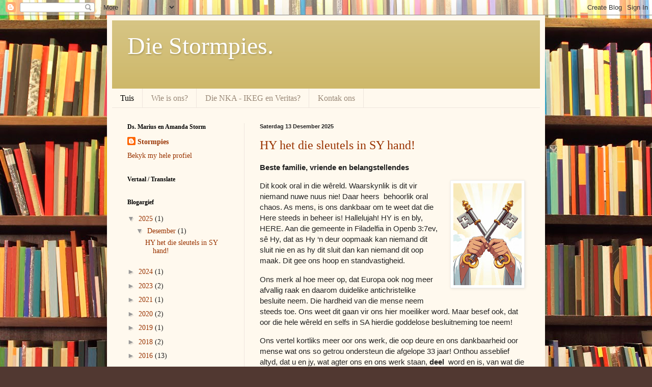

--- FILE ---
content_type: text/html; charset=UTF-8
request_url: https://stormpies.blogspot.com/
body_size: 36994
content:
<!DOCTYPE html>
<html class='v2' dir='ltr' lang='af'>
<head>
<link href='https://www.blogger.com/static/v1/widgets/335934321-css_bundle_v2.css' rel='stylesheet' type='text/css'/>
<meta content='width=1100' name='viewport'/>
<meta content='text/html; charset=UTF-8' http-equiv='Content-Type'/>
<meta content='blogger' name='generator'/>
<link href='https://stormpies.blogspot.com/favicon.ico' rel='icon' type='image/x-icon'/>
<link href='http://stormpies.blogspot.com/' rel='canonical'/>
<link rel="alternate" type="application/atom+xml" title="Die Stormpies.  - Atom" href="https://stormpies.blogspot.com/feeds/posts/default" />
<link rel="alternate" type="application/rss+xml" title="Die Stormpies.  - RSS" href="https://stormpies.blogspot.com/feeds/posts/default?alt=rss" />
<link rel="service.post" type="application/atom+xml" title="Die Stormpies.  - Atom" href="https://www.blogger.com/feeds/6279410112531672283/posts/default" />
<link rel="me" href="https://www.blogger.com/profile/14005279707738633089" />
<!--Can't find substitution for tag [blog.ieCssRetrofitLinks]-->
<meta content='http://stormpies.blogspot.com/' property='og:url'/>
<meta content='Die Stormpies. ' property='og:title'/>
<meta content='' property='og:description'/>
<title>Die Stormpies. </title>
<style id='page-skin-1' type='text/css'><!--
/*
-----------------------------------------------
Blogger Template Style
Name:     Simple
Designer: Blogger
URL:      www.blogger.com
----------------------------------------------- */
/* Content
----------------------------------------------- */
body {
font: normal normal 14px Georgia, Utopia, 'Palatino Linotype', Palatino, serif;
color: #222222;
background: #513831 url(//themes.googleusercontent.com/image?id=1KH22PlFqsiVYxboQNAoJjYmRbw5M4REHmdJbHT5M2x9zVMGrCqwSjZvaQW_A10KPc6Il) repeat scroll top center /* Credit: luoman (https://www.istockphoto.com/googleimages.php?id=11394138&amp;platform=blogger) */;
padding: 0 40px 40px 40px;
}
html body .region-inner {
min-width: 0;
max-width: 100%;
width: auto;
}
h2 {
font-size: 22px;
}
a:link {
text-decoration:none;
color: #993300;
}
a:visited {
text-decoration:none;
color: #888888;
}
a:hover {
text-decoration:underline;
color: #ff1900;
}
.body-fauxcolumn-outer .fauxcolumn-inner {
background: transparent none repeat scroll top left;
_background-image: none;
}
.body-fauxcolumn-outer .cap-top {
position: absolute;
z-index: 1;
height: 400px;
width: 100%;
}
.body-fauxcolumn-outer .cap-top .cap-left {
width: 100%;
background: transparent none repeat-x scroll top left;
_background-image: none;
}
.content-outer {
-moz-box-shadow: 0 0 40px rgba(0, 0, 0, .15);
-webkit-box-shadow: 0 0 5px rgba(0, 0, 0, .15);
-goog-ms-box-shadow: 0 0 10px #333333;
box-shadow: 0 0 40px rgba(0, 0, 0, .15);
margin-bottom: 1px;
}
.content-inner {
padding: 10px 10px;
}
.content-inner {
background-color: #fff9ee;
}
/* Header
----------------------------------------------- */
.header-outer {
background: #ccb666 url(https://resources.blogblog.com/blogblog/data/1kt/simple/gradients_light.png) repeat-x scroll 0 -400px;
_background-image: none;
}
.Header h1 {
font: normal normal 48px Georgia, Utopia, 'Palatino Linotype', Palatino, serif;
color: #ffffff;
text-shadow: 1px 2px 3px rgba(0, 0, 0, .2);
}
.Header h1 a {
color: #ffffff;
}
.Header .description {
font-size: 140%;
color: #ffffff;
}
.header-inner .Header .titlewrapper {
padding: 22px 30px;
}
.header-inner .Header .descriptionwrapper {
padding: 0 30px;
}
/* Tabs
----------------------------------------------- */
.tabs-inner .section:first-child {
border-top: 0 solid #eee5dd;
}
.tabs-inner .section:first-child ul {
margin-top: -0;
border-top: 0 solid #eee5dd;
border-left: 0 solid #eee5dd;
border-right: 0 solid #eee5dd;
}
.tabs-inner .widget ul {
background: #fff9ee none repeat-x scroll 0 -800px;
_background-image: none;
border-bottom: 1px solid #eee5dd;
margin-top: 0;
margin-left: -30px;
margin-right: -30px;
}
.tabs-inner .widget li a {
display: inline-block;
padding: .6em 1em;
font: normal normal 16px Georgia, Utopia, 'Palatino Linotype', Palatino, serif;
color: #998877;
border-left: 1px solid #fff9ee;
border-right: 1px solid #eee5dd;
}
.tabs-inner .widget li:first-child a {
border-left: none;
}
.tabs-inner .widget li.selected a, .tabs-inner .widget li a:hover {
color: #000000;
background-color: #fff9ee;
text-decoration: none;
}
/* Columns
----------------------------------------------- */
.main-outer {
border-top: 0 solid #eee5dd;
}
.fauxcolumn-left-outer .fauxcolumn-inner {
border-right: 1px solid #eee5dd;
}
.fauxcolumn-right-outer .fauxcolumn-inner {
border-left: 1px solid #eee5dd;
}
/* Headings
----------------------------------------------- */
div.widget > h2,
div.widget h2.title {
margin: 0 0 1em 0;
font: normal bold 12px Georgia, Utopia, 'Palatino Linotype', Palatino, serif;
color: #000000;
}
/* Widgets
----------------------------------------------- */
.widget .zippy {
color: #999999;
text-shadow: 2px 2px 1px rgba(0, 0, 0, .1);
}
.widget .popular-posts ul {
list-style: none;
}
/* Posts
----------------------------------------------- */
h2.date-header {
font: normal bold 11px Arial, Tahoma, Helvetica, FreeSans, sans-serif;
}
.date-header span {
background-color: transparent;
color: #222222;
padding: inherit;
letter-spacing: inherit;
margin: inherit;
}
.main-inner {
padding-top: 30px;
padding-bottom: 30px;
}
.main-inner .column-center-inner {
padding: 0 15px;
}
.main-inner .column-center-inner .section {
margin: 0 15px;
}
.post {
margin: 0 0 25px 0;
}
h3.post-title, .comments h4 {
font: normal normal 24px Georgia, Utopia, 'Palatino Linotype', Palatino, serif;
margin: .75em 0 0;
}
.post-body {
font-size: 110%;
line-height: 1.4;
position: relative;
}
.post-body img, .post-body .tr-caption-container, .Profile img, .Image img,
.BlogList .item-thumbnail img {
padding: 2px;
background: #ffffff;
border: 1px solid #eeeeee;
-moz-box-shadow: 1px 1px 5px rgba(0, 0, 0, .1);
-webkit-box-shadow: 1px 1px 5px rgba(0, 0, 0, .1);
box-shadow: 1px 1px 5px rgba(0, 0, 0, .1);
}
.post-body img, .post-body .tr-caption-container {
padding: 5px;
}
.post-body .tr-caption-container {
color: #222222;
}
.post-body .tr-caption-container img {
padding: 0;
background: transparent;
border: none;
-moz-box-shadow: 0 0 0 rgba(0, 0, 0, .1);
-webkit-box-shadow: 0 0 0 rgba(0, 0, 0, .1);
box-shadow: 0 0 0 rgba(0, 0, 0, .1);
}
.post-header {
margin: 0 0 1.5em;
line-height: 1.6;
font-size: 90%;
}
.post-footer {
margin: 20px -2px 0;
padding: 5px 10px;
color: #666555;
background-color: #eee9dd;
border-bottom: 1px solid #eeeeee;
line-height: 1.6;
font-size: 90%;
}
#comments .comment-author {
padding-top: 1.5em;
border-top: 1px solid #eee5dd;
background-position: 0 1.5em;
}
#comments .comment-author:first-child {
padding-top: 0;
border-top: none;
}
.avatar-image-container {
margin: .2em 0 0;
}
#comments .avatar-image-container img {
border: 1px solid #eeeeee;
}
/* Comments
----------------------------------------------- */
.comments .comments-content .icon.blog-author {
background-repeat: no-repeat;
background-image: url([data-uri]);
}
.comments .comments-content .loadmore a {
border-top: 1px solid #999999;
border-bottom: 1px solid #999999;
}
.comments .comment-thread.inline-thread {
background-color: #eee9dd;
}
.comments .continue {
border-top: 2px solid #999999;
}
/* Accents
---------------------------------------------- */
.section-columns td.columns-cell {
border-left: 1px solid #eee5dd;
}
.blog-pager {
background: transparent none no-repeat scroll top center;
}
.blog-pager-older-link, .home-link,
.blog-pager-newer-link {
background-color: #fff9ee;
padding: 5px;
}
.footer-outer {
border-top: 0 dashed #bbbbbb;
}
/* Mobile
----------------------------------------------- */
body.mobile  {
background-size: auto;
}
.mobile .body-fauxcolumn-outer {
background: transparent none repeat scroll top left;
}
.mobile .body-fauxcolumn-outer .cap-top {
background-size: 100% auto;
}
.mobile .content-outer {
-webkit-box-shadow: 0 0 3px rgba(0, 0, 0, .15);
box-shadow: 0 0 3px rgba(0, 0, 0, .15);
}
.mobile .tabs-inner .widget ul {
margin-left: 0;
margin-right: 0;
}
.mobile .post {
margin: 0;
}
.mobile .main-inner .column-center-inner .section {
margin: 0;
}
.mobile .date-header span {
padding: 0.1em 10px;
margin: 0 -10px;
}
.mobile h3.post-title {
margin: 0;
}
.mobile .blog-pager {
background: transparent none no-repeat scroll top center;
}
.mobile .footer-outer {
border-top: none;
}
.mobile .main-inner, .mobile .footer-inner {
background-color: #fff9ee;
}
.mobile-index-contents {
color: #222222;
}
.mobile-link-button {
background-color: #993300;
}
.mobile-link-button a:link, .mobile-link-button a:visited {
color: #ffffff;
}
.mobile .tabs-inner .section:first-child {
border-top: none;
}
.mobile .tabs-inner .PageList .widget-content {
background-color: #fff9ee;
color: #000000;
border-top: 1px solid #eee5dd;
border-bottom: 1px solid #eee5dd;
}
.mobile .tabs-inner .PageList .widget-content .pagelist-arrow {
border-left: 1px solid #eee5dd;
}

--></style>
<style id='template-skin-1' type='text/css'><!--
body {
min-width: 860px;
}
.content-outer, .content-fauxcolumn-outer, .region-inner {
min-width: 860px;
max-width: 860px;
_width: 860px;
}
.main-inner .columns {
padding-left: 260px;
padding-right: 0px;
}
.main-inner .fauxcolumn-center-outer {
left: 260px;
right: 0px;
/* IE6 does not respect left and right together */
_width: expression(this.parentNode.offsetWidth -
parseInt("260px") -
parseInt("0px") + 'px');
}
.main-inner .fauxcolumn-left-outer {
width: 260px;
}
.main-inner .fauxcolumn-right-outer {
width: 0px;
}
.main-inner .column-left-outer {
width: 260px;
right: 100%;
margin-left: -260px;
}
.main-inner .column-right-outer {
width: 0px;
margin-right: -0px;
}
#layout {
min-width: 0;
}
#layout .content-outer {
min-width: 0;
width: 800px;
}
#layout .region-inner {
min-width: 0;
width: auto;
}
body#layout div.add_widget {
padding: 8px;
}
body#layout div.add_widget a {
margin-left: 32px;
}
--></style>
<style>
    body {background-image:url(\/\/themes.googleusercontent.com\/image?id=1KH22PlFqsiVYxboQNAoJjYmRbw5M4REHmdJbHT5M2x9zVMGrCqwSjZvaQW_A10KPc6Il);}
    
@media (max-width: 200px) { body {background-image:url(\/\/themes.googleusercontent.com\/image?id=1KH22PlFqsiVYxboQNAoJjYmRbw5M4REHmdJbHT5M2x9zVMGrCqwSjZvaQW_A10KPc6Il&options=w200);}}
@media (max-width: 400px) and (min-width: 201px) { body {background-image:url(\/\/themes.googleusercontent.com\/image?id=1KH22PlFqsiVYxboQNAoJjYmRbw5M4REHmdJbHT5M2x9zVMGrCqwSjZvaQW_A10KPc6Il&options=w400);}}
@media (max-width: 800px) and (min-width: 401px) { body {background-image:url(\/\/themes.googleusercontent.com\/image?id=1KH22PlFqsiVYxboQNAoJjYmRbw5M4REHmdJbHT5M2x9zVMGrCqwSjZvaQW_A10KPc6Il&options=w800);}}
@media (max-width: 1200px) and (min-width: 801px) { body {background-image:url(\/\/themes.googleusercontent.com\/image?id=1KH22PlFqsiVYxboQNAoJjYmRbw5M4REHmdJbHT5M2x9zVMGrCqwSjZvaQW_A10KPc6Il&options=w1200);}}
/* Last tag covers anything over one higher than the previous max-size cap. */
@media (min-width: 1201px) { body {background-image:url(\/\/themes.googleusercontent.com\/image?id=1KH22PlFqsiVYxboQNAoJjYmRbw5M4REHmdJbHT5M2x9zVMGrCqwSjZvaQW_A10KPc6Il&options=w1600);}}
  </style>
<link href='https://www.blogger.com/dyn-css/authorization.css?targetBlogID=6279410112531672283&amp;zx=c3f190e1-fb46-4869-b20d-81f0b58e4a3d' media='none' onload='if(media!=&#39;all&#39;)media=&#39;all&#39;' rel='stylesheet'/><noscript><link href='https://www.blogger.com/dyn-css/authorization.css?targetBlogID=6279410112531672283&amp;zx=c3f190e1-fb46-4869-b20d-81f0b58e4a3d' rel='stylesheet'/></noscript>
<meta name='google-adsense-platform-account' content='ca-host-pub-1556223355139109'/>
<meta name='google-adsense-platform-domain' content='blogspot.com'/>

</head>
<body class='loading variant-literate'>
<div class='navbar section' id='navbar' name='Navigasiebalk'><div class='widget Navbar' data-version='1' id='Navbar1'><script type="text/javascript">
    function setAttributeOnload(object, attribute, val) {
      if(window.addEventListener) {
        window.addEventListener('load',
          function(){ object[attribute] = val; }, false);
      } else {
        window.attachEvent('onload', function(){ object[attribute] = val; });
      }
    }
  </script>
<div id="navbar-iframe-container"></div>
<script type="text/javascript" src="https://apis.google.com/js/platform.js"></script>
<script type="text/javascript">
      gapi.load("gapi.iframes:gapi.iframes.style.bubble", function() {
        if (gapi.iframes && gapi.iframes.getContext) {
          gapi.iframes.getContext().openChild({
              url: 'https://www.blogger.com/navbar/6279410112531672283?origin\x3dhttps://stormpies.blogspot.com',
              where: document.getElementById("navbar-iframe-container"),
              id: "navbar-iframe"
          });
        }
      });
    </script><script type="text/javascript">
(function() {
var script = document.createElement('script');
script.type = 'text/javascript';
script.src = '//pagead2.googlesyndication.com/pagead/js/google_top_exp.js';
var head = document.getElementsByTagName('head')[0];
if (head) {
head.appendChild(script);
}})();
</script>
</div></div>
<div itemscope='itemscope' itemtype='http://schema.org/Blog' style='display: none;'>
<meta content='Die Stormpies. ' itemprop='name'/>
</div>
<div class='body-fauxcolumns'>
<div class='fauxcolumn-outer body-fauxcolumn-outer'>
<div class='cap-top'>
<div class='cap-left'></div>
<div class='cap-right'></div>
</div>
<div class='fauxborder-left'>
<div class='fauxborder-right'></div>
<div class='fauxcolumn-inner'>
</div>
</div>
<div class='cap-bottom'>
<div class='cap-left'></div>
<div class='cap-right'></div>
</div>
</div>
</div>
<div class='content'>
<div class='content-fauxcolumns'>
<div class='fauxcolumn-outer content-fauxcolumn-outer'>
<div class='cap-top'>
<div class='cap-left'></div>
<div class='cap-right'></div>
</div>
<div class='fauxborder-left'>
<div class='fauxborder-right'></div>
<div class='fauxcolumn-inner'>
</div>
</div>
<div class='cap-bottom'>
<div class='cap-left'></div>
<div class='cap-right'></div>
</div>
</div>
</div>
<div class='content-outer'>
<div class='content-cap-top cap-top'>
<div class='cap-left'></div>
<div class='cap-right'></div>
</div>
<div class='fauxborder-left content-fauxborder-left'>
<div class='fauxborder-right content-fauxborder-right'></div>
<div class='content-inner'>
<header>
<div class='header-outer'>
<div class='header-cap-top cap-top'>
<div class='cap-left'></div>
<div class='cap-right'></div>
</div>
<div class='fauxborder-left header-fauxborder-left'>
<div class='fauxborder-right header-fauxborder-right'></div>
<div class='region-inner header-inner'>
<div class='header section' id='header' name='Loopkop'><div class='widget Header' data-version='1' id='Header1'>
<div id='header-inner'>
<div class='titlewrapper'>
<h1 class='title'>
Die Stormpies. 
</h1>
</div>
<div class='descriptionwrapper'>
<p class='description'><span>
</span></p>
</div>
</div>
</div></div>
</div>
</div>
<div class='header-cap-bottom cap-bottom'>
<div class='cap-left'></div>
<div class='cap-right'></div>
</div>
</div>
</header>
<div class='tabs-outer'>
<div class='tabs-cap-top cap-top'>
<div class='cap-left'></div>
<div class='cap-right'></div>
</div>
<div class='fauxborder-left tabs-fauxborder-left'>
<div class='fauxborder-right tabs-fauxborder-right'></div>
<div class='region-inner tabs-inner'>
<div class='tabs section' id='crosscol' name='Oor alle kolomme'><div class='widget PageList' data-version='1' id='PageList1'>
<h2>Bladsye</h2>
<div class='widget-content'>
<ul>
<li class='selected'>
<a href='https://stormpies.blogspot.com/'>Tuis</a>
</li>
<li>
<a href='https://stormpies.blogspot.com/p/wie-is-ons.html'>Wie is ons?</a>
</li>
<li>
<a href='https://stormpies.blogspot.com/p/die-nka-bestuurslede.html'>Die NKA - IKEG en Veritas?</a>
</li>
<li>
<a href='https://stormpies.blogspot.com/p/kontak-ons.html'>Kontak ons</a>
</li>
</ul>
<div class='clear'></div>
</div>
</div></div>
<div class='tabs no-items section' id='crosscol-overflow' name='Cross-Column 2'></div>
</div>
</div>
<div class='tabs-cap-bottom cap-bottom'>
<div class='cap-left'></div>
<div class='cap-right'></div>
</div>
</div>
<div class='main-outer'>
<div class='main-cap-top cap-top'>
<div class='cap-left'></div>
<div class='cap-right'></div>
</div>
<div class='fauxborder-left main-fauxborder-left'>
<div class='fauxborder-right main-fauxborder-right'></div>
<div class='region-inner main-inner'>
<div class='columns fauxcolumns'>
<div class='fauxcolumn-outer fauxcolumn-center-outer'>
<div class='cap-top'>
<div class='cap-left'></div>
<div class='cap-right'></div>
</div>
<div class='fauxborder-left'>
<div class='fauxborder-right'></div>
<div class='fauxcolumn-inner'>
</div>
</div>
<div class='cap-bottom'>
<div class='cap-left'></div>
<div class='cap-right'></div>
</div>
</div>
<div class='fauxcolumn-outer fauxcolumn-left-outer'>
<div class='cap-top'>
<div class='cap-left'></div>
<div class='cap-right'></div>
</div>
<div class='fauxborder-left'>
<div class='fauxborder-right'></div>
<div class='fauxcolumn-inner'>
</div>
</div>
<div class='cap-bottom'>
<div class='cap-left'></div>
<div class='cap-right'></div>
</div>
</div>
<div class='fauxcolumn-outer fauxcolumn-right-outer'>
<div class='cap-top'>
<div class='cap-left'></div>
<div class='cap-right'></div>
</div>
<div class='fauxborder-left'>
<div class='fauxborder-right'></div>
<div class='fauxcolumn-inner'>
</div>
</div>
<div class='cap-bottom'>
<div class='cap-left'></div>
<div class='cap-right'></div>
</div>
</div>
<!-- corrects IE6 width calculation -->
<div class='columns-inner'>
<div class='column-center-outer'>
<div class='column-center-inner'>
<div class='main section' id='main' name='Hoof'><div class='widget Blog' data-version='1' id='Blog1'>
<div class='blog-posts hfeed'>

          <div class="date-outer">
        
<h2 class='date-header'><span>Saterdag 13 Desember 2025</span></h2>

          <div class="date-posts">
        
<div class='post-outer'>
<div class='post hentry uncustomized-post-template' itemprop='blogPost' itemscope='itemscope' itemtype='http://schema.org/BlogPosting'>
<meta content='https://blogger.googleusercontent.com/img/b/R29vZ2xl/AVvXsEiKZCvq5rNhJ2WgLU8VikfiN6D2C-SMhcGz6MoA6tyLlthn2ntmbmepMJsOKNEn46YGIiFzeO6Jdj2sPvyPxcaERc61KSR8reUdwRidfxVoct6NSmoeXyGVh4BnQsQtl_MHNMo-Fkrq0S6XMw7r3MlynN3HTDsxQrGvfmhFzjvyRyxa1aXuNDPuxM3xGtEw/w134-h200/Sleutels%20in%20ahnden%20van%20de%20Heere%20Jezus.jpg' itemprop='image_url'/>
<meta content='6279410112531672283' itemprop='blogId'/>
<meta content='3339487383161877186' itemprop='postId'/>
<a name='3339487383161877186'></a>
<h3 class='post-title entry-title' itemprop='name'>
<a href='https://stormpies.blogspot.com/2025/12/hij-het-die-sleutels-in-sy-hand.html'>HY het die sleutels in SY hand!</a>
</h3>
<div class='post-header'>
<div class='post-header-line-1'></div>
</div>
<div class='post-body entry-content' id='post-body-3339487383161877186' itemprop='description articleBody'>
<p class="MsoNormal"><span style="font-family: arial;"><b><span lang="AF">Beste familie, vriende en belangstellendes </span></b><span lang="AF"><o:p></o:p></span></span></p><p class="MsoNormal"></p><div class="separator" style="clear: both; text-align: center;"><a href="https://blogger.googleusercontent.com/img/b/R29vZ2xl/AVvXsEiKZCvq5rNhJ2WgLU8VikfiN6D2C-SMhcGz6MoA6tyLlthn2ntmbmepMJsOKNEn46YGIiFzeO6Jdj2sPvyPxcaERc61KSR8reUdwRidfxVoct6NSmoeXyGVh4BnQsQtl_MHNMo-Fkrq0S6XMw7r3MlynN3HTDsxQrGvfmhFzjvyRyxa1aXuNDPuxM3xGtEw/s1168/Sleutels%20in%20ahnden%20van%20de%20Heere%20Jezus.jpg" imageanchor="1" style="clear: right; float: right; margin-bottom: 1em; margin-left: 1em;"><img border="0" data-original-height="1168" data-original-width="784" height="200" src="https://blogger.googleusercontent.com/img/b/R29vZ2xl/AVvXsEiKZCvq5rNhJ2WgLU8VikfiN6D2C-SMhcGz6MoA6tyLlthn2ntmbmepMJsOKNEn46YGIiFzeO6Jdj2sPvyPxcaERc61KSR8reUdwRidfxVoct6NSmoeXyGVh4BnQsQtl_MHNMo-Fkrq0S6XMw7r3MlynN3HTDsxQrGvfmhFzjvyRyxa1aXuNDPuxM3xGtEw/w134-h200/Sleutels%20in%20ahnden%20van%20de%20Heere%20Jezus.jpg" width="134" /></a></div><span lang="AF"><span style="font-family: arial;">Dit kook oral in die wêreld. Waarskynlik is
dit vir niemand nuwe nuus nie! Daar heers &nbsp;behoorlik oral chaos. As mens, is ons dankbaar
om te weet dat die Here steeds in beheer is!&nbsp;Hallelujah! HY is en bly, HERE.
Aan die gemeente in Filadelfia in Openb 3:7ev, sê Hy, dat as Hy &#8216;n deur oopmaak
kan niemand dit sluit nie en as hy dit sluit dan kan niemand dit oop
maak.&nbsp;Dit gee ons hoop en standvastigheid.&nbsp;</span></span><p></p><p class="MsoNormal"><span style="font-family: arial;">Ons merk al hoe meer op, dat Europa ook nog meer
afvallig raak en daarom duidelike antichristelike besluite neem. Die hardheid
van die mense neem steeds toe. Ons weet dit gaan vir ons hier moeiliker word.
Maar besef ook, dat oor die hele wêreld en selfs in SA hierdie goddelose
besluitneming toe neem!</span></p><p class="MsoNormal"><span lang="AF"><span style="font-family: arial;">Ons vertel kortliks meer oor ons werk, die oop
deure en ons dankbaarheid oor mense wat ons so getrou ondersteun die afgelope
33 jaar! Onthou asseblief altyd, dat u en jy, wat agter ons en ons werk staan, <b>deel
</b>&nbsp;word en is, van wat die Here hier
doen!<o:p></o:p></span></span></p><h2><span lang="AF"><span style="font-family: arial;">1.&nbsp;&nbsp;&nbsp;&nbsp;&nbsp;&nbsp;Wat die kinderwerk
(IKEG/CEF) betref:<o:p></o:p></span></span></h2><p class="MsoListParagraphCxSpFirst" style="mso-list: l4 level1 lfo2; text-indent: -18pt;"></p><div class="separator" style="clear: both; text-align: center;"><a href="https://blogger.googleusercontent.com/img/b/R29vZ2xl/AVvXsEicW0efZ9MUo7ZcYzrI46uYB6hGBxySzU2QuUx8QakY2B3N3-201hnVK3PMq00OMI1uOMzOHyfhIfmeIoiTMJk4gYDglxv7I7-dHBcmkqceefSIqLXm4iKr5Zv3KE8UMUbG4unmZPoKJ5NKFKjL8_m9HzJZ6TPuUsSo3VJW-BVfZ660m-nDk-KyMJL8AtWd/s4096/IMG_20250628_101206251.jpg" style="clear: right; float: right; margin-bottom: 1em; margin-left: 1em;"><img border="0" data-original-height="1856" data-original-width="4096" height="91" src="https://blogger.googleusercontent.com/img/b/R29vZ2xl/AVvXsEicW0efZ9MUo7ZcYzrI46uYB6hGBxySzU2QuUx8QakY2B3N3-201hnVK3PMq00OMI1uOMzOHyfhIfmeIoiTMJk4gYDglxv7I7-dHBcmkqceefSIqLXm4iKr5Zv3KE8UMUbG4unmZPoKJ5NKFKjL8_m9HzJZ6TPuUsSo3VJW-BVfZ660m-nDk-KyMJL8AtWd/w200-h91/IMG_20250628_101206251.jpg" width="200" /></a></div><!--[if !supportLists]--><span style="font-family: arial;"><span lang="AF">&#183;<span style="font-feature-settings: normal; font-kerning: auto; font-language-override: normal; font-optical-sizing: auto; font-size-adjust: none; font-size: 7pt; font-stretch: normal; font-variant-alternates: normal; font-variant-east-asian: normal; font-variant-emoji: normal; font-variant-numeric: normal; font-variant-position: normal; font-variation-settings: normal; line-height: normal;">&nbsp;&nbsp;&nbsp;&nbsp;&nbsp;&nbsp;
</span></span><!--[endif]--><span lang="AF">Die 12 aande verdiepings kursusse
(VCK1) is BAIE geseënd en ons is dankbaar vir die&nbsp;&nbsp;vrug wat daaruit
kom. Ook het ons losse kursusse gegee vir byv, opelug werk in die Somer. (Hier naast lei ons die mense op vir n uitreik in Kerkrade.)<br /><o:p></o:p></span></span><p></p><p class="MsoListParagraphCxSpMiddle" style="mso-list: l4 level1 lfo2; text-indent: -18pt;"><!--[if !supportLists]--><span style="font-family: arial;"><span lang="AF">&#183;<span style="font-feature-settings: normal; font-kerning: auto; font-language-override: normal; font-optical-sizing: auto; font-size-adjust: none; font-size: 7pt; font-stretch: normal; font-variant-alternates: normal; font-variant-east-asian: normal; font-variant-emoji: normal; font-variant-numeric: normal; font-variant-position: normal; font-variation-settings: normal; line-height: normal;">&nbsp;&nbsp;&nbsp;&nbsp;&nbsp;&nbsp;
</span></span><!--[endif]--><span lang="AF">Marius het roeër die jaar by die
voltydse Gospel Mission Bijbelschool opleiding gegee in Kinderevangelisasiewerk
en daar is &nbsp;ook prakties spanne
uitgestuur na kampeerplekke ( 'n Soort standdienskampe).&nbsp;Daar word beplan
om weer sulke opleiding en kampe voor die somer 2026&nbsp;te hou. <o:p></o:p></span></span></p><p class="MsoListParagraphCxSpLast" style="mso-list: l4 level1 lfo2; text-indent: -18pt;"></p><div class="separator" style="clear: both; text-align: center;"><a href="https://blogger.googleusercontent.com/img/b/R29vZ2xl/AVvXsEgb41mPJJzBMMdgHBGgvR8Cfs871e9uT0o3c1Qkr_vBhFEVtxwNCFhneHvZ02-ZX5WPsytR5sC1OG9ul2O4pZHcZZkmn8cew0DQwCh07yGXB7_f49HlLEuvgTGS6aIq4mcnyIN7uDtUf7H9hhUgn8bwR6QuCNIrBP5KRCcVmtbd-DpGoB5VU1jSxG2mfttw/s2048/IMG-20250723-WA0045.jpg" style="clear: left; float: left; margin-bottom: 1em; margin-right: 1em;"><img border="0" data-original-height="1536" data-original-width="2048" height="150" src="https://blogger.googleusercontent.com/img/b/R29vZ2xl/AVvXsEgb41mPJJzBMMdgHBGgvR8Cfs871e9uT0o3c1Qkr_vBhFEVtxwNCFhneHvZ02-ZX5WPsytR5sC1OG9ul2O4pZHcZZkmn8cew0DQwCh07yGXB7_f49HlLEuvgTGS6aIq4mcnyIN7uDtUf7H9hhUgn8bwR6QuCNIrBP5KRCcVmtbd-DpGoB5VU1jSxG2mfttw/w200-h150/IMG-20250723-WA0045.jpg" width="200" /></a></div><!--[if !supportLists]--><span style="font-family: arial;"><span lang="AF">&#183;<span style="font-feature-settings: normal; font-kerning: auto; font-language-override: normal; font-optical-sizing: auto; font-size-adjust: none; font-size: 7pt; font-stretch: normal; font-variant-alternates: normal; font-variant-east-asian: normal; font-variant-emoji: normal; font-variant-numeric: normal; font-variant-position: normal; font-variation-settings: normal; line-height: normal;">&nbsp;&nbsp;&nbsp;&nbsp;&nbsp;&nbsp;
</span></span><span lang="AF">Daar
is &nbsp;kinderwerk op die Filadelfia
Bybelskool gegee op verskillende Saterdae. Marius het die temas &#8211; &#8220;Wat is die
Evangelie, en dwalinge&#8221; en &#8220;hoe mens dit oordra aan kinders&#8221;, &nbsp;aan meer as 92 studente gegee met geweldige
seën. Alle lof aan die Here! <br />
<!--[if !supportLineBreakNewLine]--><br />
<!--[endif]--><o:p></o:p></span></span><p></p><h2><span lang="AF"><span style="font-family: arial;">2.&nbsp;&nbsp;&nbsp;&nbsp;&nbsp;&nbsp;Wat Veritas betref<o:p></o:p></span></span></h2><p class="MsoListParagraphCxSpFirst" style="margin-left: 18pt; mso-add-space: auto; mso-list: l2 level1 lfo3; text-indent: -18pt;"><!--[if !supportLists]--><span style="font-family: arial;"><span lang="AF">o<span style="font-feature-settings: normal; font-kerning: auto; font-language-override: normal; font-optical-sizing: auto; font-size-adjust: none; font-size: 7pt; font-stretch: normal; font-variant-alternates: normal; font-variant-east-asian: normal; font-variant-emoji: normal; font-variant-numeric: normal; font-variant-position: normal; font-variation-settings: normal; line-height: normal;">&nbsp;&nbsp; </span></span><!--[endif]--><b><span lang="AF">Materiaal:<o:p></o:p></span></b></span></p><p class="MsoListParagraphCxSpMiddle" style="margin-left: 18pt; mso-add-space: auto;"><span lang="AF"><span style="font-family: arial;">Marius het die eindredaksie van die nuwe Nederlandse
handleidings van Veritas in sy hande. Alle nuwe handleidings is nou voltooi.
Ons is so dankbaar daarvoor.<o:p></o:p></span></span></p><p class="MsoListParagraphCxSpMiddle" style="margin-left: 18pt; mso-add-space: auto; mso-list: l2 level1 lfo3; text-indent: -18pt;"><!--[if !supportLists]--><span style="font-family: arial;"><span lang="AF">o<span style="font-feature-settings: normal; font-kerning: auto; font-language-override: normal; font-optical-sizing: auto; font-size-adjust: none; font-size: 7pt; font-stretch: normal; font-variant-alternates: normal; font-variant-east-asian: normal; font-variant-emoji: normal; font-variant-numeric: normal; font-variant-position: normal; font-variation-settings: normal; line-height: normal;">&nbsp;&nbsp; </span></span><!--[endif]--><b><span lang="AF">Nuwe fasiliteerders en kursusse:<o:p></o:p></span></b></span></p><p class="MsoListParagraphCxSpMiddle" style="mso-list: l3 level1 lfo4; text-indent: -18pt;"><!--[if !supportLists]--><span style="font-family: arial;"><span lang="AF">o<span style="font-feature-settings: normal; font-kerning: auto; font-language-override: normal; font-optical-sizing: auto; font-size-adjust: none; font-size: 7pt; font-stretch: normal; font-variant-alternates: normal; font-variant-east-asian: normal; font-variant-emoji: normal; font-variant-numeric: normal; font-variant-position: normal; font-variation-settings: normal; line-height: normal;">&nbsp;&nbsp;
</span></span><!--[endif]--><span lang="AF">Marius het 6 nuwe fasiliteerders
(mense wat Veritas sal kan gee) opgelei wat nou Veritas kan gee.<o:p></o:p></span></span></p><p class="MsoListParagraphCxSpMiddle" style="mso-list: l3 level1 lfo4; text-indent: -18pt;"><!--[if !supportLists]--><span style="font-family: arial;"><span lang="AF">o<span style="font-feature-settings: normal; font-kerning: auto; font-language-override: normal; font-optical-sizing: auto; font-size-adjust: none; font-size: 7pt; font-stretch: normal; font-variant-alternates: normal; font-variant-east-asian: normal; font-variant-emoji: normal; font-variant-numeric: normal; font-variant-position: normal; font-variation-settings: normal; line-height: normal;">&nbsp;&nbsp;
</span></span><!--[endif]--><span lang="AF">Ook begelei hy 2 Teologiese
studente in Veritas/Dissipelskap en opleiding as Fasiliteerders. Die honger in
hulle om die Woord van God te verstaan en deur te gee is so bemoedigend! Jammer
dat die Teologiese Fakulteite min aandag hieraan gee nie. <o:p></o:p></span></span></p><p class="MsoListParagraphCxSpMiddle"><span lang="AF"><span style="font-family: arial;">&nbsp;</span></span></p><p class="MsoListParagraphCxSpMiddle" style="margin-left: 18pt; mso-add-space: auto; mso-list: l2 level1 lfo3; text-indent: -18pt;"><!--[if !supportLists]--><span style="font-family: arial;"><span lang="AF">o<span style="font-feature-settings: normal; font-kerning: auto; font-language-override: normal; font-optical-sizing: auto; font-size-adjust: none; font-size: 7pt; font-stretch: normal; font-variant-alternates: normal; font-variant-east-asian: normal; font-variant-emoji: normal; font-variant-numeric: normal; font-variant-position: normal; font-variation-settings: normal; line-height: normal;">&nbsp;&nbsp; </span></span><!--[endif]--><b><span lang="AF">Aanbieding van Veritas kursusse:<o:p></o:p></span></b></span></p><p class="MsoListParagraphCxSpMiddle" style="margin-left: 54pt; mso-add-space: auto; mso-list: l2 level2 lfo3; text-indent: -18pt;"><!--[if !supportLists]--><span style="font-family: arial;"></span></p><div class="separator" style="clear: both; text-align: center;"><span style="font-family: arial;"><a href="https://blogger.googleusercontent.com/img/b/R29vZ2xl/AVvXsEgU9HsPbPeyzhlvLKLqYNNMA1HMY0GYFmCr2HL-Ab7qiT4FKG0mkUIzhtRJc3nOSdm4AgHCPTR0kztmm3Q-9vejFrh3upIRXvSpIBWNmt8wOH07S49Lh69m9v5cpXZjdaMIYqvMuttwKAn-A1NxV4BJYiT-lFgdcu8puH1Ewnd6r_KHl1bJYWepAJ3ZPEdw/s4080/IMG-20251011-WA0017.jpg" style="clear: left; float: left; margin-bottom: 1em; margin-right: 1em;"><img border="0" data-original-height="3072" data-original-width="4080" height="151" src="https://blogger.googleusercontent.com/img/b/R29vZ2xl/AVvXsEgU9HsPbPeyzhlvLKLqYNNMA1HMY0GYFmCr2HL-Ab7qiT4FKG0mkUIzhtRJc3nOSdm4AgHCPTR0kztmm3Q-9vejFrh3upIRXvSpIBWNmt8wOH07S49Lh69m9v5cpXZjdaMIYqvMuttwKAn-A1NxV4BJYiT-lFgdcu8puH1Ewnd6r_KHl1bJYWepAJ3ZPEdw/w200-h151/IMG-20251011-WA0017.jpg" width="200" /></a></span></div><span style="font-family: arial;"><span lang="AF">o<span style="font-feature-settings: normal; font-kerning: auto; font-language-override: normal; font-optical-sizing: auto; font-size-adjust: none; font-size: 7pt; font-stretch: normal; font-variant-alternates: normal; font-variant-east-asian: normal; font-variant-emoji: normal; font-variant-numeric: normal; font-variant-position: normal; font-variation-settings: normal; line-height: normal;">&nbsp;&nbsp;
</span></span><!--[endif]--><span lang="AF">Self gee Marius verskillende
Veritas kursusse, Mod 1, 2 en 3. Hy gee via Zoom ook 'n Afrikaanse groep en 'n
groep in België en was hy ook een van de kursus<br /> gewers&nbsp;&nbsp;met 80
studente by die Filadelfia Bijbelskool in Amerongen vroeër die jaar. <o:p></o:p></span></span><p></p><p class="MsoListParagraphCxSpMiddle" style="margin-left: 54pt; mso-add-space: auto; mso-list: l2 level2 lfo3; text-indent: -18pt;"><!--[if !supportLists]--><span style="font-family: arial;"><span lang="AF">o<span style="font-feature-settings: normal; font-kerning: auto; font-language-override: normal; font-optical-sizing: auto; font-size-adjust: none; font-size: 7pt; font-stretch: normal; font-variant-alternates: normal; font-variant-east-asian: normal; font-variant-emoji: normal; font-variant-numeric: normal; font-variant-position: normal; font-variation-settings: normal; line-height: normal;">&nbsp;&nbsp;
</span></span><!--[endif]--><span lang="AF">Marius gee hierdie jaar die
onderwerpe: &#8220;Die Godheid en Mensheid van die Here Jesus,&#8221; &#8220;Sy heiligheid en
liefde&#8221;, by &#8216;n Voltydse Bybelskool van 19 studente.<o:p></o:p></span></span></p><p class="MsoListParagraphCxSpMiddle" style="margin-left: 18pt; mso-add-space: auto; mso-list: l2 level1 lfo3; text-indent: -18pt;"><!--[if !supportLists]--><span style="font-family: arial;"><span lang="AF">o<span style="font-feature-settings: normal; font-kerning: auto; font-language-override: normal; font-optical-sizing: auto; font-size-adjust: none; font-size: 7pt; font-stretch: normal; font-variant-alternates: normal; font-variant-east-asian: normal; font-variant-emoji: normal; font-variant-numeric: normal; font-variant-position: normal; font-variation-settings: normal; line-height: normal;">&nbsp;&nbsp;
</span></span><!--[endif]--><b><span lang="AF">Europa:</span></b><span lang="AF"> <o:p></o:p></span></span></p><p class="MsoListParagraphCxSpMiddle" style="margin-left: 54pt; mso-add-space: auto; mso-list: l1 level1 lfo5; text-indent: -18pt;"><!--[if !supportLists]--><span style="font-family: arial;"><span lang="AF">o<span style="font-feature-settings: normal; font-kerning: auto; font-language-override: normal; font-optical-sizing: auto; font-size-adjust: none; font-size: 7pt; font-stretch: normal; font-variant-alternates: normal; font-variant-east-asian: normal; font-variant-emoji: normal; font-variant-numeric: normal; font-variant-position: normal; font-variation-settings: normal; line-height: normal;">&nbsp;&nbsp;
</span></span><!--[endif]--><span lang="AF">Marius is Europese direkteur vir
Veritas. (Bennie en Moira Wolfaardt is die hoofleiers vir die wêreld, en hulle woon
in Australië. )<o:p></o:p></span></span></p><p class="MsoListParagraphCxSpMiddle" style="margin-left: 54pt; mso-add-space: auto; mso-list: l1 level1 lfo5; text-indent: -18pt;"><!--[if !supportLists]--><span style="font-family: arial;"><span lang="AF">o<span style="font-feature-settings: normal; font-kerning: auto; font-language-override: normal; font-optical-sizing: auto; font-size-adjust: none; font-size: 7pt; font-stretch: normal; font-variant-alternates: normal; font-variant-east-asian: normal; font-variant-emoji: normal; font-variant-numeric: normal; font-variant-position: normal; font-variation-settings: normal; line-height: normal;">&nbsp;&nbsp;
</span></span><!--[endif]--><span lang="AF">Marius koördineer dus die leiers
in Frankryk, Engeland, Duitsland en Switserland. Wat &#8216;n bemoediging is dit om
maandeliks via Zoom mekaar te ontmoet en veral deur die Woord &nbsp;bemoedig te word!<o:p></o:p></span></span></p><p class="MsoListParagraphCxSpMiddle" style="margin-left: 54pt; mso-add-space: auto; mso-list: l1 level1 lfo5; text-indent: -18pt;"></p><div class="separator" style="clear: both; text-align: center;"><a href="https://blogger.googleusercontent.com/img/b/R29vZ2xl/AVvXsEhgQh0HQxqqaRXUVcNhz5Q_mUkJXX8PBVl06sa-ZB0MER4lqFjWrOUxepXiBtybXFZuPlwcQhG7KVNtMcCbJjNB62eBXXdymVJMxcO8L-TAvZKNq7Ah9ZwKEuPEgKFxpeCgSHL1Lxc8zY13LIhrO8HuvNfZA_MOqjt3w61woGyytCjE47kXTcsJpUSeO149/s2048/IMG-20251114-WA0010.jpg" style="clear: right; float: right; margin-bottom: 1em; margin-left: 1em;"><img border="0" data-original-height="928" data-original-width="2048" height="91" src="https://blogger.googleusercontent.com/img/b/R29vZ2xl/AVvXsEhgQh0HQxqqaRXUVcNhz5Q_mUkJXX8PBVl06sa-ZB0MER4lqFjWrOUxepXiBtybXFZuPlwcQhG7KVNtMcCbJjNB62eBXXdymVJMxcO8L-TAvZKNq7Ah9ZwKEuPEgKFxpeCgSHL1Lxc8zY13LIhrO8HuvNfZA_MOqjt3w61woGyytCjE47kXTcsJpUSeO149/w200-h91/IMG-20251114-WA0010.jpg" width="200" /></a></div><!--[if !supportLists]--><span style="font-family: arial;"><span lang="AF">o<span style="font-feature-settings: normal; font-kerning: auto; font-language-override: normal; font-optical-sizing: auto; font-size-adjust: none; font-size: 7pt; font-stretch: normal; font-variant-alternates: normal; font-variant-east-asian: normal; font-variant-emoji: normal; font-variant-numeric: normal; font-variant-position: normal; font-variation-settings: normal; line-height: normal;">&nbsp;&nbsp;
</span></span><!--[endif]--><span lang="AF">Duitsland het&nbsp;&nbsp;vir
Veritas op ŉ nuwe manier oopgegaan. Hannes Nortje wat vlot Duits praat (getroud
met Helen, wat ŉ Russiese Duitser is) is as&nbsp;&nbsp;fasiliteerder opgelei.
Hy het met 28 kursusgangers begin!!!! Prys die Here vir hierdie deur wat
oopgegaan het! (Foto)<o:p></o:p></span></span><p></p><p class="MsoListParagraphCxSpMiddle" style="margin-left: 54pt; mso-add-space: auto; mso-list: l1 level1 lfo5; text-indent: -18pt;"><!--[if !supportLists]--><span style="font-family: arial;"><span lang="AF">o<span style="font-feature-settings: normal; font-kerning: auto; font-language-override: normal; font-optical-sizing: auto; font-size-adjust: none; font-size: 7pt; font-stretch: normal; font-variant-alternates: normal; font-variant-east-asian: normal; font-variant-emoji: normal; font-variant-numeric: normal; font-variant-position: normal; font-variation-settings: normal; line-height: normal;">&nbsp;&nbsp;
</span></span><!--[endif]--><span lang="AF">&#8216;n Nuwe groep het nou ook in
Engeland begin!!! Nic de Jager is die leier daar, na BAIE uitdagings in sy
vorige gemeente, maar in sy nuwe gemeente het die deur oopgegaan. Prys die
Here! <o:p></o:p></span></span></p><p class="MsoListParagraphCxSpMiddle" style="margin-left: 54pt; mso-add-space: auto; mso-list: l1 level1 lfo5; text-indent: -18pt;"><!--[if !supportLists]--><span style="font-family: arial;"><span lang="AF">o<span style="font-feature-settings: normal; font-kerning: auto; font-language-override: normal; font-optical-sizing: auto; font-size-adjust: none; font-size: 7pt; font-stretch: normal; font-variant-alternates: normal; font-variant-east-asian: normal; font-variant-emoji: normal; font-variant-numeric: normal; font-variant-position: normal; font-variation-settings: normal; line-height: normal;">&nbsp;&nbsp;
</span></span><!--[endif]--><span lang="AF">Johan Bloemhof(en Rita) woon en
werk nou vanuit Annecy, &nbsp;Suid van Genève
in Frankryk. Hy het nog tyd nodig om in sy nuwe omgewing aan te pas en geken te
word. Hy doen al reeds baie werk daar, om ook in sy nuwe gemeente vertroue te
wen. Hy hoop ook om met Veritas daar te begin. Bid asb vir hulle!<o:p></o:p></span></span></p><p class="MsoListParagraphCxSpMiddle" style="margin-left: 54pt; mso-add-space: auto; mso-list: l1 level1 lfo5; text-indent: -18pt;"><!--[if !supportLists]--><span style="font-family: arial;"><span lang="AF">o<span style="font-feature-settings: normal; font-kerning: auto; font-language-override: normal; font-optical-sizing: auto; font-size-adjust: none; font-size: 7pt; font-stretch: normal; font-variant-alternates: normal; font-variant-east-asian: normal; font-variant-emoji: normal; font-variant-numeric: normal; font-variant-position: normal; font-variation-settings: normal; line-height: normal;">&nbsp;&nbsp;
</span></span><!--[endif]--><span lang="AF">Nic, ons Veritas man, wat in
Engeland woon, het mod 1 en 2 gegee in Kososvo in Albanees, via &#8216;n tolk!&nbsp;Daar
is ook iemand geïdentifiseer wat moontlik as fasiliteerder kan optree!!! Gaan
die Here die deur ook oopmaak?! Bid asb saam hiervoor. <o:p></o:p></span></span></p><p class="MsoListParagraphCxSpMiddle" style="margin-left: 54pt; mso-add-space: auto; mso-list: l1 level1 lfo5; text-indent: -18pt;"><!--[if !supportLists]--><span style="font-family: arial;"><span lang="AF">o<span style="font-feature-settings: normal; font-kerning: auto; font-language-override: normal; font-optical-sizing: auto; font-size-adjust: none; font-size: 7pt; font-stretch: normal; font-variant-alternates: normal; font-variant-east-asian: normal; font-variant-emoji: normal; font-variant-numeric: normal; font-variant-position: normal; font-variation-settings: normal; line-height: normal;">&nbsp;&nbsp;
</span></span><!--[endif]--><span lang="AF">Internasionaal: Maandeliks
vergader Marius via Zoom met leiers van Veritas oor die hele wêreld. Wat die
Here deur Veritas wêreldwyd doen is ongelooflik en baie bemoedigend! (Gaan kyk
gerus op Veritascolege.org) Bid ook vir Bennie en Moira en die span
internasionale leiers vir wysheid, trou, vrug op hulle werk en voldoende finansiële
ondersteuning om hierdie werk te dra!<o:p></o:p></span></span></p><p class="MsoListParagraphCxSpLast" style="margin-left: 54pt; mso-add-space: auto;"><span style="color: #2b00fe;"><b><span lang="AF"><span style="font-family: arial;">INTERESSANTE FEIT. DIE HERE HET NOU 4
SUID-AFRIKANERS IN SLEUTEL POSSIES OOR EUROPA GEROEP VIR VERITAS: NEDERLAND,
ENGELAND, FRANKRYK EN DUITSLAND. DIE PERSOON WAT IN SWITZERLAND WIL BEGIN IS IN
SA DEUR TERTIA KELLERMAN OPGELEI.</span></span></b></span></p><h2><span lang="AF"><span style="font-family: arial;">3. Dissipelskap<br /><o:p></o:p></span></span></h2><p class="MsoNormal"><span lang="AF"><span style="font-family: arial;">Marius begelei en bemoedig verskillende manne
persoonlik met dissipelskap vroeg in die oggend op verskillende tye.<o:p></o:p></span></span></p><p class="MsoNormal"><span lang="AF"><span style="font-family: arial;">Dit bly gedurig &nbsp;ŉ uitdaging&nbsp;&nbsp;om almal persoonlik te
ontmoet en te begelei. Dit is &#8216;n GROOT gebedspunt asb.<o:p></o:p></span></span></p><p class="MsoNormal"><span lang="AF"><span style="font-family: arial;">&nbsp;</span></span></p><h2><span lang="AF"><span style="font-family: arial;">4. Uitdagings vir die toekoms:<o:p></o:p></span></span></h2><p class="MsoListParagraphCxSpFirst" style="mso-list: l5 level1 lfo6; text-indent: -18pt;"><!--[if !supportLists]--><span style="font-family: arial;"><span lang="AF">1.<span style="font-feature-settings: normal; font-kerning: auto; font-language-override: normal; font-optical-sizing: auto; font-size-adjust: none; font-size: 7pt; font-stretch: normal; font-variant-alternates: normal; font-variant-east-asian: normal; font-variant-emoji: normal; font-variant-numeric: normal; font-variant-position: normal; font-variation-settings: normal; line-height: normal;">&nbsp;&nbsp;&nbsp;&nbsp;&nbsp;
</span></span><!--[endif]--><span lang="AF">Meer leiers is nodig, wat veritas
en kinderwerk kan doen en gee &#8211; ons sien die Europese mense raak te besig om hierdie
verantwoordelikheid op hulle te neem.&nbsp;Dit is &#8216;n groot uitdaging. Dit is
ook by ons vorige Fasiliteerders byeenkoms in Nederland bespreek. 30 persone
kan die modules gee, maar op die oomblik is 10-15 daarmee besig. Bid dat meer
mense die roeping ervaar om dit daadwerklik ook weer deur te gee. <o:p></o:p></span></span></p><p class="MsoListParagraphCxSpMiddle" style="mso-list: l5 level1 lfo6; text-indent: -18pt;"><!--[if !supportLists]--><span style="font-family: arial;"><span lang="AF">2.<span style="font-feature-settings: normal; font-kerning: auto; font-language-override: normal; font-optical-sizing: auto; font-size-adjust: none; font-size: 7pt; font-stretch: normal; font-variant-alternates: normal; font-variant-east-asian: normal; font-variant-emoji: normal; font-variant-numeric: normal; font-variant-position: normal; font-variation-settings: normal; line-height: normal;">&nbsp;&nbsp;&nbsp;&nbsp;&nbsp;
</span></span><!--[endif]--><span lang="AF">Gebed vir Mat 6:33 Christene is so
nodig.&nbsp;Dit bly die grootse behoefte in die eerste wêreld.<o:p></o:p></span></span></p><p class="MsoListParagraphCxSpLast" style="mso-list: l5 level1 lfo6; text-indent: -18pt;"><!--[if !supportLists]--><span style="font-family: arial;"><span lang="AF">3.<span style="font-feature-settings: normal; font-kerning: auto; font-language-override: normal; font-optical-sizing: auto; font-size-adjust: none; font-size: 7pt; font-stretch: normal; font-variant-alternates: normal; font-variant-east-asian: normal; font-variant-emoji: normal; font-variant-numeric: normal; font-variant-position: normal; font-variation-settings: normal; line-height: normal;">&nbsp;&nbsp;&nbsp;&nbsp;&nbsp;
</span></span><!--[endif]--><span lang="AF">Marius sal graag meer werkers in
Nederland wil bemoedig maar het self baie min tyd hiervoor. Sy dag begin meeste
van die tyd 5.30-6.00 met stiltetyd en dan het hy baie oggende al 7.00 sy
eerste dissipelskap ontmoeting. Hy kom dan ook baie aande na
22.30&nbsp;&nbsp;tuis van opleiding. Bid vir krag en energie en dat hy die tyd
kry ook vir sy oefeninge en om&nbsp; fiets te ry.<o:p></o:p></span></span></p><h2 style="margin-left: 18pt; mso-list: l6 level1 lfo7; text-indent: -18pt;"><!--[if !supportLists]--><span style="font-family: arial;"><span lang="AF">5.<span style="font-feature-settings: normal; font-kerning: auto; font-language-override: normal; font-optical-sizing: auto; font-size-adjust: none; font-size: 7pt; font-stretch: normal; font-variant-alternates: normal; font-variant-east-asian: normal; font-variant-emoji: normal; font-variant-numeric: normal; font-variant-position: normal; font-variation-settings: normal; font-weight: normal; line-height: normal;">&nbsp;&nbsp;&nbsp;
</span></span><!--[endif]--><span lang="AF">Dankpunte is om:<o:p></o:p></span></span></h2><p class="MsoNormal" style="margin-left: 54pt; mso-list: l0 level2 lfo1; tab-stops: list 54.0pt; text-indent: -18pt;"><!--[if !supportLists]--><span style="font-family: arial;"><span lang="AF" style="font-size: 10pt; line-height: 115%;">&#183;<span style="font-feature-settings: normal; font-kerning: auto; font-language-override: normal; font-optical-sizing: auto; font-size-adjust: none; font-size: 7pt; font-stretch: normal; font-variant-alternates: normal; font-variant-east-asian: normal; font-variant-emoji: normal; font-variant-numeric: normal; font-variant-position: normal; font-variation-settings: normal; line-height: normal;">&nbsp;&nbsp;&nbsp;&nbsp;&nbsp;&nbsp;&nbsp;
</span></span><!--[endif]--><span lang="AF">Te sien hoe die persoonlike
begeleiding in Dissipelskap mense verder help en laat groei.&nbsp;Hier staan
ons verbaas oor hoe die Here hierdie mense na ons toe lei en hoe ons iets in
hulle lewens kan beteken. Dit bevestig dat mens 100% afhanklik is van God.
(Sonder Hom kan mens niks doen nie. Hy moet die deur oopsluit en deur Sy Gees
werk in mense se harte! ). Daar is geen manier dat mens dit met beplanning uit
kan werk nie, die Here bring die mense na ons.&nbsp;&nbsp;Bid hiervoor en vir
die krag en wysheid vir ons.<o:p></o:p></span></span></p><p class="MsoNormal" style="margin-left: 54pt; mso-list: l0 level2 lfo1; tab-stops: list 54.0pt; text-indent: -18pt;"><!--[if !supportLists]--><span style="font-family: arial;"><span lang="AF" style="font-size: 10pt; line-height: 115%;">&#183;<span style="font-feature-settings: normal; font-kerning: auto; font-language-override: normal; font-optical-sizing: auto; font-size-adjust: none; font-size: 7pt; font-stretch: normal; font-variant-alternates: normal; font-variant-east-asian: normal; font-variant-emoji: normal; font-variant-numeric: normal; font-variant-position: normal; font-variation-settings: normal; line-height: normal;">&nbsp;&nbsp;&nbsp;&nbsp;&nbsp;&nbsp;&nbsp;
</span></span><!--[endif]--><span lang="AF">Hoe die werk in Breda ontwikkel en
nie-gelowiges bereik word. Die mense wat&nbsp;daar betrokke is, kon Marius
begelei d.m.v. Veritas en IKEG opleiding. Besonder is dit om te sien dat die
beginsels wat hulle geleer is, toegepas word en dat dit nou vrug begin dra maar
met BAIE stryd en aanvalle!&nbsp;&nbsp;<o:p></o:p></span></span></p><p class="MsoNormal" style="margin-left: 54pt; mso-list: l0 level2 lfo1; tab-stops: list 54.0pt; text-indent: -18pt;"></p><div class="separator" style="clear: both; text-align: center;"><a href="https://blogger.googleusercontent.com/img/b/R29vZ2xl/AVvXsEi392k-1n8Qhag3DZnFqFOT0D-NerPFhiCjPc5ES68NpWv1lTmPOG5rA414c7jP1oxbitPeHVYa9790435-MjBGclQQxE7hZ0HhM6ai9lO8magWGU5YxZRbeMvjph_iBaW27lHcTIbkwiNpcVRU2uz73z6LYIyeYXILjowKWvZJ5WiAaBQJNA-XU9axJper/s2048/IMG-20250425-WA0001.jpg" imageanchor="1" style="clear: right; float: right; margin-bottom: 1em; margin-left: 1em;"><img border="0" data-original-height="1536" data-original-width="2048" height="150" src="https://blogger.googleusercontent.com/img/b/R29vZ2xl/AVvXsEi392k-1n8Qhag3DZnFqFOT0D-NerPFhiCjPc5ES68NpWv1lTmPOG5rA414c7jP1oxbitPeHVYa9790435-MjBGclQQxE7hZ0HhM6ai9lO8magWGU5YxZRbeMvjph_iBaW27lHcTIbkwiNpcVRU2uz73z6LYIyeYXILjowKWvZJ5WiAaBQJNA-XU9axJper/w200-h150/IMG-20250425-WA0001.jpg" width="200" /></a></div><!--[if !supportLists]--><span style="font-family: arial;"><span lang="AF" style="font-size: 10pt; line-height: 115%;">&#183;<span style="font-feature-settings: normal; font-kerning: auto; font-language-override: normal; font-optical-sizing: auto; font-size-adjust: none; font-size: 7pt; font-stretch: normal; font-variant-alternates: normal; font-variant-east-asian: normal; font-variant-emoji: normal; font-variant-numeric: normal; font-variant-position: normal; font-variation-settings: normal; line-height: normal;">&nbsp;&nbsp;&nbsp;&nbsp;&nbsp;&nbsp;&nbsp;
</span></span><!--[endif]--><span lang="AF">Gijsbert en&nbsp;Jenneke Wolvers
was in die jare 90 bestuurslede van IKEG en van die</span></span><span style="font-family: arial; text-indent: -18pt;">&nbsp;tyd baie betrokke by ons en
het self kinderwerk gedoen. Ongelooflik is dit dat die Here hulle geroep het om
op hulle ouderdom na Albanië te gaan vir kinderwerk. Prys die Here (Hulle is ongeveer
60 jaar oud!)</span><p></p><p class="MsoNormal" style="margin-left: 54pt; mso-list: l0 level2 lfo1; tab-stops: list 54.0pt; text-indent: -18pt;"><!--[if !supportLists]--><span style="font-family: arial;"><span lang="AF" style="font-size: 10pt; line-height: 115%;">&#183;<span style="font-feature-settings: normal; font-kerning: auto; font-language-override: normal; font-optical-sizing: auto; font-size-adjust: none; font-size: 7pt; font-stretch: normal; font-variant-alternates: normal; font-variant-east-asian: normal; font-variant-emoji: normal; font-variant-numeric: normal; font-variant-position: normal; font-variation-settings: normal; line-height: normal;">&nbsp;&nbsp;&nbsp;&nbsp;&nbsp;&nbsp;&nbsp;
</span></span><!--[endif]--><span lang="AF">Dat die Here nou reeds
byna&nbsp;33&nbsp;jaar ons werk in Nederland in stand hou, uitbrei en seën.<br /><o:p></o:p></span></span></p><p class="MsoNormal" style="margin-left: 54pt; mso-list: l0 level2 lfo1; tab-stops: list 54.0pt; text-indent: -18pt;"><!--[if !supportLists]--><span style="font-family: arial;"><span lang="AF" style="font-size: 10pt; line-height: 115%;">&#183;<span style="font-feature-settings: normal; font-kerning: auto; font-language-override: normal; font-optical-sizing: auto; font-size-adjust: none; font-size: 7pt; font-stretch: normal; font-variant-alternates: normal; font-variant-east-asian: normal; font-variant-emoji: normal; font-variant-numeric: normal; font-variant-position: normal; font-variation-settings: normal; line-height: normal;">&nbsp;&nbsp;&nbsp;&nbsp;&nbsp;&nbsp;&nbsp;
</span></span><!--[endif]--><span lang="AF">Finansieel sorg Hy nog steeds vir
ons danksy kerke en gelowiges soos julle. Dankbaarheid oorheers in ons harte!
Die Here voorsien elke maand nog wat nodig is. Hy is GETROU!! <o:p></o:p></span></span></p><p class="MsoNormal" style="margin-left: 54pt; mso-list: l0 level2 lfo1; tab-stops: list 54.0pt; text-indent: -18pt;"><!--[if !supportLists]--><span style="font-family: arial;"><span lang="AF" style="font-size: 10pt; line-height: 115%;">&#183;<span style="font-feature-settings: normal; font-kerning: auto; font-language-override: normal; font-optical-sizing: auto; font-size-adjust: none; font-size: 7pt; font-stretch: normal; font-variant-alternates: normal; font-variant-east-asian: normal; font-variant-emoji: normal; font-variant-numeric: normal; font-variant-position: normal; font-variation-settings: normal; line-height: normal;">&nbsp;&nbsp;&nbsp;&nbsp;&nbsp;&nbsp;&nbsp;
</span></span><!--[endif]--><span lang="AF">Ons kan saam met Paulus getuig wat
hy in Fil 4:10-13 skryf. &#8220;Ons kan alles hanteer(is tot alles in staat), deur
die Here wat ons die krag gee.&#8221;<o:p></o:p></span></span></p><p class="MsoNormal"><span lang="AF"><span style="font-family: arial;">Ons wens julle almal &#8216;n baie Geseënde
Christusfees toe, waarin ons dink aan die wonderwerk dat God mens geword het
(Immanuel) en onder ons kom woon het.<o:p></o:p></span></span></p><p class="MsoNormal"><span lang="AF"><span style="font-family: arial;">Ons bid ook dat die Here 2026 &#8216;n Godvrugtige
jaar sal maak met die wete dat HY alles in Sy hand vashou, ook ons lewens.<o:p></o:p></span></span></p><p class="MsoNormal"></p><br /><span lang="AF"><span style="font-family: arial;"><div class="separator" style="clear: both; text-align: center;"><a href="https://blogger.googleusercontent.com/img/b/R29vZ2xl/AVvXsEg0essT6OorI85xKZ5BIwCTT3_ZpYpe6UYx87UmEAPSwLrRl7F2fmOS0CnNFmytFStkIf1hCMEjzpO1yhEl50pbNQeJllEJMX0AQN2cfzM9bgeXJRvy1AQGe9q3ecpFP0gJUUQ7K4g2MoSSSYYMUkHLglVRHv5P0xKmzgPLUA0EndOOqWblFFJeCXJn8WDz/s1080/Marius%20en%20Amanda.1.jpeg" imageanchor="1" style="clear: left; float: left; margin-bottom: 1em; margin-right: 1em;"><img border="0" data-original-height="811" data-original-width="1080" height="150" src="https://blogger.googleusercontent.com/img/b/R29vZ2xl/AVvXsEg0essT6OorI85xKZ5BIwCTT3_ZpYpe6UYx87UmEAPSwLrRl7F2fmOS0CnNFmytFStkIf1hCMEjzpO1yhEl50pbNQeJllEJMX0AQN2cfzM9bgeXJRvy1AQGe9q3ecpFP0gJUUQ7K4g2MoSSSYYMUkHLglVRHv5P0xKmzgPLUA0EndOOqWblFFJeCXJn8WDz/w200-h150/Marius%20en%20Amanda.1.jpeg" width="200" /></a></div>Met baie dankbare liefde<o:p></o:p></span></span><p></p><p class="MsoNormal">



























































































<span lang="AF" style="font-size: 12pt; line-height: 115%;"><span style="font-family: arial;">Marius en Amanda Storm<br /></span></span></p><p class="MsoNormal"><span lang="AF" style="font-size: 12pt; line-height: 115%;"><span style="font-family: arial;"><br /></span></span></p><p class="MsoNormal"><span lang="AF" style="font-size: 12pt; line-height: 115%;"><br /><span style="font-family: arial;"><br /></span></span></p><p class="MsoNormal" style="background-color: #fff9ee; color: #222222; line-height: normal; margin: 14pt 0cm;"><span style="font-family: arial; font-size: x-small;"><b><i><span lang="AF" style="color: #cc0000;"><br />Ons is afhanklik van bydraes vir&nbsp;&nbsp;ons lewensonderhoud. As die Here dit op u hart lê, kan u 'n bydra in die volgende rekening inbetaal:</span></i></b><b><span lang="AF" style="color: #cc0000;">&nbsp;</span></b></span></p><p class="MsoNormal"><span lang="AF" style="line-height: 115%;"><span style="font-family: arial; font-size: x-small;"></span></span></p><p class="MsoNormal" style="background-color: #fff9ee; color: #222222; line-height: normal; margin: 14pt 0cm;"><span style="font-family: arial; font-size: x-small;"><b><span lang="AF" style="color: #cc0000;">Rekening</span></b><span lang="AF" style="color: #cc0000;">: NKA,&nbsp;<b>&nbsp;Bank</b>: ABSA,&nbsp;<b>&nbsp;Rek. nr.</b>: 240 145 995 en vermeld u naam asb.</span></span></p><p></p>
<div style='clear: both;'></div>
</div>
<div class='post-footer'>
<div class='post-footer-line post-footer-line-1'>
<span class='post-author vcard'>
Geplaas deur
<span class='fn' itemprop='author' itemscope='itemscope' itemtype='http://schema.org/Person'>
<meta content='https://www.blogger.com/profile/14005279707738633089' itemprop='url'/>
<a class='g-profile' href='https://www.blogger.com/profile/14005279707738633089' rel='author' title='author profile'>
<span itemprop='name'>Stormpies</span>
</a>
</span>
</span>
<span class='post-timestamp'>
om
<meta content='http://stormpies.blogspot.com/2025/12/hij-het-die-sleutels-in-sy-hand.html' itemprop='url'/>
<a class='timestamp-link' href='https://stormpies.blogspot.com/2025/12/hij-het-die-sleutels-in-sy-hand.html' rel='bookmark' title='permanent link'><abbr class='published' itemprop='datePublished' title='2025-12-13T07:29:00-08:00'>07:29</abbr></a>
</span>
<span class='post-comment-link'>
<a class='comment-link' href='https://stormpies.blogspot.com/2025/12/hij-het-die-sleutels-in-sy-hand.html#comment-form' onclick=''>
Geen opmerkings nie:
  </a>
</span>
<span class='post-icons'>
<span class='item-control blog-admin pid-421333449'>
<a href='https://www.blogger.com/post-edit.g?blogID=6279410112531672283&postID=3339487383161877186&from=pencil' title='Redigeer plasing'>
<img alt='' class='icon-action' height='18' src='https://resources.blogblog.com/img/icon18_edit_allbkg.gif' width='18'/>
</a>
</span>
</span>
<div class='post-share-buttons goog-inline-block'>
<a class='goog-inline-block share-button sb-email' href='https://www.blogger.com/share-post.g?blogID=6279410112531672283&postID=3339487383161877186&target=email' target='_blank' title='E-pos hierdie'><span class='share-button-link-text'>E-pos hierdie</span></a><a class='goog-inline-block share-button sb-blog' href='https://www.blogger.com/share-post.g?blogID=6279410112531672283&postID=3339487383161877186&target=blog' onclick='window.open(this.href, "_blank", "height=270,width=475"); return false;' target='_blank' title='BlogDit!'><span class='share-button-link-text'>BlogDit!</span></a><a class='goog-inline-block share-button sb-twitter' href='https://www.blogger.com/share-post.g?blogID=6279410112531672283&postID=3339487383161877186&target=twitter' target='_blank' title='Deel na X toe'><span class='share-button-link-text'>Deel na X toe</span></a><a class='goog-inline-block share-button sb-facebook' href='https://www.blogger.com/share-post.g?blogID=6279410112531672283&postID=3339487383161877186&target=facebook' onclick='window.open(this.href, "_blank", "height=430,width=640"); return false;' target='_blank' title='Deel op Facebook'><span class='share-button-link-text'>Deel op Facebook</span></a><a class='goog-inline-block share-button sb-pinterest' href='https://www.blogger.com/share-post.g?blogID=6279410112531672283&postID=3339487383161877186&target=pinterest' target='_blank' title='Deel op Pinterest'><span class='share-button-link-text'>Deel op Pinterest</span></a>
</div>
</div>
<div class='post-footer-line post-footer-line-2'>
<span class='post-labels'>
</span>
</div>
<div class='post-footer-line post-footer-line-3'>
<span class='post-location'>
</span>
</div>
</div>
</div>
</div>

          </div></div>
        

          <div class="date-outer">
        
<h2 class='date-header'><span>Maandag 16 Desember 2024</span></h2>

          <div class="date-posts">
        
<div class='post-outer'>
<div class='post hentry uncustomized-post-template' itemprop='blogPost' itemscope='itemscope' itemtype='http://schema.org/BlogPosting'>
<meta content='https://blogger.googleusercontent.com/img/b/R29vZ2xl/AVvXsEiI0G-O9TaDPXnEiYxH5J2IrtBx3a-93_lHyuq247HiXaf0cPzw2LV7jAtDoBUu-AC-vLd3wPn3D8XZCTQ05R2D3V7NG4pY2McNaEp-bsbwjXLoDBJ1us_YVT3Iosqa0eh3cYrExcGPDmr6x-0ZjZ1NF98OR4is15ztqbKzq7FQhEB8OKQ5cXbxm1KIrOzU/w211-h143/Navo%20Oorlog.jpg' itemprop='image_url'/>
<meta content='6279410112531672283' itemprop='blogId'/>
<meta content='3308938190494913316' itemprop='postId'/>
<a name='3308938190494913316'></a>
<h3 class='post-title entry-title' itemprop='name'>
<a href='https://stormpies.blogspot.com/2024/12/is-die-tweede-koms-van-die-here-jesus.html'>Is die tweede koms van die Here Jesus naby? Niemand weet dit nie! Maar&#8230; Maranatha!</a>
</h3>
<div class='post-header'>
<div class='post-header-line-1'></div>
</div>
<div class='post-body entry-content' id='post-body-3308938190494913316' itemprop='description articleBody'>
<p></p><p class="MsoNormal" style="line-height: 11.75pt; margin-bottom: 8.0pt; mso-line-height-rule: exactly; mso-pagination: none;"><span lang="nl" style="color: #212121; font-family: verdana; font-size: 11pt;">B</span><span style="color: #212121; font-family: verdana; font-size: 11pt;">este familie en vriende&nbsp;</span></p><p></p><p class="MsoNormal" style="line-height: 11.75pt; margin-bottom: 8.0pt; mso-line-height-rule: exactly; mso-pagination: none;"><span style="font-family: verdana;"><span lang="nl" style="color: #212121; font-size: 11pt;">Ons word al hoe meer bewus van donker wolke wat begin saam pak, oor</span><span style="color: #212121; font-size: 11pt;"> Europa. Die</span><span style="color: #212121; font-size: 11pt; font-weight: bold;">&nbsp;oorlogspanning</span><span style="color: #212121; font-size: 11pt;">&nbsp;met Rusland en die NAVO lande bou op oor Oekraïne. Israel is ook nie te ver van ons nie en wat alles daar gebeur is vir niemand onbekend nie. Sirië word nou &#8216;n kook</span><span lang="nl" style="color: #212121; font-size: 11pt;">pot</span><span style="color: #212121; font-size: 11pt;"> en ons bid vir die Christene wat</span><span lang="nl" style="color: #212121; font-size: 11pt;"> waarskynlik weer</span><span style="color: #212121; font-size: 11pt;"> vervolging gaan kry. Ons het </span><span lang="nl" style="color: #212121; font-size: 11pt;">&#8216;</span><span style="color: #212121; font-size: 11pt;">n groot groep Veritas kursus gangers daar! Dan staar ons die gevare van al die Moslem vlugtelinge wat geen geheim maak dat hulle Europa wil oorneem nie, in die oog.&nbsp;</span><span lang="nl"><o:p></o:p></span></span></p><p class="MsoNormal" style="line-height: 11.75pt; margin-bottom: 8.0pt; mso-line-height-rule: exactly; mso-pagination: none;"><span style="font-family: verdana;"></span></p><div class="separator" style="clear: both; text-align: center;"><span style="font-family: verdana;"><a href="https://blogger.googleusercontent.com/img/b/R29vZ2xl/AVvXsEiI0G-O9TaDPXnEiYxH5J2IrtBx3a-93_lHyuq247HiXaf0cPzw2LV7jAtDoBUu-AC-vLd3wPn3D8XZCTQ05R2D3V7NG4pY2McNaEp-bsbwjXLoDBJ1us_YVT3Iosqa0eh3cYrExcGPDmr6x-0ZjZ1NF98OR4is15ztqbKzq7FQhEB8OKQ5cXbxm1KIrOzU/s2604/Navo%20Oorlog.jpg" imageanchor="1" style="clear: left; float: left; margin-bottom: 1em; margin-right: 1em;"><img border="0" data-original-height="1756" data-original-width="2604" height="143" src="https://blogger.googleusercontent.com/img/b/R29vZ2xl/AVvXsEiI0G-O9TaDPXnEiYxH5J2IrtBx3a-93_lHyuq247HiXaf0cPzw2LV7jAtDoBUu-AC-vLd3wPn3D8XZCTQ05R2D3V7NG4pY2McNaEp-bsbwjXLoDBJ1us_YVT3Iosqa0eh3cYrExcGPDmr6x-0ZjZ1NF98OR4is15ztqbKzq7FQhEB8OKQ5cXbxm1KIrOzU/w211-h143/Navo%20Oorlog.jpg" width="211" /></a></span></div><span style="font-family: verdana;"><span style="color: #212121; font-size: 11pt; font-weight: bold;">Mark Rutte die NAVO sekretaris generaal (leier),&nbsp;</span><span style="color: #212121; font-size: 11pt;">het net hierdie week Euopa gewaarsku om kontant in huis te hou, eksta water, nie bederfbare voedsel ens. </span><span lang="nl" style="color: #212121; font-size: 11pt;">Ons word duidelik voorberei op iets, waaroor hy seker meer weet as ons</span><span style="color: #212121; font-size: 11pt;">?!<br /></span><span style="font-size: 14pt;"><o:p></o:p></span></span><p></p><p class="MsoNormal" style="line-height: 11.75pt; margin-bottom: 8.0pt; mso-line-height-rule: exactly; mso-pagination: none;"><span style="font-family: verdana;"><span lang="nl" style="color: #212121; font-size: 11pt; font-weight: bold;">Nogtans s</span><span style="color: #212121; font-size: 11pt; font-weight: bold;">ien </span><span lang="nl" style="color: #212121; font-size: 11pt; font-weight: bold;">ons </span><span style="color: #212121; font-size: 11pt; font-weight: bold;">dat die Here getrou is, niks gebeur in hierdie wêreld sonder Sy wil.</span><span style="color: #212121; font-size: 11pt;">&nbsp;Hy bou sy koninkryk en hou dit in stand ondanks alles wat hier gebeur. Bid asseblief vir </span><span style="color: #212121; font-size: 11pt; font-weight: bold;">Europa</span><span style="color: #212121; font-size: 11pt;"> en die bekering van mense tot die Here of gaan die Here weer </span><span lang="nl" style="color: #212121; font-size: 11pt;">&#8216;n </span><span style="color: #212121; font-size: 11pt;">oorlog gebruik om ons stamlande terug te roep na </span><span lang="nl" style="color: #212121; font-size: 11pt;">H</span><span style="color: #212121; font-size: 11pt;">om? In die</span><span style="color: #212121; font-size: 11pt; font-weight: bold;">&nbsp;laatste vers in Handelinge</span><span style="color: #212121; font-size: 11pt;">&nbsp;lees ons dat alhoewel daar soveel moeilike dinge gebeur het ... </span><span lang="nl" style="color: #212121; font-size: 11pt;">Ons lees </span><span style="color: #212121; font-size: 11pt;">van vervolging, gevangenisstaf, skipbreuk, doodstraf ens, </span><span lang="nl" style="color: #212121; font-size: 11pt;">MAAR</span><span style="color: #212121; font-size: 11pt;"> die Woord </span><span lang="nl" style="color: #212121; font-size: 11pt;">het </span><span style="color: #212121; font-size: 11pt;">ongehinderd sy gang gegaan....ons is so dankbaar wanneer ons ook sien dat die werk van die Here verder gaan ondanks alles:&nbsp;</span><span style="font-size: 14pt;"><o:p></o:p></span></span></p><p class="MsoNormal" style="line-height: 11.75pt; margin-bottom: 8.0pt; mso-line-height-rule: exactly; mso-pagination: none;"><span style="font-family: verdana;"><span style="color: #212121; font-size: 11pt; font-weight: bold;">&nbsp;IKEG 75 jaar&nbsp;</span><span style="font-size: 14pt;"><o:p></o:p></span></span></p><p class="MsoNormal" style="margin-bottom: 14.0pt; mso-pagination: none;"><table cellpadding="0" cellspacing="0" class="tr-caption-container" style="float: right;"><tbody><tr><td style="text-align: center;"><a href="https://blogger.googleusercontent.com/img/b/R29vZ2xl/AVvXsEjznzrAr-JjlkDlx6wtwAQLhf2p45fbYomgapSHkHxVmP-fKgnsae3ZbP2TTtkE20Qez6AqsNzoSWlrOq5G-ExixAqVYrDWGACt7jXk2Ypv4jsGyLQqgWjETPJlIuSyboaB-i22-mCrVf-hLifx_9AYk3h-aRKrEUJv2yYoNWGfLKjBj0OPIpaXI23IPDnG/s3523/IMG-20241110-WA0028.jpg" imageanchor="1" style="clear: right; margin-bottom: 1em; margin-left: auto; margin-right: auto;"><img border="0" data-original-height="2349" data-original-width="3523" height="157" src="https://blogger.googleusercontent.com/img/b/R29vZ2xl/AVvXsEjznzrAr-JjlkDlx6wtwAQLhf2p45fbYomgapSHkHxVmP-fKgnsae3ZbP2TTtkE20Qez6AqsNzoSWlrOq5G-ExixAqVYrDWGACt7jXk2Ypv4jsGyLQqgWjETPJlIuSyboaB-i22-mCrVf-hLifx_9AYk3h-aRKrEUJv2yYoNWGfLKjBj0OPIpaXI23IPDnG/w235-h157/IMG-20241110-WA0028.jpg" width="235" /></a></td></tr><tr><td class="tr-caption" style="text-align: center;">Marco baan spreekt op jubileumdag</td></tr></tbody></table><span style="font-family: verdana;"><span style="color: #212121; font-size: 11pt;">IKEG het hierdie jaar&nbsp;</span><span style="color: #212121; font-size: 11pt; font-weight: bold;">hulle 75ste jubileum</span><span style="color: #212121; font-size: 11pt;">&nbsp;gevier. Mary Trip het in 1949 vanuit die VSA hierheen gekom om kinders in Nederland te bereik. Ons is dankbaar dat ons amper die helfte van die tyd vir IKEG gewerk het (32 jaar), waarvan ons die grootste deel daarvan leiers was. Ons is dankbaar vir Herman en Gé van Brummelen wat voor ons die grootste deel van die tyd die leiers was. Hulle was soos &#8216;n geestelike vader en moeder vir ons. Die Here is so goed en getrou! Ons kon, soos julle weet, aan Marco en José Baan die leierskap oordra. Dit is &#8216;n vreugde om te sien hoe die werk onder hulle leierskap verder gaan.</span><span style="color: #212121; font-size: 11pt; font-weight: bold;">Marius&nbsp;is nog steeds betrokke by die skoling wat deur IKEG</span><span style="color: #212121; font-size: 11pt;">&nbsp;gegee word. Laas jaar het&nbsp;Marius&nbsp;die verdiepingskursusse 1 en 2 oor die jaar gegee (elkeen is 13 aande). Meer as 30 mense het die tyd geneem om die kursusse te volg. Bid asseblief saam dat<br /> hulle baie kinders sal bereik met die Evangelie!&nbsp;Marius&nbsp;fokus op skoling in sy werk vir IKEG. Ons is dankbaar dat&nbsp;Marius&nbsp;die werk kon oorgee en dan terug staan. Ons het &#8216;n uitstekende verhouding met Marco en José en gee advies wanneer daarvoor gevra word. Dank die Here daarvoor!&nbsp;</span><span lang="nl" style="color: #212121; font-size: 11pt;"><o:p></o:p></span></span></p><p class="MsoNormal" style="line-height: 11.75pt; margin-bottom: 8.0pt; mso-line-height-rule: exactly; mso-pagination: none;"><span style="font-family: verdana;"><span style="color: #212121; font-size: 11pt; font-weight: bold;">Dissipelskap</span><span lang="nl"><o:p></o:p></span></span></p><p class="MsoNormal" style="line-height: 11.75pt; margin-bottom: 8.0pt; mso-line-height-rule: exactly; mso-pagination: none;"><span style="font-family: verdana;"><span style="color: #212121; font-size: 11pt;">Marius&nbsp;o</span><span style="color: #212121; font-size: 11pt; font-weight: bold;">ntmoet met verskillende manne</span><span style="color: #212121; font-size: 11pt;">&nbsp;vroeg in die oggend vir dissipelskap om hulle verder te help. Dit vra baie, want soms kom hy die vorige aand om 11-12 uur in die bed en moet dan 5:30 weer op wees vir hierdie geleenthede. Hy geniet die een-op-een gesprekke baie, die meeste ontmoet hy persoonlik, tuis, in die kerk maar ook oor Zoom. Ons is dankbaar vir die feit dat die Here ons nog so gebruik.&nbsp;</span><span lang="nl" style="color: #212121; font-size: 11pt;"> </span><span style="color: #212121; font-size: 11pt; font-weight: bold;">Amanda is behoorlik besig</span><span style="color: #212121; font-size: 11pt;">&nbsp;met om verhoudings te bou met ons ondersteuners en kontakte en werkers hier in Nederland en Suid-Afrika en is so &#8216;n steun vir die werk.&nbsp;</span></span><o:p></o:p></p><p class="MsoNormal" style="line-height: 11.75pt; margin-bottom: 8.0pt; mso-line-height-rule: exactly; mso-pagination: none;">















</p><p class="MsoNormal"><span lang="nl">&nbsp;<o:p></o:p></span></p><p>

</p><p class="MsoNormal" style="line-height: 11.75pt; margin-bottom: 8.0pt;"><span style="font-family: verdana;"><b><span lang="AF" style="color: #212121; font-size: 11pt;">Veritas</span></b><span style="color: #212121; font-size: 11pt;"><o:p></o:p></span></span></p>

<p class="MsoNormal" style="line-height: 11.75pt; margin-bottom: 8.0pt;"><span style="font-family: verdana;"><span lang="AF" style="color: #212121; font-size: 11pt;"><b>Die meeste
van&nbsp;Marius&nbsp;se tyd, aandag en energie word aan Veritas spandeer.</b> Hy is
steeds betrokke met die aanbieding van modules in Apeldoorn (modules 1, 2 en 3)
en in Amerongen by die Bybelskool module 1 en 2. Ook via Zoom gee hy les aan &#8216;n
groep uit Suid-Afrika, Frankryk en Nederland (module 2) in Afrikaans, en ook
apart op Zoom aan 2 manne in Antwerpen in België wat ook graag in België wil
begin. Dit is &#8216;n voorreg om mense te help om die Woord van God op die regte
manier te verklaar en te verstaan. Mens sien hoe die mense geestelik groei en
dit is &#8216;n groot vreugde.&nbsp;</span><span style="color: #212121; font-size: 11pt;"><o:p></o:p></span></span></p>

<p class="MsoNormal" style="line-height: 11.75pt; margin-bottom: 8.0pt;"><span lang="AF" style="color: #212121; font-size: 11pt;"><span style="font-family: verdana;"></span></span></p><div class="separator" style="clear: both; text-align: center;"><span style="font-family: verdana;"><a href="https://blogger.googleusercontent.com/img/b/R29vZ2xl/AVvXsEhw1GNU3XuGzmPooXLECltaHV6aMBBoFqRX74rCY-Ui47YLtokumHqq_CwMy0Gn48ah3whl6Cl5m5vDX3YC91DZh6p0_96Qpa_xEmBPLCOZACHddcM5-vrTfwR6feTHw6dhr6ogsgSrsuqvu1lNhpj5JAGmZdGUpsHPEKGR0wcjcQCFo5RgK69EYZ3OqdEg/s4096/Veritas%20leiders%20Zwart.jpg" imageanchor="1" style="clear: right; float: right; margin-bottom: 1em; margin-left: 1em;"><img border="0" data-original-height="1856" data-original-width="4096" height="88" src="https://blogger.googleusercontent.com/img/b/R29vZ2xl/AVvXsEhw1GNU3XuGzmPooXLECltaHV6aMBBoFqRX74rCY-Ui47YLtokumHqq_CwMy0Gn48ah3whl6Cl5m5vDX3YC91DZh6p0_96Qpa_xEmBPLCOZACHddcM5-vrTfwR6feTHw6dhr6ogsgSrsuqvu1lNhpj5JAGmZdGUpsHPEKGR0wcjcQCFo5RgK69EYZ3OqdEg/w193-h88/Veritas%20leiders%20Zwart.jpg" width="193" /></a></span></div><span style="font-family: verdana;"><b>Marius&nbsp;was dan ook vir &#8216;n
week in Australië</b> saam met die Veritas leiers van oor die hele wêreld. Dit was wonderlik
maar ook <b>konfronterend</b>. Dit is duidelik dat in die eerste wêreld lande dit
moeiliker is om mense te kry om die tyd en energie in te steek om so &#8216;n
opleiding te volg. Laas jaar het Veritas aan meer as 33 000 mense kursusse
aangebied! Dit is besonder om te sien hoeveel kursusse in <b>Noord Afrika (Moslem
lande) en midde Ooste</b> gegee word, byvoorbeeld in lande soos Mauritanië,
Tunisië, Egipte, &nbsp;Noord en Suid Soedan, Sirië in die Midde ooste en nog
meer &#8211; almal Moslem lande waar mens dit nie verwag nie! Die Here is besig om
iets in die lande te doen! Ook ons<b> leier in Indië</b> was &#8216;n inspirasie. Elke keer
as hy vertrek om opleiding in Indië te gee, moet hy afskeid neem van sy vrou en
kinders want die geweld teen Christene neem daar so toe dat hy nie weet of hy
hulle weer gaan sien nie.&nbsp;</span><p></p><p></p><blockquote style="border: none; margin: 0 0 0 40px; padding: 0px;"><blockquote style="border: none; margin: 0 0 0 40px; padding: 0px;"><p></p><p class="MsoNormal" style="line-height: 11.75pt; margin-bottom: 8.0pt;"><span lang="AF" style="color: #212121; font-family: &quot;Calibri&quot;,sans-serif; font-size: 11.0pt; mso-bidi-language: HE; mso-fareast-font-family: &quot;Times New Roman&quot;; mso-fareast-language: EN-GB; mso-font-kerning: 0pt; mso-ligatures: none;"></span></p><p></p></blockquote></blockquote><p></p><p class="MsoNormal" style="line-height: 11.75pt; margin-bottom: 8.0pt;"><span style="font-family: verdana;"><span lang="AF" style="color: #212121; font-size: 11pt;"><br /></span><span style="color: #212121; font-size: 11pt;"><o:p></o:p></span></span></p>

<p class="MsoNormal" style="line-height: 11.75pt; margin-bottom: 8.0pt;"><span style="font-family: verdana;"><span lang="AF" style="color: #212121; font-size: 11pt;"><b>In Europa seën die Here die
werk in Nederland op &#8216;n besondere wyse</b>. Maar hier is ook uitdagings! Die mense
is besig en die prioriteit om die Here eerste te stel, bly &#8216;n stryd. Ook is ons
besig om biddend te kyk na hoe mens die werk verder kan uitbrei, omdat die
geestelike nood so groot is in Europa en gelowiges heen en weer geslinger word
deur elke wind van leer. Ons vertrou dat Veritas mense &#8216;n houvas sal gee en
onderskeidingsvermoë om staande te bly. Ons het nou werkers in Frankryk,
Engeland, Switserland en ook in Roemenië. Roemenië het die leiers gestop maar
ons soek na iemand wat daar weer leiding kan begin neem. Soos al gesê
is&nbsp;Marius&nbsp;besig met die 2 manne in België wat module 1 volg en hulle
wil baie graag in België dit ook gee. Bid asseblief vir ons om wysheid te hê
oor hoe om Veritas verder te ontwikkel. Duitsland word &#8216;n&nbsp;ook moontlike
nuwe uitdaging is daar moontlikhede om ook daar te begin. Ons stam lande raak verder en verder van God verwyder, bid vir n herlewing hier asseblief.</span><span style="color: #212121; font-size: 11pt;"><o:p></o:p></span></span></p><p class="MsoNormal" style="line-height: 11.75pt; margin-bottom: 8.0pt;"><b><span lang="AF" style="color: #212121; font-size: 11pt;"><span style="font-family: verdana;">Dissipelskap</span></span></b></p>

<p class="MsoNormal" style="line-height: 11.75pt; margin-bottom: 8.0pt;"><span style="font-family: verdana;"><span lang="AF" style="color: #212121; font-size: 11pt;">Marius&nbsp;o<b>ntmoet met verskillende
manne</b> vroeg in die oggend vir dissipelskap om hulle verder te help. Dit vra
baie, want soms kom hy die vorige aand om 11-12 uur in die bed en moet dan 5:30
weer op wees vir hierdie geleenthede. Hy geniet die een-op-een gesprekke baie,
die meeste ontmoet hy persoonlik, tuis, in die kerk maar ook oor Zoom. Ons is
dankbaar vir die feit dat die Here ons nog so gebruik.&nbsp;</span><span style="color: #212121; font-size: 11pt;"><o:p></o:p></span></span></p>

<p class="MsoNormal" style="line-height: 11.75pt; margin-bottom: 8.0pt;"><span style="font-family: verdana;"><span lang="AF" style="color: #212121; font-size: 11pt;"><b>Amanda is behoorlik besig</b> met
om verhoudings te bou met ons ondersteuners en kontakte en werkers hier in
Nederland en Suid-Afrika en is so &#8216;n steun vir die werk.&nbsp;</span><span style="color: #212121; font-size: 11pt;"><o:p></o:p></span></span></p>

<p class="MsoNormal" style="line-height: 11.75pt; margin-bottom: 8.0pt;"><span style="font-family: verdana;"><b><span lang="AF" style="color: #212121; font-size: 11pt;">Gesin</span></b><b><span style="color: #212121; font-size: 11pt;"><o:p></o:p></span></b></span></p>

<p class="MsoNormal" style="line-height: 11.75pt; margin-bottom: 8.0pt;"><span style="font-family: verdana;"><span lang="AF" style="color: #212121; font-size: 11pt;">Met die res van die familie
gaan dit regtig goed en ons is dankbaar dat die Here Sy pad met elkeen van
hulle loop.&nbsp;</span><span style="color: #212121; font-size: 11pt;"><o:p></o:p></span></span></p>

<p class="MsoNormal" style="line-height: 11.75pt; margin-bottom: 8.0pt;"><span style="font-family: verdana;"><span lang="AF" style="color: #212121; font-size: 11pt;">Die kinders van <b>Marna en
Gerben Jan</b> is al groot 18, 16, 16 en 10. <b>Estie en Daniël</b> het nog &#8216;n pleeg
dogtertjie bygekry &#8211; nogal die sussie van die seuntjie wat by hulle reeds is.
(Hulle name word nie genoem nie omdat die vertroulik is en nie op internet geplaas
mag word nie.) Hulle is nou 2 &#189; jaar en 1 jaar oud. By J<b>ohan en Leonie</b> is Levi
(4) en Jesse (1 &#189;) Dit is &#8216;n groot vreugde en geniet ouma en oupa baie van die
verhoudings met almal saam en/of individueel.&nbsp;</span><span style="color: #212121; font-size: 11pt;"><o:p></o:p></span></span></p>

<p class="MsoNormal" style="line-height: 11.75pt; margin-bottom: 8.0pt;"><span style="font-family: verdana;"><span lang="AF" style="color: #212121; font-size: 11pt;"><br />Ons wens u almal &#8216;n baie
g<b>eseënde herdenking van die geboorte van die Here Jesus en jaarwisseling toe</b>. God met ons - wat n wonder. 1Joh 1:1-4. Mag daar weer baie Godsvrug in in 2025 wees vir u en u geliefdes. Onthou &#8211; die
Here kom terug en ons moet gereed wees! Maranata!</span><span style="color: #212121; font-size: 11pt;"><o:p></o:p></span></span></p>

<p class="MsoNormal" style="line-height: 11.75pt; margin-bottom: 8.0pt;"><span style="font-family: verdana;"><b><span lang="AF" style="color: #212121; font-size: 11pt;">Baie dankie</span></b><span lang="AF" style="color: #212121; font-size: 11pt;"> vir almal wat so oor die jare
<b>getro</b>u by ons en ons werk betrokke gebly het en <b>ons nog steeds ondersteun</b> en
vir ons bid. Ons kan getuig dat Hy wat ons geroep het is en bly steeds
getrou.&nbsp;</span><span style="color: #212121; font-size: 11pt;"><o:p></o:p></span></span></p>

<p class="MsoNormal" style="line-height: 11.75pt; margin-bottom: 8.0pt;"><span style="font-family: verdana;"><span lang="AF" style="color: #212121; font-size: 11pt;">Met hartlike groete</span><span style="color: #212121; font-size: 11pt;"><o:p></o:p></span></span></p>

<p class="MsoNormal" style="line-height: 11.75pt; margin-bottom: 8.0pt;"><span style="font-family: verdana;"><span lang="AF" style="color: #212121; font-size: 11pt;">Marius&nbsp;en
Amanda&nbsp;Storm</span><span style="color: #212121; font-size: 11pt;"><o:p></o:p></span></span></p>

<p class="MsoNormal" style="line-height: 11.75pt; margin-bottom: 8.0pt;"><span style="font-family: verdana;"><span lang="AF" style="color: #212121; font-size: 11pt;">Nederland</span><span lang="EN-ZA" style="color: #212121; font-size: 11pt;"><o:p></o:p></span></span></p><p class="MsoNormal"><span lang="nl" style="font-weight: bold;"><span style="font-family: verdana;">Dank en lofprysing:<o:p></o:p></span></span></p><p></p><p class="MsoNormal" style="margin-left: 8.5pt; mso-level-font-family: Symbol; mso-level-indent: 8.5pt; mso-level-number-format: bullet; mso-level-size: 10.0pt; mso-level-text: &#183;; mso-pagination: none; text-indent: -8.5pt;"><span style="font-family: verdana;"><span style="direction: ltr; font-size: 10pt; unicode-bidi: embed;">&#183;</span><span style="width: 3.8pt;">&nbsp;</span><span lang="nl">Loof die Here vir Sy liefde, sorg en nabyheid hierdie afgelope jare.<o:p></o:p></span></span></p><p class="MsoNormal" style="margin-left: 8.5pt; mso-level-font-family: Symbol; mso-level-indent: 8.5pt; mso-level-number-format: bullet; mso-level-size: 10.0pt; mso-level-text: &#183;; mso-pagination: none; text-indent: -8.5pt;"><span style="font-family: verdana;"><span style="direction: ltr; font-size: 10pt; unicode-bidi: embed;">&#183;</span><span style="width: 3.8pt;">&nbsp;</span><span lang="nl">Loof die Here vir Sy genade wat Hy ons ondanks wie ons is, gebruik.<o:p></o:p></span></span></p><p class="MsoNormal" style="margin-left: 8.5pt; mso-level-font-family: Symbol; mso-level-indent: 8.5pt; mso-level-number-format: bullet; mso-level-size: 10.0pt; mso-level-text: &#183;; mso-pagination: none; text-indent: -8.5pt;"><span style="font-family: verdana;"><span style="direction: ltr; font-size: 10pt; unicode-bidi: embed;">&#183;</span><span style="width: 3.8pt;">&nbsp;</span><span lang="nl">Dank die Here vir elkeen wat oor al die jare by ons en ons werk betrokke was en bly! <o:p></o:p></span></span></p><p class="MsoNormal" style="margin-left: 8.5pt; mso-level-font-family: Symbol; mso-level-indent: 8.5pt; mso-level-number-format: bullet; mso-level-size: 10.0pt; mso-level-text: &#183;; mso-pagination: none; text-indent: -8.5pt;"><span style="font-family: verdana;"><span style="direction: ltr; font-size: 10pt; unicode-bidi: embed;">&#183;</span><span style="width: 3.8pt;">&nbsp;</span><span lang="nl">Dank die Here vir die leiers, werkers en besture van die NKA, IKEG en Veritas en dat de Here de eenheid, fokus en toewyding sal bly seën.<o:p></o:p></span></span></p><p class="MsoNormal" style="margin-left: 8.5pt; mso-level-font-family: Symbol; mso-level-indent: 8.5pt; mso-level-number-format: bullet; mso-level-size: 10.0pt; mso-level-text: &#183;; mso-pagination: none; text-indent: -8.5pt;"><span style="font-family: verdana;"><span style="direction: ltr; font-size: 10pt; unicode-bidi: embed;">&#183;</span><span style="width: 3.8pt;">&nbsp;</span><span lang="nl">Dank die Here vir Marco en José Baan wat die leierskap van IKEG oorgeneem het en vir 75 jaar se bestaan in Nederland!<o:p></o:p></span></span></p><p class="MsoNormal" style="margin-left: 8.5pt; mso-level-font-family: Symbol; mso-level-indent: 8.5pt; mso-level-number-format: bullet; mso-level-size: 10.0pt; mso-level-text: &#183;; mso-pagination: none; text-indent: -8.5pt;"><span style="font-family: verdana;"><span style="direction: ltr; font-size: 10pt; unicode-bidi: embed;">&#183;</span><span style="width: 3.8pt;">&nbsp;</span><span lang="nl">Dankie vir die nuwe Veritas bestuur vir hulle fokus en toewyding. <o:p></o:p></span></span></p><p class="MsoNormal" style="margin-left: 28.0pt; mso-pagination: none; text-indent: -28.0pt;"><span lang="nl"><span style="font-family: verdana;">&nbsp;<o:p></o:p></span></span></p><p class="MsoNormal"><span lang="nl" style="font-weight: bold;"><span style="font-family: verdana;">Bid saam met ons:<o:p></o:p></span></span></p><p class="MsoNormal" style="margin-left: 8.5pt; mso-level-font-family: Symbol; mso-level-indent: 8.5pt; mso-level-number-format: bullet; mso-level-size: 10.0pt; mso-level-text: &#183;; mso-pagination: none; text-indent: -8.5pt;"><span style="font-family: verdana;"><span style="direction: ltr; font-size: 10pt; unicode-bidi: embed;">&#183;</span><span style="width: 3.8pt;">&nbsp;</span><span lang="nl">Bid vir Europa en ons stamlande dat hulle sal sien dat hulle verlore is.<o:p></o:p></span></span></p><p class="MsoNormal" style="margin-left: 8.5pt; mso-level-font-family: Symbol; mso-level-indent: 8.5pt; mso-level-number-format: bullet; mso-level-size: 10.0pt; mso-level-text: &#183;; mso-pagination: none; text-indent: -8.5pt;"><span style="font-family: verdana;"><span style="direction: ltr; font-size: 10pt; unicode-bidi: embed;">&#183;</span><span style="width: 3.8pt;">&nbsp;</span><span lang="nl">vir wysheid hoe Marius die werk in Europa moet help ontwikkel <o:p></o:p></span></span></p><p class="MsoNormal" style="margin-left: 8.5pt; mso-level-font-family: Symbol; mso-level-indent: 8.5pt; mso-level-number-format: bullet; mso-level-size: 10.0pt; mso-level-text: &#183;; mso-pagination: none; text-indent: -8.5pt;"><span style="font-family: verdana;"><span style="direction: ltr; font-size: 10pt; unicode-bidi: embed;">&#183;</span><span style="width: 3.8pt;">&nbsp;</span><span lang="nl">dat ons staande sal bly met die aanvalle wat ons ervaar op ons as egpaar en ons werk.<o:p></o:p></span></span></p><p class="MsoNormal" style="margin-left: 8.5pt; mso-level-font-family: Symbol; mso-level-indent: 8.5pt; mso-level-number-format: bullet; mso-level-size: 10.0pt; mso-level-text: &#183;; mso-pagination: none; text-indent: -8.5pt;"><span style="font-family: verdana;"><span style="direction: ltr; font-size: 10pt; unicode-bidi: embed;">&#183;</span><span style="width: 3.8pt;">&nbsp;</span><span lang="nl">Vir die dreigende oorlog in Oekraïne dat die nie sal eskaleer&nbsp; ondanks alle waarskuwings <o:p></o:p></span></span></p><p class="MsoNormal" style="margin-left: 8.5pt; mso-level-font-family: Symbol; mso-level-indent: 8.5pt; mso-level-number-format: bullet; mso-level-size: 10.0pt; mso-level-text: &#183;; mso-pagination: none; text-indent: -8.5pt;"><span style="font-family: verdana;"><span style="direction: ltr; font-size: 10pt; unicode-bidi: embed;">&#183;</span><span style="width: 3.8pt;">&nbsp;</span><span lang="nl">om gefokus te bly op Bybelse uitgangspunte in ons bediening, want die weerstand groei en die druk word groter om kompromie te smee. Veral onder invloed van die sosiale wetenskappe.<o:p></o:p></span></span></p><p class="MsoNormal" style="margin-left: 8.5pt; mso-level-font-family: Symbol; mso-level-indent: 8.5pt; mso-level-number-format: bullet; mso-level-size: 10.0pt; mso-level-text: &#183;; mso-pagination: none; text-indent: -8.5pt;"><span style="font-family: verdana;"><span style="direction: ltr; font-size: 10pt; unicode-bidi: embed;">&#183;</span><span style="width: 3.8pt;">&nbsp;</span><span lang="nl">vir krag, gesondheid en volharding om vol te hou.<o:p></o:p></span></span></p><p class="MsoNormal" style="margin-left: 8.5pt; mso-level-font-family: Symbol; mso-level-indent: 8.5pt; mso-level-number-format: bullet; mso-level-size: 10.0pt; mso-level-text: &#183;; mso-pagination: none; text-indent: -8.5pt;"><span style="font-family: verdana;"><span style="direction: ltr; font-size: 10pt; unicode-bidi: embed;">&#183;</span><span style="width: 3.8pt;">&nbsp;</span><span lang="nl">wysheid mbt die groeiende vraag van manne wat wil hê dat Marius met hulle tyd moet spandeer in een-tot-een dissipelskap.<o:p></o:p></span></span></p><p class="MsoNormal" style="margin-left: 8.5pt; mso-level-font-family: Symbol; mso-level-indent: 8.5pt; mso-level-number-format: bullet; mso-level-size: 10.0pt; mso-level-text: &#183;; mso-pagination: none; text-indent: -8.5pt;"><span style="font-family: verdana;"><span style="direction: ltr; font-size: 10pt; unicode-bidi: embed;">&#183;</span><span style="width: 3.8pt;">&nbsp;</span><span lang="nl">dat ons in de besige program nooit ons eie stiltetyd en tyd met die Here sal verwaarloos. Dit moet prioriteit bly!<o:p></o:p></span></span></p><p class="MsoNormal" style="margin-left: 8.5pt; mso-level-font-family: Symbol; mso-level-indent: 8.5pt; mso-level-number-format: bullet; mso-level-size: 10.0pt; mso-level-text: &#183;; mso-pagination: none; text-indent: -8.5pt;"><span style="font-family: verdana;"><span style="direction: ltr; font-size: 10pt; unicode-bidi: embed;">&#183;</span><span style="width: 3.8pt;">&nbsp;</span><span lang="nl">dat mense wat betrokke by ons en ons werk is, getrou en betrokke sal bly met hulle ondersteuning op verskillende manieren en vir meer mense wat agter ons en ons werk sal staan.<o:p></o:p></span></span></p><p class="MsoNormal" style="line-height: 11.75pt; margin-bottom: 8.0pt;"><span lang="AF" style="color: #212121; font-size: 11pt;"><span style="font-family: verdana;">



































</span></span></p><p class="MsoNormal"><span lang="nl"><span style="font-family: verdana;">&nbsp;<o:p></o:p></span></span></p><p>

</p><p class="MsoNormal"><span lang="AF"><o:p><span style="font-family: verdana;">&nbsp;</span></o:p></span></p><br /><p></p>
<div style='clear: both;'></div>
</div>
<div class='post-footer'>
<div class='post-footer-line post-footer-line-1'>
<span class='post-author vcard'>
Geplaas deur
<span class='fn' itemprop='author' itemscope='itemscope' itemtype='http://schema.org/Person'>
<meta content='https://www.blogger.com/profile/14005279707738633089' itemprop='url'/>
<a class='g-profile' href='https://www.blogger.com/profile/14005279707738633089' rel='author' title='author profile'>
<span itemprop='name'>Stormpies</span>
</a>
</span>
</span>
<span class='post-timestamp'>
om
<meta content='http://stormpies.blogspot.com/2024/12/is-die-tweede-koms-van-die-here-jesus.html' itemprop='url'/>
<a class='timestamp-link' href='https://stormpies.blogspot.com/2024/12/is-die-tweede-koms-van-die-here-jesus.html' rel='bookmark' title='permanent link'><abbr class='published' itemprop='datePublished' title='2024-12-16T00:28:00-08:00'>00:28</abbr></a>
</span>
<span class='post-comment-link'>
<a class='comment-link' href='https://stormpies.blogspot.com/2024/12/is-die-tweede-koms-van-die-here-jesus.html#comment-form' onclick=''>
Geen opmerkings nie:
  </a>
</span>
<span class='post-icons'>
<span class='item-control blog-admin pid-421333449'>
<a href='https://www.blogger.com/post-edit.g?blogID=6279410112531672283&postID=3308938190494913316&from=pencil' title='Redigeer plasing'>
<img alt='' class='icon-action' height='18' src='https://resources.blogblog.com/img/icon18_edit_allbkg.gif' width='18'/>
</a>
</span>
</span>
<div class='post-share-buttons goog-inline-block'>
<a class='goog-inline-block share-button sb-email' href='https://www.blogger.com/share-post.g?blogID=6279410112531672283&postID=3308938190494913316&target=email' target='_blank' title='E-pos hierdie'><span class='share-button-link-text'>E-pos hierdie</span></a><a class='goog-inline-block share-button sb-blog' href='https://www.blogger.com/share-post.g?blogID=6279410112531672283&postID=3308938190494913316&target=blog' onclick='window.open(this.href, "_blank", "height=270,width=475"); return false;' target='_blank' title='BlogDit!'><span class='share-button-link-text'>BlogDit!</span></a><a class='goog-inline-block share-button sb-twitter' href='https://www.blogger.com/share-post.g?blogID=6279410112531672283&postID=3308938190494913316&target=twitter' target='_blank' title='Deel na X toe'><span class='share-button-link-text'>Deel na X toe</span></a><a class='goog-inline-block share-button sb-facebook' href='https://www.blogger.com/share-post.g?blogID=6279410112531672283&postID=3308938190494913316&target=facebook' onclick='window.open(this.href, "_blank", "height=430,width=640"); return false;' target='_blank' title='Deel op Facebook'><span class='share-button-link-text'>Deel op Facebook</span></a><a class='goog-inline-block share-button sb-pinterest' href='https://www.blogger.com/share-post.g?blogID=6279410112531672283&postID=3308938190494913316&target=pinterest' target='_blank' title='Deel op Pinterest'><span class='share-button-link-text'>Deel op Pinterest</span></a>
</div>
</div>
<div class='post-footer-line post-footer-line-2'>
<span class='post-labels'>
</span>
</div>
<div class='post-footer-line post-footer-line-3'>
<span class='post-location'>
</span>
</div>
</div>
</div>
</div>

          </div></div>
        

          <div class="date-outer">
        
<h2 class='date-header'><span>Donderdag 14 Desember 2023</span></h2>

          <div class="date-posts">
        
<div class='post-outer'>
<div class='post hentry uncustomized-post-template' itemprop='blogPost' itemscope='itemscope' itemtype='http://schema.org/BlogPosting'>
<meta content='https://blogger.googleusercontent.com/img/b/R29vZ2xl/AVvXsEg3knDMyAD0xesWnFndEJgI1RAp4yZIJfXtFcZvQnA2S_49J5POyEZcY9jlieJg1nJJTm46ypsHf7WuJB9iMF84DTE5D9i6EEtPkgxxTlMJ8_ALwe0Tni9opDF5jV3v6PTaXyv71K1GFYqGJZ5uA5142WZ5papi-RHFQU6boNtFZY_91sENvUDUW-kdVd9Z/w200-h125/Chaotic%20world%202.jpg' itemprop='image_url'/>
<meta content='6279410112531672283' itemprop='blogId'/>
<meta content='1220184216891564473' itemprop='postId'/>
<a name='1220184216891564473'></a>
<h3 class='post-title entry-title' itemprop='name'>
<a href='https://stormpies.blogspot.com/2023/12/n-wereld-in-chaos-maar-die-evangelie.html'>'n Wereld in chaos, maar die Evangelie gaan verder!</a>
</h3>
<div class='post-header'>
<div class='post-header-line-1'></div>
</div>
<div class='post-body entry-content' id='post-body-1220184216891564473' itemprop='description articleBody'>
<p><span style="font-family: arial;">Beste familie, vriende en betrokkenes</span>&nbsp;</p><span style="font-family: arial;"><div class="separator" style="clear: both; text-align: center;"><a href="https://blogger.googleusercontent.com/img/b/R29vZ2xl/AVvXsEg3knDMyAD0xesWnFndEJgI1RAp4yZIJfXtFcZvQnA2S_49J5POyEZcY9jlieJg1nJJTm46ypsHf7WuJB9iMF84DTE5D9i6EEtPkgxxTlMJ8_ALwe0Tni9opDF5jV3v6PTaXyv71K1GFYqGJZ5uA5142WZ5papi-RHFQU6boNtFZY_91sENvUDUW-kdVd9Z/s474/Chaotic%20world%202.jpg" style="clear: right; float: right; margin-bottom: 1em; margin-left: 1em;"><img border="0" data-original-height="296" data-original-width="474" height="125" src="https://blogger.googleusercontent.com/img/b/R29vZ2xl/AVvXsEg3knDMyAD0xesWnFndEJgI1RAp4yZIJfXtFcZvQnA2S_49J5POyEZcY9jlieJg1nJJTm46ypsHf7WuJB9iMF84DTE5D9i6EEtPkgxxTlMJ8_ALwe0Tni9opDF5jV3v6PTaXyv71K1GFYqGJZ5uA5142WZ5papi-RHFQU6boNtFZY_91sENvUDUW-kdVd9Z/w200-h125/Chaotic%20world%202.jpg" width="200" /></a></div>Wat 'n moeilike jaar het die wêreld gehad met oorloë, geweld, armoede en baie moeilike situasies vir baie mense. Die gevolge is vir ons hier merkbaar in Europa, Oekraïne en Israel, maar ons besef dat in Suid-Afrika dit ook nie anders is nie. Mens kan eintlik sê elke land het sy &#8216;kruis&#8217;. Dit het invloed op elke gelowige. Ons dink dat die woorde van Paulus in Fil 4:10-13 op ons almal toegepas kan word. Hy sê in die gedeelte dat hy moeilike en slegte tye beleef het maar ook goeie en tye van oorvloed beleef het. MAAR hy is tot alles in staat, (hy kan alles hanteer) deur die Here wat hom die krag gee. Dit is inderdaad wat by ons opkom<br /> wanneer ons terug kyk na die afgelope jaar en sal beslis ook nodig wees as ons vooruit gaan kyk.<br /><br /><b>Ons kyk dus eers terug. </b><br /><br />Ons dank die Here vir Sy sorg en seën op die werk wat hier gedoen kon word. Dit was nie altyd maklik nie maar die Here het ons krag gegee om dit te kon hanteer. Ons bly nog altyd diep dankbaar dat Hy ons nog hier gebruik en ons roeping bevestig. Die uitdagings is baie groot en die atmosfeer in Europa word meer en meer vyandig vir ons as Christene. Dit is iets wat sigbaar is in die hele wêreld. Polities kook dit hier, soos julle weet dat Nederland in die afgelope verkiesings &#8216;n behoorlike swaai na regs gemaak het en dat Geert Wilders se "ver regse party" by verre die grootste geword het. Hy het nie &#8216;n algehele meerderheid nie, maar dit is verdrietig hoe mense hulle hoop op die politiek ens. plaas en nie op die Here nie. Ons besef ook dat 2024 weer &#8216;n verkiesingsjaar is, maar ons moet ook daar onthou dat ongeag die uitslag die Here die Here bly!<div class="separator"><a href="https://blogger.googleusercontent.com/img/b/R29vZ2xl/AVvXsEghT9sHbItpLVOgDA7Sky__uo-mlXBf_C69CgM5xsa7poIaoH7pJ1YvRF3vTfPrqFYrRqBXM5caA9WnOnxBfTU7ezuaFKMXL51Ez8N0sVYOjtz5n1OZu8gokqchbMCAF3Nnl66fEUPR2jDXDXh-bgzmfbrxN6mGaa4cCfBtotbCFsx-POe7qTqmz1TMWVLA/s332/repent.jpg" style="clear: left; float: left; font-family: arial; margin-bottom: 1em; margin-right: 1em; text-align: center;"><img border="0" data-original-height="332" data-original-width="276" height="200" src="https://blogger.googleusercontent.com/img/b/R29vZ2xl/AVvXsEghT9sHbItpLVOgDA7Sky__uo-mlXBf_C69CgM5xsa7poIaoH7pJ1YvRF3vTfPrqFYrRqBXM5caA9WnOnxBfTU7ezuaFKMXL51Ez8N0sVYOjtz5n1OZu8gokqchbMCAF3Nnl66fEUPR2jDXDXh-bgzmfbrxN6mGaa4cCfBtotbCFsx-POe7qTqmz1TMWVLA/w166-h200/repent.jpg" width="166" /></a></div></span><span style="font-family: arial;"><br /><br />Ons grootste sorg en gebedspunt is dat ons sien dat Christene afvallig raak van die Woord van God en n ander Evangelie begin aanhang. (2 Kor 11:4) Bid vir Nederland en Europa (ons stam-kontinent wat al hoe verder van die Here afdwaal), dat Hy &#8216;n herlewing sal gee en dat ons &#8216;n klein en beskeie steentjie kan bydra in Sy groot plan wat hy besig is om uit te voer. Die herfstyd, wat net verby is en die wintertyd wat tot einde Maart 2024 duur, is in Europa &#8216;n besigste tyd om die Woord te saai  en onderwys te gee. <br /><br /><b>Dank punte: </b><br /><br /><div class="separator" style="clear: both; text-align: center;"><br /></div></span><blockquote style="border: none; margin: 0px 0px 0px 40px; padding: 0px; text-align: left;"><span style="font-family: arial;">1.      Ons is dankbaar vir die oop deure wat die Here gegee het en dit is altyd verrassend om te sien hoe Hy sy doel bereik ondanks ons planne. Die mens wik en weeg maar die Here beskik en soms so anders werk as wat ons verwag het. </span></blockquote><span style="font-family: arial;"><br /></span><blockquote style="border: none; margin: 0px 0px 0px 40px; padding: 0px; text-align: left;"><table cellpadding="0" cellspacing="0" class="tr-caption-container" style="float: right;"><tbody><tr><td style="text-align: center;"><a href="https://blogger.googleusercontent.com/img/b/R29vZ2xl/AVvXsEjZNcboionLJlaJYGuS3hD6FN5n3XwU6Znpzecnx2S7-7AS1gS3rcn7zH9Dd98FDp8AYwT7AIl2UXJ2R4AByasLaZfEpHaRWQl2W7R1LW0Mh2EwqvwFhtHUWzPbJkqabqu7c1d4LqNupYLTvPXyCEXu-EaGWDq_qpuTCY-FLVdFFT4DqkS5zBbsMLpc-DQU/s4608/IMG_20230925_201018.jpg" style="clear: right; margin-bottom: 1em; margin-left: auto; margin-right: auto;"><img border="0" data-original-height="2304" data-original-width="4608" height="160" src="https://blogger.googleusercontent.com/img/b/R29vZ2xl/AVvXsEjZNcboionLJlaJYGuS3hD6FN5n3XwU6Znpzecnx2S7-7AS1gS3rcn7zH9Dd98FDp8AYwT7AIl2UXJ2R4AByasLaZfEpHaRWQl2W7R1LW0Mh2EwqvwFhtHUWzPbJkqabqu7c1d4LqNupYLTvPXyCEXu-EaGWDq_qpuTCY-FLVdFFT4DqkS5zBbsMLpc-DQU/s320/IMG_20230925_201018.jpg" width="320" /></a></td></tr><tr><td class="tr-caption" style="text-align: center;">'n Groep van ons Veritasleiers en bestuurslede</td></tr></tbody></table><span style="font-family: arial;">2.      Beantwoorde gebed is dat Marius die voorsitterskap van Veritas kon oordra aan &#8216;n hele nuwe bestuur en voorsitter. Ds. Evert Meijer is die nuwe voorsitter (self &#8216;n student wat Veritas gevolg het) en Magreet Mulder is nou sekretaresse op die bestuur, (nadat sy Mod 4 in Apeldoorn met sukses voltooi het), en Reinier Bos is die penningmeester &#8211; ook &#8216;n fasiliteerder en oud student! Hulle is jong gemotiveerde mense met nuwe planne! Marius bly betrokke net soos met Marco Baan, wat die direkteurskap van IKEG oorgeneem het. Dit gee groot dankbaarheid dat daar bekwame mense in sleutel plekke benoem kon word.   </span></blockquote><span style="font-family: arial;"><br /></span><blockquote style="border: none; margin: 0px 0px 0px 40px; padding: 0px; text-align: left;"><span style="font-family: arial;">3.      Na 6 jaar het daar twee verskillende groepe, al vier die modules voltooi!! Spesifiek die een groep met hegte interpersoonlike verhoudings in Apeldoorn (wat gewoonlik na 6 jaar Veritas normaal is), het maar swaar afskeid van mekaar geneem by die laaste ete, waar een van ons plaaslike dominees ook by was en ons vir hulle Bobotie en SA geregte bedien het! Elmarie Strydom (&#8216;n module 2 student wat die Zoom kursus in Afrikaans volg) het dit vir ons voorberei. Uit een van die module 4 groepe het nou &#8216;n vroue groep ontstaan  en hulle gaan op die Veritas manier Bybelboeke deurwerk! </span></blockquote><span style="font-family: arial;"><br /></span><blockquote style="border: none; margin: 0px 0px 0px 40px; padding: 0px; text-align: left;"><span style="font-family: arial;">5.      By die Bybelskool in Amerongen, het 70 van die 90 studente Module 1, voltooi. Die getalle is nie die belangrikste nie, maar die veranderde lewens en liefde vir die Woord van God is bemoedigend!!! </span></blockquote><span style="font-family: arial;"><br /></span><blockquote style="border: none; margin: 0px 0px 0px 40px; padding: 0px; text-align: left;"><span style="font-family: arial;">6.      Dankbaarheid heers ook vir die Europese Veritas werk wat in Engeland, Roemenië, Switserland en Frankryk gedoen word deur bekwame en veral toegewyde leiers! Ons maandelikse kontak via Zoom, is kosbaar. Dit was ook &#8216;n voorreg om gedurende die somervakansie die jong Switserse Veritas leier persoonlik te ontmoet, saam met sy Suid-Afrikaanse vrou en baba. </span></blockquote><span style="font-family: arial;"><br /></span><blockquote style="border: none; margin: 0px 0px 0px 40px; padding: 0px; text-align: left;"><span style="font-family: arial;">7.      Ook die manne wat Marius persoonlik begelei in dissipelskap is &#8216;n groot bron van dankbaarheid en om te sien hoe hulle groei. Maar dit kos baie tyd en energie! (Tog is hy besorgd oor die tendens in die kerk waar alles groot en massief moet wees en dat mens nie meer 'n oog vir die enkelinge het nie). </span></blockquote><span style="font-family: arial;"><br /></span><blockquote style="border: none; margin: 0px 0px 0px 40px; padding: 0px; text-align: left;"><span style="font-family: arial;">8.      &#8216;n Deur het oopgegaan in België om die &#8220;Verdiepingskursus Kinderevangelisasie&#8221; te gee. Hiervoor is daar lank gehoop en gebid. Bid saam dat Veritas ook daar gegee mag word. (Sien hier onder)</span></blockquote><span style="font-family: arial;"><br /></span><blockquote style="border: none; margin: 0px 0px 0px 40px; padding: 0px; text-align: left;"><table cellpadding="0" cellspacing="0" class="tr-caption-container" style="float: right; margin-left: 1em; text-align: right;"><tbody><tr><td style="text-align: center;"><a href="https://blogger.googleusercontent.com/img/b/R29vZ2xl/AVvXsEiyNZsayc076JQ8h7mgprtmViXO4keCggDq-ZHiKL1G3iVS4dCTl4c8mjO_MpwzIhJoII55CZTX28fapjpyImNy70TdE1QyBK-4c8Ehm3IQSXHsLPc7hNO4FoklFFd2kD_SN14RyQwSiCiUCrNJa4A2KgziQBQSFsztmmHOdcyeNzrTDUgrImL_xvkGOuNj/s1920/IMG-20231028-WA0009.jpg" style="clear: left; margin-bottom: 1em; margin-left: auto; margin-right: auto;"><img border="0" data-original-height="1080" data-original-width="1920" height="181" src="https://blogger.googleusercontent.com/img/b/R29vZ2xl/AVvXsEiyNZsayc076JQ8h7mgprtmViXO4keCggDq-ZHiKL1G3iVS4dCTl4c8mjO_MpwzIhJoII55CZTX28fapjpyImNy70TdE1QyBK-4c8Ehm3IQSXHsLPc7hNO4FoklFFd2kD_SN14RyQwSiCiUCrNJa4A2KgziQBQSFsztmmHOdcyeNzrTDUgrImL_xvkGOuNj/w320-h181/IMG-20231028-WA0009.jpg" width="320" /></a></td></tr><tr><td class="tr-caption" style="text-align: center;">Die Bybelskool studente in België</td></tr></tbody></table><span style="font-family: arial;">9.      Ons het ook die moontlikheid gekry om in België by ŉ Bybelskool les te gee in Kinderwerk. Dit het reeds ander deure oopgemaak! (Ek sou nie kon droom &#8211; dat ondanks ons planne God so sou werk nie)<br /> </span></blockquote><span style="font-family: arial;"><br /></span><blockquote style="border: none; margin: 0px 0px 0px 40px; padding: 0px; text-align: left;"><span style="font-family: arial;">10.   Marius het ook les by die voltydse Hebron Bybelskool aan 19 studente oor verskillende onderwerpe gegee. </span></blockquote><span style="font-family: arial;"><br /><br /><b>Ons kyk biddend vooruit:<br /> </b><br /><br /></span><blockquote style="border: none; margin: 0px 0px 0px 40px; padding: 0px; text-align: left;"><span style="font-family: arial;">1.      Ons fokus is op in standhouding van die werk en om deure wat reeds oopgegaan het verder te benut. Sowel as om in persoonlike verhoudings in te bou. Meer tyd is daar nie op die oomblik vir te&nbsp;</span><span style="font-family: arial;">veel nuwe inisiatiewe nie. (Soveel nuwe &#8220;paddastoele&#8221; in geestelike werk word orals begin, maar die uitdaging is of mense dit wat hulle begin het, vol kan hou. Ons sien ongelukkig baie keer dat vinnige werk sonder diepte ontaard in bedienings waar mens vraagtekens by kan plaas vir die toekoms)</span></blockquote><span style="font-family: arial;"><br /></span><blockquote style="border: none; margin: 0px 0px 0px 40px; padding: 0px; text-align: left;"><span style="font-family: arial;">2.      Op nog meer verskillende plekke in Nederland is ons besig om leiers en belangstellendes op te lei, vir Veritas en ook vir IKEG.  </span></blockquote><span style="font-family: arial;"><br /><b>a.      IKEG: </b><br /></span><table cellpadding="0" cellspacing="0" class="tr-caption-container" style="float: left; margin-right: 1em; text-align: left;"><tbody><tr><td style="text-align: center;"><a href="https://blogger.googleusercontent.com/img/b/R29vZ2xl/AVvXsEhV90bTfS_-HEBDGRKnIOTUOC52_oYM2UAu_p1eyh5kz6BZ1X4fYKScH-YUsN31Njd3uDKjJ4LYMc6xUbK50k7ZS3kx0Oy6w2eFDNG6Npz1nez0EtmJotILcaB7U_ysnzh1iY8gUaYyE3kacDBCLvntfdv6afrmUPszUwEQ8g6FRUE4uXp3THp1iUx1VvP2/s4608/IMG_20231104_145144.jpg" style="clear: left; font-family: arial; margin-bottom: 1em; margin-left: auto; margin-right: auto; text-align: center;"><img border="0" data-original-height="2304" data-original-width="4608" height="161" src="https://blogger.googleusercontent.com/img/b/R29vZ2xl/AVvXsEhV90bTfS_-HEBDGRKnIOTUOC52_oYM2UAu_p1eyh5kz6BZ1X4fYKScH-YUsN31Njd3uDKjJ4LYMc6xUbK50k7ZS3kx0Oy6w2eFDNG6Npz1nez0EtmJotILcaB7U_ysnzh1iY8gUaYyE3kacDBCLvntfdv6afrmUPszUwEQ8g6FRUE4uXp3THp1iUx1VvP2/w320-h161/IMG_20231104_145144.jpg" width="320" /></a></td></tr><tr><td class="tr-caption" style="text-align: center;">Luis (regs) en die res van die kursus ganger in België</td></tr></tbody></table><br /><br /><span style="font-family: arial;">                                                     i.     Op Maandae gee Marius die Verdiepingskursus (VCK) van IKEG (1 en 2),  vir 4 groepe. Dit gebeur gedeeltelik via Internet (Zoom), maar ook in persoon voor die klas. Die opleiding hou aan tot DV Julie 2024. (30 kursusgangers volg die lesse).  In België gee ons die VCK kursus op 6 Saterdae oor die jaar gesprei. Hy bid baie vir Luis (jongman uit Kuba wat soveel potensiaal het om in die toekoms Veritas ook te kan gee, juis in België of verder in Kuba?! Dit is ongelooflik hoe die kinderwerk en Veritas mekaar voed en nuwe leiers in die versier bring!)</span><span style="font-family: arial;"><br /><br />                                                   ii.     Ons is baie opgewonde oor al die Kersklubs (Des. 2023) en later die Paasklubs (2024) wat op verskillende plekke in Nederland en België deur IKEG werkers en Veritas kursusgangers gehou gaan word. Baie buite kerklike kinders hoor op so &#8216;n manier die ware Evangelie! Kinderwerk is deel van module 2 van Veritas en so begin baie mense hulle eerste evangelisasie stappe. Ons gee ook d.m.v. kaarte en ŉ klein geskenkie, die boodskap deur aan ons omgewing. Bid asb vir ryke seën op hierdie uitreik geleenthede!      <br /><br /><br /><b><table align="center" cellpadding="0" cellspacing="0" class="tr-caption-container" style="float: right; margin-left: 1em; text-align: right;"><tbody><tr><td style="text-align: center;"><a href="https://blogger.googleusercontent.com/img/b/R29vZ2xl/AVvXsEgKQeFkMGKZkxLosJKbnnH2MIGReLLp3z4w7yyRnNzpaIp2E9-Aa_uQktuL_bb9j7JuIaGBpS7SU9EOC6C4GRpYVqzaLeCCo1mPERsrvqVtGX0X71dFyNe-mQiE7KWQNwKYV_FgPW_s8h3T-IQtvC3jATrA1wJBdw962-cb2uJHrKodlc2cezO5EHa7fMrn/s2048/IMG-20230830-WA0018.jpg" style="clear: right; margin-bottom: 1em; margin-left: auto; margin-right: auto;"><img border="0" data-original-height="900" data-original-width="2048" height="141" src="https://blogger.googleusercontent.com/img/b/R29vZ2xl/AVvXsEgKQeFkMGKZkxLosJKbnnH2MIGReLLp3z4w7yyRnNzpaIp2E9-Aa_uQktuL_bb9j7JuIaGBpS7SU9EOC6C4GRpYVqzaLeCCo1mPERsrvqVtGX0X71dFyNe-mQiE7KWQNwKYV_FgPW_s8h3T-IQtvC3jATrA1wJBdw962-cb2uJHrKodlc2cezO5EHa7fMrn/s320/IMG-20230830-WA0018.jpg" width="320" /></a></td></tr><tr><td class="tr-caption" style="text-align: center;">Module 4 Apeldoorn sertifikaat uitreiking</td></tr></tbody></table><br />b.      Bid ook vir Veritas: </b><br /><br />1, Marius gee Mod 2 in persoon in ons Nederlandse gemeente hier in Apeldoorn. En ook  &#8216;n nuwe groep wat kort gelede met Mod. 1 in ons gemeente begin het. Daar was &#8216;n ongelooflike stryd om dit te begin, maar die seën is nou besonder!!! Selfs ons een dominee skakel in wanneer hy kan! Daar is ook ŉ Veritas Mod 4 groep in ons gemeente wat een keer per maand bymekaar kom en hoop om aan die einde van Junie 2024, na 10 jaar, die kursus af te rond. Al die ander kursusse is elke 2 weke.<br /> <br /><br />2. Veritas Mod 2 in Afrikaans via zoom is ook &#8216;n bemoediging en ons leer baie van mekaar. <br /><br />3,&nbsp; Mod 4 vir drie verskillende groepe, wat in persoon gegee word, op verskillende plekke in Nederland - Geldermalsen, Apeldoorn en Amerongen. <br /><br />4.      Bid vir Marius asb vir veiligheid,  omdat hy baie oppad is, vir energie en dat hy naby die Here sal bly ten spyte van sy besige program. <br /><br />5.    Bid vir die uitbreiding van Veritas in Nederland, Europa en ook vir die leiers van Veritas internasionaal, vir seën en wysheid. Ook vir die nodige finansiële ondersteuning om die werk verder uit te brei. <br /><br />6.   Dank die Here dat Veritas nou akkreditasie ontvang het om nou ook Dmin (Doktorale) grade toe te ken! <br /><br />7.      Bid vir Amanda terwyl sy kontak hou met ondersteuners en betrokkenes by ons en ons werk. Ook vir die baie aande wat sy alleen tuis is. <br /><br />7.      Baie dankie vir julle voorbidding en betrokkenheid by ons en ons werk. Dit is vir ons van onskatbare waarde!  <br /><br />Geseënde Kersfees en &#8216;n mooi Somer vakansie wens ons julle toe. Ry asb veilig!  <br /><br />"Hartelijke Groeten" van uit Nederland,  <br /><br />Marius en Amanda Storm.  <br /><br /> <br /><div class="separator" style="clear: both; text-align: center;"><br /></div></span><br />
<div style='clear: both;'></div>
</div>
<div class='post-footer'>
<div class='post-footer-line post-footer-line-1'>
<span class='post-author vcard'>
Geplaas deur
<span class='fn' itemprop='author' itemscope='itemscope' itemtype='http://schema.org/Person'>
<meta content='https://www.blogger.com/profile/14005279707738633089' itemprop='url'/>
<a class='g-profile' href='https://www.blogger.com/profile/14005279707738633089' rel='author' title='author profile'>
<span itemprop='name'>Stormpies</span>
</a>
</span>
</span>
<span class='post-timestamp'>
om
<meta content='http://stormpies.blogspot.com/2023/12/n-wereld-in-chaos-maar-die-evangelie.html' itemprop='url'/>
<a class='timestamp-link' href='https://stormpies.blogspot.com/2023/12/n-wereld-in-chaos-maar-die-evangelie.html' rel='bookmark' title='permanent link'><abbr class='published' itemprop='datePublished' title='2023-12-14T12:34:00-08:00'>12:34</abbr></a>
</span>
<span class='post-comment-link'>
<a class='comment-link' href='https://stormpies.blogspot.com/2023/12/n-wereld-in-chaos-maar-die-evangelie.html#comment-form' onclick=''>
Geen opmerkings nie:
  </a>
</span>
<span class='post-icons'>
<span class='item-control blog-admin pid-421333449'>
<a href='https://www.blogger.com/post-edit.g?blogID=6279410112531672283&postID=1220184216891564473&from=pencil' title='Redigeer plasing'>
<img alt='' class='icon-action' height='18' src='https://resources.blogblog.com/img/icon18_edit_allbkg.gif' width='18'/>
</a>
</span>
</span>
<div class='post-share-buttons goog-inline-block'>
<a class='goog-inline-block share-button sb-email' href='https://www.blogger.com/share-post.g?blogID=6279410112531672283&postID=1220184216891564473&target=email' target='_blank' title='E-pos hierdie'><span class='share-button-link-text'>E-pos hierdie</span></a><a class='goog-inline-block share-button sb-blog' href='https://www.blogger.com/share-post.g?blogID=6279410112531672283&postID=1220184216891564473&target=blog' onclick='window.open(this.href, "_blank", "height=270,width=475"); return false;' target='_blank' title='BlogDit!'><span class='share-button-link-text'>BlogDit!</span></a><a class='goog-inline-block share-button sb-twitter' href='https://www.blogger.com/share-post.g?blogID=6279410112531672283&postID=1220184216891564473&target=twitter' target='_blank' title='Deel na X toe'><span class='share-button-link-text'>Deel na X toe</span></a><a class='goog-inline-block share-button sb-facebook' href='https://www.blogger.com/share-post.g?blogID=6279410112531672283&postID=1220184216891564473&target=facebook' onclick='window.open(this.href, "_blank", "height=430,width=640"); return false;' target='_blank' title='Deel op Facebook'><span class='share-button-link-text'>Deel op Facebook</span></a><a class='goog-inline-block share-button sb-pinterest' href='https://www.blogger.com/share-post.g?blogID=6279410112531672283&postID=1220184216891564473&target=pinterest' target='_blank' title='Deel op Pinterest'><span class='share-button-link-text'>Deel op Pinterest</span></a>
</div>
</div>
<div class='post-footer-line post-footer-line-2'>
<span class='post-labels'>
</span>
</div>
<div class='post-footer-line post-footer-line-3'>
<span class='post-location'>
</span>
</div>
</div>
</div>
</div>

          </div></div>
        

          <div class="date-outer">
        
<h2 class='date-header'><span>Woensdag 15 Maart 2023</span></h2>

          <div class="date-posts">
        
<div class='post-outer'>
<div class='post hentry uncustomized-post-template' itemprop='blogPost' itemscope='itemscope' itemtype='http://schema.org/BlogPosting'>
<meta content='https://blogger.googleusercontent.com/img/b/R29vZ2xl/AVvXsEgTh-w51_ittqfZWD-i00wUzBuPhmbAOKFGDWBEl0o9r5A2SqneBxnYKD6soCwHoqRe5T-7vrvNZTB0fPbcWAsg6-SVAi316Qhqz85qMMYhd3syo_e6KP2-pD5xQJE095slUNbvQcvxpTpWMdxvZUzBM1B0hJ31VoA5jkLkoaobS12jIZrIkn802YXx-w/w245-h138/oekra%C3%AFne%20actie.jpg' itemprop='image_url'/>
<meta content='6279410112531672283' itemprop='blogId'/>
<meta content='2629978180540435443' itemprop='postId'/>
<a name='2629978180540435443'></a>
<h3 class='post-title entry-title' itemprop='name'>
<a href='https://stormpies.blogspot.com/2023/03/hoe-verder-verlede-hede-en-toekoms.html'>Hoe verder, verlede, hede en toekoms</a>
</h3>
<div class='post-header'>
<div class='post-header-line-1'></div>
</div>
<div class='post-body entry-content' id='post-body-2629978180540435443' itemprop='description articleBody'>
<p><b><span lang="AF" style="font-family: &quot;Arial&quot;,sans-serif; font-size: 13.5pt; mso-fareast-font-family: &quot;Times New Roman&quot;; mso-fareast-language: NL;">Beste vriende en familie</span></b></p><p class="MsoNormal" style="line-height: normal; margin-bottom: 0cm;"><span lang="AF" style="font-family: &quot;Arial&quot;,sans-serif; font-size: 13.5pt; mso-fareast-font-family: &quot;Times New Roman&quot;; mso-fareast-language: NL;">Mense vra ons baie keer hoe dit hier
met die bediening gaan, hoe dit met ons gaan en of ons nog in Nederland gaan bly
of terug kom Suid-Afrika toe. Deur middel van hierdie blog/nuusbrief wil ons <b>terugkyk</b>
maar ook <b>vooruit</b> kyk. Hopelik beantwoord ons &#8216;n paar van die vrae. Sou daar nog
vrae wees, vra gerus via die epos adres aan die einde van die blog.<o:p></o:p></span></p><p class="MsoNormal" style="line-height: normal; margin-bottom: 0cm;"><b><span lang="AF" style="font-family: &quot;Arial&quot;,sans-serif; font-size: 18.0pt; mso-fareast-font-family: &quot;Times New Roman&quot;; mso-fareast-language: NL;">As ons terug
kyk na 2022</span></b></p><p class="MsoNormal" style="line-height: normal; margin-bottom: 0cm;"><span lang="AF" style="font-family: &quot;Arial&quot;,sans-serif; font-size: 13.5pt; mso-fareast-font-family: &quot;Times New Roman&quot;; mso-fareast-language: NL;">Baie mense kan seker getuig daarvan
dat dit 'n jaar was, waarin baie gebeur het. Ons is dankbaar vir wat die Here
gedoen het ten spyte van alles wat ons meegemaak het:<o:p></o:p></span></p><p class="MsoNormal" style="line-height: normal; margin-bottom: 0cm;"><span lang="AF" style="font-family: &quot;Times New Roman&quot;,serif; font-size: 13.5pt; mso-fareast-font-family: &quot;Times New Roman&quot;; mso-fareast-language: NL;">&nbsp;</span><b><span lang="AF" style="font-family: &quot;Arial&quot;,sans-serif; font-size: 13.5pt; mso-fareast-font-family: &quot;Times New Roman&quot;; mso-fareast-language: NL;">Januarie 2022</span></b></p><ul type="disc">
 <li class="MsoNormal" style="line-height: normal; mso-list: l2 level1 lfo1; mso-margin-bottom-alt: auto; mso-margin-top-alt: auto; tab-stops: list 36.0pt;"><span lang="AF" style="font-family: &quot;Arial&quot;,sans-serif; font-size: 13.5pt; mso-fareast-font-family: &quot;Times New Roman&quot;; mso-fareast-language: NL;">Marius kon nog verder gaan met
     die 7 Veritas kursusse waarmee hy besig was.</span><span lang="AF" style="font-family: &quot;Times New Roman&quot;,serif; font-size: 13.5pt; mso-fareast-font-family: &quot;Times New Roman&quot;; mso-fareast-language: NL;"><o:p></o:p></span></li>
 <li class="MsoNormal" style="line-height: normal; mso-list: l2 level1 lfo1; mso-margin-bottom-alt: auto; mso-margin-top-alt: auto; tab-stops: list 36.0pt;"><span lang="AF" style="font-family: &quot;Arial&quot;,sans-serif; font-size: 13.5pt; mso-fareast-font-family: &quot;Times New Roman&quot;; mso-fareast-language: NL;">Ons moes nog met beperkings
     rekening hou as gevolg van Covid, maar om op Zoom bymekaar te kom, het
     baie gehelp.</span><span lang="AF" style="font-family: &quot;Times New Roman&quot;,serif; font-size: 13.5pt; mso-fareast-font-family: &quot;Times New Roman&quot;; mso-fareast-language: NL;"><o:p></o:p></span></li>
 <li class="MsoNormal" style="line-height: normal; mso-list: l2 level1 lfo1; mso-margin-bottom-alt: auto; mso-margin-top-alt: auto; tab-stops: list 36.0pt;"><span lang="AF" style="font-family: &quot;Arial&quot;,sans-serif; font-size: 13.5pt; mso-fareast-font-family: &quot;Times New Roman&quot;; mso-fareast-language: NL;">Marius het begin met n
     Afrikaanssprekende module 1 groep - Veritas opleiding met deelnemers uit
     Suid-Afrika, Nederland en Frankryk.</span><span lang="AF" style="font-family: &quot;Times New Roman&quot;,serif; font-size: 13.5pt; mso-fareast-font-family: &quot;Times New Roman&quot;; mso-fareast-language: NL;"><o:p></o:p></span></li>
 <li class="MsoNormal" style="line-height: normal; mso-list: l2 level1 lfo1; mso-margin-bottom-alt: auto; mso-margin-top-alt: auto; tab-stops: list 36.0pt;"><span lang="AF" style="font-family: &quot;Arial&quot;,sans-serif; font-size: 13.5pt; mso-fareast-font-family: &quot;Times New Roman&quot;; mso-fareast-language: NL;">Hy was ook besig met die
     Verdiepingskursus in kinderevangelisasiewerk wat &#8216;n belangrike onderdeel
     is van gemeentebou.<br /></span></li>
</ul><p class="MsoNormal" style="line-height: normal; mso-margin-bottom-alt: auto; mso-margin-top-alt: auto; mso-outline-level: 3;"><b><span lang="AF" style="font-family: &quot;Arial&quot;,sans-serif; font-size: 13.5pt; mso-fareast-font-family: &quot;Times New Roman&quot;; mso-fareast-language: NL;">Februarie</span></b><b><span lang="AF" style="font-family: &quot;Times New Roman&quot;,serif; font-size: 13.5pt; mso-fareast-font-family: &quot;Times New Roman&quot;; mso-fareast-language: NL;"><o:p></o:p></span></b></p><ul type="disc">
 <li class="MsoNormal" style="line-height: normal; mso-list: l1 level1 lfo2; mso-margin-bottom-alt: auto; mso-margin-top-alt: auto; tab-stops: list 36.0pt;"><span lang="AF" style="font-family: &quot;Arial&quot;,sans-serif; font-size: 13.5pt; mso-fareast-font-family: &quot;Times New Roman&quot;; mso-fareast-language: NL;">Oorlog het in Oekraïne
     uitgebreek.&nbsp;</span><span lang="AF" style="font-family: &quot;Times New Roman&quot;,serif; font-size: 13.5pt; mso-fareast-font-family: &quot;Times New Roman&quot;; mso-fareast-language: NL;"><o:p></o:p></span></li>
 <li class="MsoNormal" style="line-height: normal; mso-list: l1 level1 lfo2; mso-margin-bottom-alt: auto; mso-margin-top-alt: auto; tab-stops: list 36.0pt;"><div class="separator" style="clear: both; text-align: center;"><a href="https://blogger.googleusercontent.com/img/b/R29vZ2xl/AVvXsEgTh-w51_ittqfZWD-i00wUzBuPhmbAOKFGDWBEl0o9r5A2SqneBxnYKD6soCwHoqRe5T-7vrvNZTB0fPbcWAsg6-SVAi316Qhqz85qMMYhd3syo_e6KP2-pD5xQJE095slUNbvQcvxpTpWMdxvZUzBM1B0hJ31VoA5jkLkoaobS12jIZrIkn802YXx-w/s1494/oekra%C3%AFne%20actie.jpg" imageanchor="1" style="clear: right; float: right; margin-bottom: 1em; margin-left: 1em;"><img border="0" data-original-height="840" data-original-width="1494" height="138" src="https://blogger.googleusercontent.com/img/b/R29vZ2xl/AVvXsEgTh-w51_ittqfZWD-i00wUzBuPhmbAOKFGDWBEl0o9r5A2SqneBxnYKD6soCwHoqRe5T-7vrvNZTB0fPbcWAsg6-SVAi316Qhqz85qMMYhd3syo_e6KP2-pD5xQJE095slUNbvQcvxpTpWMdxvZUzBM1B0hJ31VoA5jkLkoaobS12jIZrIkn802YXx-w/w245-h138/oekra%C3%AFne%20actie.jpg" width="245" /></a></div><span lang="AF" style="font-family: &quot;Arial&quot;,sans-serif; font-size: 13.5pt; mso-fareast-font-family: &quot;Times New Roman&quot;; mso-fareast-language: NL;">Ons het vlugtelinge uit
     Oekraïne ontvang, wat daar vir CEF gewerk het. Dit was goed om saam met
     die mense te kuier en hulle te bemoedig en saam te eet.</span><span lang="AF" style="font-family: &quot;Times New Roman&quot;,serif; font-size: 13.5pt; mso-fareast-font-family: &quot;Times New Roman&quot;; mso-fareast-language: NL;"><o:p></o:p></span></li>
 <li class="MsoNormal" style="line-height: normal; mso-list: l1 level1 lfo2; mso-margin-bottom-alt: auto; mso-margin-top-alt: auto; tab-stops: list 36.0pt;"><span lang="AF" style="font-family: &quot;Arial&quot;,sans-serif; font-size: 13.5pt; mso-fareast-font-family: &quot;Times New Roman&quot;; mso-fareast-language: NL;">Daar was ook 'n besonderse
     Evangelisasie aksie, waaraan ons gemeente saam gewerk het. Ons het ŉ hele
     kar vol evangelisasie rugsakkies ingesamel! (Sien foto van al die sakkies in die kar). In elke rugsakkie was
     verskillende benodighede vir kinders en ook Evangelisasie materiaal. Dit
     is versprei in Oekraïne.</span><span lang="AF" style="font-family: &quot;Times New Roman&quot;,serif; font-size: 13.5pt; mso-fareast-font-family: &quot;Times New Roman&quot;; mso-fareast-language: NL;"><o:p></o:p></span></li>
 <li class="MsoNormal" style="line-height: normal; mso-list: l1 level1 lfo2; mso-margin-bottom-alt: auto; mso-margin-top-alt: auto; tab-stops: list 36.0pt;"><span lang="AF" style="font-family: &quot;Arial&quot;,sans-serif; font-size: 13.5pt; mso-fareast-font-family: &quot;Times New Roman&quot;; mso-fareast-language: NL;"><div class="separator" style="clear: both; text-align: center;"><a href="https://blogger.googleusercontent.com/img/b/R29vZ2xl/AVvXsEgNg0wy2K-hKs6vMNWkoJ2QlbxyoYkW_L5qeLp52fZWkaYSo1tP_upjRq6ktbLYE9DumxPEX76zdDvc4KOXYVwfcWp_A3clw4-1E1adiMUD5aF7uFlGGr72AzPtvvel128D6FAAVCWX-F1QCpJdRs7QlfRDH0fdDkVLDYTkFa0K7czipTM3grAtU-AxoA/s4608/Veritas%203%20Apeldoorn%20Corona.jpg" imageanchor="1" style="clear: left; float: left; margin-bottom: 1em; margin-right: 1em;"><img border="0" data-original-height="2304" data-original-width="4608" height="109" src="https://blogger.googleusercontent.com/img/b/R29vZ2xl/AVvXsEgNg0wy2K-hKs6vMNWkoJ2QlbxyoYkW_L5qeLp52fZWkaYSo1tP_upjRq6ktbLYE9DumxPEX76zdDvc4KOXYVwfcWp_A3clw4-1E1adiMUD5aF7uFlGGr72AzPtvvel128D6FAAVCWX-F1QCpJdRs7QlfRDH0fdDkVLDYTkFa0K7czipTM3grAtU-AxoA/w218-h109/Veritas%203%20Apeldoorn%20Corona.jpg" width="218" /></a></div>Nadat die beperkings vir COVID
     opgehef is, kon sekere van die Veritas kursusse weer in persoon gegee word.&nbsp; Dit het beteken dat Marius weer baie
     begin reis het en minder is via Zoom gedoen. (Op die foto ontvang 'n module 3 groep in Apeldoorn hulle sertifikate)</span></li>
</ul><p class="MsoNormal" style="line-height: normal; mso-margin-bottom-alt: auto; mso-margin-top-alt: auto; mso-outline-level: 3;"><b><span lang="AF" style="font-family: &quot;Arial&quot;,sans-serif; font-size: 13.5pt; mso-fareast-font-family: &quot;Times New Roman&quot;; mso-fareast-language: NL;">Maart tot Junie</span></b><b><span lang="AF" style="font-family: &quot;Times New Roman&quot;,serif; font-size: 13.5pt; mso-fareast-font-family: &quot;Times New Roman&quot;; mso-fareast-language: NL;"><o:p></o:p></span></b></p><ul type="disc">
 <li class="MsoNormal" style="line-height: normal; mso-list: l6 level1 lfo3; mso-margin-bottom-alt: auto; mso-margin-top-alt: auto; tab-stops: list 36.0pt;"><span lang="AF" style="font-family: &quot;Arial&quot;,sans-serif; font-size: 13.5pt; mso-fareast-font-family: &quot;Times New Roman&quot;; mso-fareast-language: NL;">Op Pinkster Sondag het Amanda
     'n noodoperasie gehad wat ons gekeer het om, soos ons eintlike planne was,
     na Suid-Afrika te kom. (Meer hieroor in die nuus oor die familie)</span></li><li class="MsoNormal" style="line-height: normal; mso-list: l6 level1 lfo3; mso-margin-bottom-alt: auto; mso-margin-top-alt: auto; tab-stops: list 36.0pt;"><span style="font-family: Arial, sans-serif; font-size: 13.5pt;">Daar is weer op verskillende
     plekke in die land les gegee, sowel as skoling by die Bybelskool in
     Amerongen.</span></li><li class="MsoNormal" style="line-height: normal; mso-list: l6 level1 lfo3; mso-margin-bottom-alt: auto; mso-margin-top-alt: auto; tab-stops: list 36.0pt;"><span lang="AF" style="font-family: &quot;Arial&quot;,sans-serif; font-size: 13.5pt; mso-fareast-font-family: &quot;Times New Roman&quot;; mso-fareast-language: NL;">Marius het gereeld saam met
     manne by mekaar gekom om hulle te begelei in dissipelskap.</span><span lang="AF" style="font-family: &quot;Times New Roman&quot;,serif; font-size: 13.5pt; mso-fareast-font-family: &quot;Times New Roman&quot;; mso-fareast-language: NL;"><o:p></o:p></span></li>
</ul><p class="MsoNormal" style="line-height: normal; mso-margin-bottom-alt: auto; mso-margin-top-alt: auto; mso-outline-level: 3;"><b><span lang="AF" style="font-family: &quot;Arial&quot;,sans-serif; font-size: 13.5pt; mso-fareast-font-family: &quot;Times New Roman&quot;; mso-fareast-language: NL;">Julie</span></b><b><span lang="AF" style="font-family: &quot;Times New Roman&quot;,serif; font-size: 13.5pt; mso-fareast-font-family: &quot;Times New Roman&quot;; mso-fareast-language: NL;"><o:p></o:p></span></b></p><ul type="disc">
 <li class="MsoNormal" style="line-height: normal; mso-list: l4 level1 lfo4; mso-margin-bottom-alt: auto; mso-margin-top-alt: auto; tab-stops: list 36.0pt;"><span lang="AF" style="font-family: &quot;Arial&quot;,sans-serif; font-size: 13.5pt; mso-fareast-font-family: &quot;Times New Roman&quot;; mso-fareast-language: NL;">Ons kon die eerste keer in 3&nbsp; jaar weer met vakansie gaan. Wat was dit heerlik!</span><span lang="AF" style="font-family: &quot;Times New Roman&quot;,serif; font-size: 13.5pt; mso-fareast-font-family: &quot;Times New Roman&quot;; mso-fareast-language: NL;"><o:p></o:p></span></li>
</ul><p class="MsoNormal" style="line-height: normal; margin-bottom: 0cm; mso-outline-level: 3;"><b><span lang="AF" style="font-family: &quot;Arial&quot;,sans-serif; font-size: 13.5pt; mso-fareast-font-family: &quot;Times New Roman&quot;; mso-fareast-language: NL;">&nbsp;
September tot November</span></b><b><span lang="AF" style="font-family: &quot;Times New Roman&quot;,serif; font-size: 13.5pt; mso-fareast-font-family: &quot;Times New Roman&quot;; mso-fareast-language: NL;"><o:p></o:p></span></b></p><ul style="text-align: left;" type="disc">
 <li class="MsoNormal" style="line-height: normal; mso-list: l3 level1 lfo5; mso-margin-bottom-alt: auto; mso-margin-top-alt: auto; tab-stops: list 36.0pt;"><span lang="AF" style="font-family: &quot;Arial&quot;,sans-serif; font-size: 13.5pt; mso-fareast-font-family: &quot;Times New Roman&quot;; mso-fareast-language: NL;">September is die begin van die
     nuwe skooljaar in Europa. Ons kon begin met 80 Bybelskool studente wat
     Veritas 1 wil volg. Wat &#8216;n uitdaging!</span><span lang="AF" style="font-family: &quot;Times New Roman&quot;,serif; font-size: 13.5pt; mso-fareast-font-family: &quot;Times New Roman&quot;; mso-fareast-language: NL;"><o:p></o:p></span></li>
 <li class="MsoNormal" style="line-height: normal; mso-list: l3 level1 lfo5; mso-margin-bottom-alt: auto; mso-margin-top-alt: auto; tab-stops: list 36.0pt;"><span lang="AF" style="font-family: &quot;Arial&quot;,sans-serif; font-size: 13.5pt; mso-fareast-font-family: &quot;Times New Roman&quot;; mso-fareast-language: NL;">Op 20 November kon ons die Here
     dankie sê vir Sy sorg en goedheid na 30 jaar lewe en werk in Nederland.
     Wat ŉ genade!</span><span lang="AF" style="font-family: &quot;Times New Roman&quot;,serif; font-size: 13.5pt; mso-fareast-font-family: &quot;Times New Roman&quot;; mso-fareast-language: NL;">&nbsp;<o:p></o:p></span></li>
 <li class="MsoNormal" style="line-height: normal; mso-list: l3 level1 lfo5; mso-margin-bottom-alt: auto; mso-margin-top-alt: auto; tab-stops: list 36.0pt;"><span lang="AF" style="font-family: &quot;Arial&quot;,sans-serif; font-size: 13.5pt; mso-fareast-font-family: &quot;Times New Roman&quot;; mso-fareast-language: NL;">IKEG het ook begin met 'n nuwe
     Verdiepingskursus in Kinderevangelisasie. In Veritas is een van die
     belangrikste aspekte van leierskapsopbou Evangelisasiewerk.
     Kinderevangelisasie bied 'n besondere moontlikheid vir Marius om te fokus
     op die Evangelie en hoe mens dit suiwer moet verkondig ook aan kinders.</span><span lang="AF" style="font-family: &quot;Times New Roman&quot;,serif; font-size: 13.5pt; mso-fareast-font-family: &quot;Times New Roman&quot;; mso-fareast-language: NL;"><o:p></o:p></span><div class="separator"><a href="https://blogger.googleusercontent.com/img/b/R29vZ2xl/AVvXsEg6T-hOClU1KLNm3OXLnTh9vYkhBIeEMj194Z9GbHSiyYZ5H-nYsZ9WXUn1jgg4WNPD7sb1m7yN_jKwN1JxDbWo-NnPNrNzUYJSZFiPwENS4Q_sQJiN4HRAjKo867HGUbydCIn03M6d7HD6osT1HADI0C4MZVaB03HFgeHh-4P-ZOPMvi_wGG3PX9NrmA/s4356/VeritasLeaders2022a1%202.jpg" imageanchor="1" style="clear: right; float: right; margin-bottom: 1em; margin-left: 1em;"><img border="0" data-original-height="2904" data-original-width="4356" height="150" src="https://blogger.googleusercontent.com/img/b/R29vZ2xl/AVvXsEg6T-hOClU1KLNm3OXLnTh9vYkhBIeEMj194Z9GbHSiyYZ5H-nYsZ9WXUn1jgg4WNPD7sb1m7yN_jKwN1JxDbWo-NnPNrNzUYJSZFiPwENS4Q_sQJiN4HRAjKo867HGUbydCIn03M6d7HD6osT1HADI0C4MZVaB03HFgeHh-4P-ZOPMvi_wGG3PX9NrmA/w225-h150/VeritasLeaders2022a1%202.jpg" width="225" /></a></div></li>
 <li class="MsoNormal" style="line-height: normal; mso-list: l3 level1 lfo5; mso-margin-bottom-alt: auto; mso-margin-top-alt: auto; tab-stops: list 36.0pt;"><span lang="AF" style="font-family: &quot;Arial&quot;,sans-serif; font-size: 13.5pt; mso-fareast-font-family: &quot;Times New Roman&quot;; mso-fareast-language: NL;">In November is Marius na
     Australië vir die Veritas wêreld leiers forum. Marius was verteenwoordiger
     vir die gebied van Europa. Dit was goed en bemoedigend om so as broers en
     susters saam te kom. Ons uitdaging is GROOT omdat die kerke wêreldwyd
     besig is om die woord </span><span style="font-size: medium;"><span lang="AF" style="font-family: Arial, sans-serif;">van God te verlaat en op menslike filosofië en die sosiale
     &#8220;wetenskappe&#8221; te vertrou.&nbsp;</span><span lang="AF" style="font-family: &quot;Times New Roman&quot;, serif;"><o:p></o:p></span></span></li>
 <li><span style="font-family: arial;"><span style="font-size: medium;">Hy het ongelukkig daar Covid
     gekry en moes die laaste 2 dae via Zoom volg. (Sien by familie nuus) (</span><i>hier is die foto van die leiers en Marius op die skootrekenaar vanwaar hy via Zoom die laaste 2 dae die byeenkoms gevolg het - sommige mense is onherkenbaar gemaak omdat hulle in vyandige gebiede werk.)</i></span></li><li><span style="font-family: arial; font-size: medium;">Hartseer was dit dat een van
     die broers wat daar was - Gerhard de Coning 'n maand later oorlede is aan
     kanker wat toe nog nie gediagnoseer/bekend was nie. Dit konfronteer mens
     met die werklikheid van ons verganklikheid.&nbsp;</span></li></ul><ul style="text-align: left;" type="disc">
</ul><p class="MsoNormal" style="line-height: normal; mso-margin-bottom-alt: auto; mso-margin-top-alt: auto; mso-outline-level: 2;"><b><span lang="AF" style="font-family: &quot;Arial&quot;,sans-serif; font-size: 18.0pt; mso-fareast-font-family: &quot;Times New Roman&quot;; mso-fareast-language: NL;">Die toekoms ... Ons vertrou die Here. Hy IS getrou! </span></b><b><span lang="AF" style="font-family: &quot;Times New Roman&quot;,serif; font-size: 18.0pt; mso-fareast-font-family: &quot;Times New Roman&quot;; mso-fareast-language: NL;"><o:p></o:p></span></b></p><ul type="disc">
 <li class="MsoNormal" style="line-height: normal; mso-list: l0 level1 lfo6; mso-margin-bottom-alt: auto; mso-margin-top-alt: auto; tab-stops: list 36.0pt;"><span lang="AF" style="font-family: &quot;Arial&quot;,sans-serif; font-size: 13.5pt; mso-fareast-font-family: &quot;Times New Roman&quot;; mso-fareast-language: NL;">Mens besef meer as ooit, dat dinge
     in die wêreld, omstandighede in jou land en/of jou lewe in een oomblik, kan
     verander. Net soos met die oorlog in Oekraïne, met die aardbewings in
     Turkye ens. Dus al kyk ons vooruit ... alles is DV - as die Here wil. Ons
     weet egter dat Hy wat roep getrou is, dit kon ons oor die 30 jaar wat ons
     hier in Nederland is, sien en ervaar.</span><span lang="AF" style="font-family: &quot;Times New Roman&quot;,serif; font-size: 13.5pt; mso-fareast-font-family: &quot;Times New Roman&quot;; mso-fareast-language: NL;"><o:p></o:p></span></li>
 <li class="MsoNormal" style="line-height: normal; mso-list: l0 level1 lfo6; mso-margin-bottom-alt: auto; mso-margin-top-alt: auto; tab-stops: list 36.0pt;"><span lang="AF" style="font-family: &quot;Arial&quot;,sans-serif; font-size: 13.5pt; mso-fareast-font-family: &quot;Times New Roman&quot;; mso-fareast-language: NL;">Marius beplan om eenvoudig
     verder te gaan met die Bybelonderwys solank hy kan en gesond is. Hierin het Amanda 'n besonderse ondersteunende rol wat dit vir hom moontlik maak.</span></li>
 <li class="MsoNormal" style="line-height: normal; mso-list: l0 level1 lfo6; mso-margin-bottom-alt: auto; mso-margin-top-alt: auto; tab-stops: list 36.0pt;"><span lang="AF" style="font-family: &quot;Arial&quot;,sans-serif; font-size: 13.5pt; mso-fareast-font-family: &quot;Times New Roman&quot;; mso-fareast-language: NL;">Die studente van 4&nbsp;verskillende
     kursusse wat Marius gee, is nou almal op die vlak van module 4. Deur die
     verloop van hierdie jaar behoort hulle dit te voltooi. Dit was ŉ besondere
     tyd om so 6 jaar met die mense dit saam te doen. Ons het saam gegroei in
     volwassenheid.</span><span lang="AF" style="font-family: &quot;Times New Roman&quot;,serif; font-size: 13.5pt; mso-fareast-font-family: &quot;Times New Roman&quot;; mso-fareast-language: NL;"><o:p></o:p></span><a href="https://blogger.googleusercontent.com/img/b/R29vZ2xl/AVvXsEhUS0viWxCejKa2B-h2ayYphSnjFDn70EDX7ZWkQ5vEXaPn7QOhrF2TpD9lUybh3dXZZjf5s5Ee1W9QYMfLedoWbqkdxZcK7kSjbtz3X2KoaU2ZD2VvGw0MoElAotUtBP5yo0DWifq6zShcWhbx4-hBOgehqecrrKz6Ub8PPrs5LKvgfoOWE-Yz1D9C5Q/s1825/Veritas%20begeleiders%2030%20mei%202022.jpg" imageanchor="1" style="clear: right; float: right; font-family: Arial, sans-serif; font-size: 18px; margin-bottom: 1em; margin-left: 1em; text-align: center;"><img border="0" data-original-height="912" data-original-width="1825" height="121" src="https://blogger.googleusercontent.com/img/b/R29vZ2xl/AVvXsEhUS0viWxCejKa2B-h2ayYphSnjFDn70EDX7ZWkQ5vEXaPn7QOhrF2TpD9lUybh3dXZZjf5s5Ee1W9QYMfLedoWbqkdxZcK7kSjbtz3X2KoaU2ZD2VvGw0MoElAotUtBP5yo0DWifq6zShcWhbx4-hBOgehqecrrKz6Ub8PPrs5LKvgfoOWE-Yz1D9C5Q/w241-h121/Veritas%20begeleiders%2030%20mei%202022.jpg" width="241" /></a></li>
 <li class="MsoNormal" style="line-height: normal; mso-list: l0 level1 lfo6; mso-margin-bottom-alt: auto; mso-margin-top-alt: auto; tab-stops: list 36.0pt;"><span lang="AF" style="font-family: Arial, sans-serif;"><span style="font-size: 13.5pt;">Marius wil graag meer tyd gee
     aan die leiers wat hy in Veritas begelei, om hulle ook persoonlik te
     begelei en ook die ander manne wat hy in dissipelskap help.</span><i><span style="font-size: x-small;"> (Op die foto is 'n deel van de Veritasleiers).</span></i><span style="font-size: 13.5pt;"> Dit is die
     manne wat met die werk verder moet gaan wanneer ons nie meer daar is nie. Onlangs
     het 4 nuwe fasiliteerders in Module 1 geslaag om dit ook te kan gee. Ook
     wil 2 in SA dit doen en sal Marius hulle via Zoom begelei.</span></span><span lang="AF" style="font-family: &quot;Times New Roman&quot;,serif; font-size: 13.5pt; mso-fareast-font-family: &quot;Times New Roman&quot;; mso-fareast-language: NL;"><o:p></o:p></span></li>
 <li class="MsoNormal" style="line-height: normal; mso-list: l0 level1 lfo6; mso-margin-bottom-alt: auto; mso-margin-top-alt: auto; tab-stops: list 36.0pt;"><span lang="AF" style="font-family: &quot;Arial&quot;,sans-serif; font-size: 13.5pt; mso-fareast-font-family: &quot;Times New Roman&quot;; mso-fareast-language: NL;">Ons is besig om Veritas, nie as
     los kursusse te ontwikkel nie, maar om die kursusse meer gemeente gerig te
     maak. So is Evert Meijer, &#8216;n jong dominee besig om in sy gemeente die
     kursus te gee. (30 gemeentelede volg dit daar waarvan 4 kerkraadslede!).
     Ons glo dat dit 'n besondere invloed in die gemeente gaan hê. Marius is al
     jare in ons gemeente besig met Veritas, maar nou wil een van die dominees
     hê dat hy die <b>belydenisklas</b> moet uitnooi om modue1 in September te
     volg. Bid asseblief hiervoor! Bid ook vir die GPK kerk in Brakpan waar &#8216;n
     mooi groep module 1 gevolg het en waarby kerkraadslede ook betrokke was. Ons glo hulle sal ook die vrugte daarvan pluk.</span><span lang="AF" style="font-family: &quot;Times New Roman&quot;,serif; font-size: 13.5pt; mso-fareast-font-family: &quot;Times New Roman&quot;; mso-fareast-language: NL;"><o:p></o:p></span></li>
 <li class="MsoNormal" style="line-height: normal; mso-list: l0 level1 lfo6; mso-margin-bottom-alt: auto; mso-margin-top-alt: auto; tab-stops: list 36.0pt;"><span lang="AF" style="font-family: &quot;Arial&quot;,sans-serif; font-size: 13.5pt; mso-fareast-font-family: &quot;Times New Roman&quot;; mso-fareast-language: NL;">Ons sal so graag wil hê dat van
     die jong manne wat Veritas gee die leiding van Veritas Nederland by Marius
     sal oorneem, sodat hy meer kan fokus op skoling en dissipelskap. Bid ook asseblief
     hiervoor!</span><span lang="AF" style="font-family: &quot;Times New Roman&quot;,serif; font-size: 13.5pt; mso-fareast-font-family: &quot;Times New Roman&quot;; mso-fareast-language: NL;"><o:p></o:p></span></li>
 <li class="MsoNormal" style="line-height: normal; mso-list: l0 level1 lfo6; mso-margin-bottom-alt: auto; mso-margin-top-alt: auto; tab-stops: list 36.0pt;"><span lang="AF" style="font-family: &quot;Arial&quot;,sans-serif; font-size: 13.5pt; mso-fareast-font-family: &quot;Times New Roman&quot;; mso-fareast-language: NL;">Marius sal baie graag meer tyd
     wil bestee aan die ontwikkeling van Veritas in Europa. Bid asseblief dat
     hy hierdie mense sal kan bemoedig en begelei. (In Frankryk, Engeland,
     Duitsland, Roemenië en Switserland is daar mense wat besig is.&nbsp; Hulle vra sy ondersteuning en aandag.)
     Europa en veral ons stamlande, vra aandag en die geestelike nood is groot.
     Dit is ons spesifieke roeping om die Evangelie terug te neem na hulle toe
     en dat hulle die Woord van die Here as enigste norm sal aanvaar en nie die
     Sosiale wetenskappe nie.&nbsp;</span><span lang="AF" style="font-family: &quot;Times New Roman&quot;,serif; font-size: 13.5pt; mso-fareast-font-family: &quot;Times New Roman&quot;; mso-fareast-language: NL;"><o:p></o:p></span></li>
 <li class="MsoNormal" style="line-height: normal; mso-list: l0 level1 lfo6; mso-margin-bottom-alt: auto; mso-margin-top-alt: auto; tab-stops: list 36.0pt;"><span lang="AF" style="font-family: &quot;Arial&quot;,sans-serif; font-size: 13.5pt; mso-fareast-font-family: &quot;Times New Roman&quot;; mso-fareast-language: NL;">'n Besondere deur wat oopgegaan
     het is dat Marius onderwysers begelei in die vertelling van Bybellesse in sommige
     skole. Hiervoor is ons die Here besonder dankbaar! (Dit kom aan die orde
     in Veritas module 2).</span><span lang="AF" style="font-family: &quot;Times New Roman&quot;,serif; font-size: 13.5pt; mso-fareast-font-family: &quot;Times New Roman&quot;; mso-fareast-language: NL;"><o:p></o:p></span></li>
</ul><p class="MsoNormal" style="line-height: normal; mso-margin-bottom-alt: auto; mso-margin-top-alt: auto; mso-outline-level: 2;"><b><span lang="AF" style="font-family: &quot;Arial&quot;,sans-serif; font-size: 18.0pt; mso-fareast-font-family: &quot;Times New Roman&quot;; mso-fareast-language: NL;">Familie nuus ... ons dank die Here vir Sy getrouheid.</span></b><b><span lang="AF" style="font-family: &quot;Times New Roman&quot;,serif; font-size: 18.0pt; mso-fareast-font-family: &quot;Times New Roman&quot;; mso-fareast-language: NL;"><o:p></o:p></span></b></p><p class="MsoNormal" style="line-height: normal; margin-bottom: 0cm; mso-outline-level: 3;"><b><span lang="AF" style="font-family: &quot;Arial&quot;,sans-serif; font-size: 13.5pt; mso-fareast-font-family: &quot;Times New Roman&quot;; mso-fareast-language: NL;">Besoek aan
Suid-Afrika&nbsp;</span></b><b><span lang="AF" style="font-family: &quot;Times New Roman&quot;,serif; font-size: 13.5pt; mso-fareast-font-family: &quot;Times New Roman&quot;; mso-fareast-language: NL;"><o:p></o:p></span></b></p><ul type="disc">
 <li class="MsoNormal" style="line-height: normal; mso-list: l5 level1 lfo7; mso-margin-bottom-alt: auto; mso-margin-top-alt: auto; tab-stops: list 36.0pt;"><span lang="AF" style="font-family: &quot;Arial&quot;,sans-serif; font-size: 13.5pt; mso-fareast-font-family: &quot;Times New Roman&quot;; mso-fareast-language: NL;">Ons beplan om DV van&nbsp;<b>Mei
     tot Junie</b>&nbsp;na Suid-Afrika te kom. Daar is 4 Sondae en ons gee hier
     vir u die program en gemeente optredes. Kom gerus langs wanneer ons daar
     is.</span><span lang="AF" style="font-family: &quot;Times New Roman&quot;,serif; font-size: 13.5pt; mso-fareast-font-family: &quot;Times New Roman&quot;; mso-fareast-language: NL;"><o:p></o:p></span></li>
 <li class="MsoNormal" style="line-height: normal; mso-list: l5 level1 lfo7; mso-margin-bottom-alt: auto; mso-margin-top-alt: auto; tab-stops: list 36.0pt;"><b><span lang="AF" style="font-family: &quot;Arial&quot;,sans-serif; font-size: 13.5pt; mso-fareast-font-family: &quot;Times New Roman&quot;; mso-fareast-language: NL;">28 Mei 9:00 oggenddiens</span></b><span lang="AF" style="font-family: &quot;Arial&quot;,sans-serif; font-size: 13.5pt; mso-fareast-font-family: &quot;Times New Roman&quot;; mso-fareast-language: NL;">&nbsp;- NG kerk Vanderbijlpark
     Suid&nbsp;</span><span lang="AF" style="font-family: &quot;Times New Roman&quot;,serif; font-size: 13.5pt; mso-fareast-font-family: &quot;Times New Roman&quot;; mso-fareast-language: NL;"><o:p></o:p></span></li>
 <li class="MsoNormal" style="line-height: normal; mso-list: l5 level1 lfo7; mso-margin-bottom-alt: auto; mso-margin-top-alt: auto; tab-stops: list 36.0pt;"><b><span lang="AF" style="font-family: &quot;Arial&quot;,sans-serif; font-size: 13.5pt; mso-fareast-font-family: &quot;Times New Roman&quot;; mso-fareast-language: NL;">28 Mei 15:30 middagdiens</span></b><span lang="AF" style="font-family: &quot;Arial&quot;,sans-serif; font-size: 13.5pt; mso-fareast-font-family: &quot;Times New Roman&quot;; mso-fareast-language: NL;">&nbsp;- Geref Protestante Kerk
     Brakpan -&nbsp; Jim Vining laan 19, Minnebron te Brakpan.</span><span lang="AF" style="font-family: &quot;Times New Roman&quot;,serif; font-size: 13.5pt; mso-fareast-font-family: &quot;Times New Roman&quot;; mso-fareast-language: NL;"><o:p></o:p></span></li>
 <li class="MsoNormal" style="line-height: normal; mso-list: l5 level1 lfo7; mso-margin-bottom-alt: auto; mso-margin-top-alt: auto; tab-stops: list 36.0pt;"><b><span lang="AF" style="font-family: &quot;Arial&quot;,sans-serif; font-size: 13.5pt; mso-fareast-font-family: &quot;Times New Roman&quot;; mso-fareast-language: NL;">4 Junie 09:00</span></b><span lang="AF" style="font-family: &quot;Arial&quot;,sans-serif; font-size: 13.5pt; mso-fareast-font-family: &quot;Times New Roman&quot;; mso-fareast-language: NL;">&nbsp;Bonnievale oggenddiens
     (Kaap)</span><span lang="AF" style="font-family: &quot;Times New Roman&quot;,serif; font-size: 13.5pt; mso-fareast-font-family: &quot;Times New Roman&quot;; mso-fareast-language: NL;"><o:p></o:p></span></li>
 <li class="MsoNormal" style="line-height: normal; mso-list: l5 level1 lfo7; mso-margin-bottom-alt: auto; mso-margin-top-alt: auto; tab-stops: list 36.0pt;"><b><span lang="AF" style="font-family: &quot;Arial&quot;,sans-serif; font-size: 13.5pt; mso-fareast-font-family: &quot;Times New Roman&quot;; mso-fareast-language: NL;">11 Junie 09:00</span></b><span lang="AF" style="font-family: &quot;Arial&quot;,sans-serif; font-size: 13.5pt; mso-fareast-font-family: &quot;Times New Roman&quot;; mso-fareast-language: NL;">&nbsp;Pretoria Oos AP
     kerk&nbsp;</span><span lang="AF" style="font-family: &quot;Times New Roman&quot;,serif; font-size: 13.5pt; mso-fareast-font-family: &quot;Times New Roman&quot;; mso-fareast-language: NL;"><o:p></o:p></span></li>
 <li class="MsoNormal" style="line-height: normal; mso-list: l5 level1 lfo7; mso-margin-bottom-alt: auto; mso-margin-top-alt: auto; tab-stops: list 36.0pt;"><b><span lang="AF" style="font-family: &quot;Arial&quot;,sans-serif; font-size: 13.5pt; mso-fareast-font-family: &quot;Times New Roman&quot;; mso-fareast-language: NL;">18 Junie</span></b><span lang="AF" style="font-family: &quot;Arial&quot;,sans-serif; font-size: 13.5pt; mso-fareast-font-family: &quot;Times New Roman&quot;; mso-fareast-language: NL;">&nbsp;Kerk sonder Mure (KSM)
     Pretoria&nbsp;</span></li><ul type="circle">
  <li class="MsoNormal" style="line-height: normal; mso-list: l5 level2 lfo7; mso-margin-bottom-alt: auto; mso-margin-top-alt: auto; tab-stops: list 72.0pt;"><span lang="AF" style="font-family: &quot;Arial&quot;,sans-serif; font-size: 13.5pt; mso-fareast-font-family: &quot;Times New Roman&quot;; mso-fareast-language: NL;">08:00
      tot 08:10 KSM Midstream erediens terugvoer.</span><span lang="AF" style="font-family: &quot;Times New Roman&quot;,serif; font-size: 13.5pt; mso-fareast-font-family: &quot;Times New Roman&quot;; mso-fareast-language: NL;"><o:p></o:p></span></li>
  <li class="MsoNormal" style="line-height: normal; mso-list: l5 level2 lfo7; mso-margin-bottom-alt: auto; mso-margin-top-alt: auto; tab-stops: list 72.0pt;"><span lang="AF" style="font-family: &quot;Arial&quot;,sans-serif; font-size: 13.5pt; mso-fareast-font-family: &quot;Times New Roman&quot;; mso-fareast-language: NL;">10:00
      tot 10:10 KSM Hippolaan erediens&nbsp;terugvoer</span><span lang="AF" style="font-size: 13.5pt;"><span style="font-family: Times New Roman, serif;">.</span></span></li>
 </ul>
</ul><p class="MsoNormal" style="line-height: normal; mso-margin-bottom-alt: auto; mso-margin-top-alt: auto; mso-outline-level: 4;"><b><span lang="AF" style="font-family: &quot;Arial&quot;,sans-serif; font-size: 12.0pt; mso-fareast-font-family: &quot;Times New Roman&quot;; mso-fareast-language: NL;">Nog OOP tye?</span></b><b><span lang="AF" style="font-family: &quot;Times New Roman&quot;,serif; font-size: 12.0pt; mso-fareast-font-family: &quot;Times New Roman&quot;; mso-fareast-language: NL;"><o:p></o:p></span></b></p><p class="MsoNormal" style="line-height: normal; margin-bottom: 0cm;"><span lang="AF" style="font-family: &quot;Arial&quot;,sans-serif; font-size: 13.5pt; mso-fareast-font-family: &quot;Times New Roman&quot;; mso-fareast-language: NL;">Daar is nog moontlikhede vir ander
optredes! Laat weet as julle geleenthede het vir ons om daar op te tree;
byvoorbeeld by 'n middagdiens, aanddiens, of Bybelstudiegroep op Sondag of deur
die week.</span></p><p class="MsoNormal" style="line-height: normal; margin-bottom: 0cm;"><span lang="AF" style="font-family: &quot;Arial&quot;,sans-serif; font-size: 13.5pt; mso-fareast-font-family: &quot;Times New Roman&quot;; mso-fareast-language: NL;">Laat asseblief gerus weet.&nbsp;</span><span lang="AF" style="font-family: &quot;Times New Roman&quot;,serif; font-size: 13.5pt; mso-fareast-font-family: &quot;Times New Roman&quot;; mso-fareast-language: NL;"><o:p></o:p></span></p><p class="MsoNormal" style="line-height: normal; margin-bottom: 0cm;"><span lang="AF" style="font-family: &quot;Times New Roman&quot;,serif; font-size: 13.5pt; mso-fareast-font-family: &quot;Times New Roman&quot;; mso-fareast-language: NL;">&nbsp;</span><b><span lang="AF" style="font-family: &quot;Arial&quot;,sans-serif; font-size: 13.5pt; mso-fareast-font-family: &quot;Times New Roman&quot;; mso-fareast-language: NL;">Nog familie
nuus</span></b></p><p class="MsoNormal" style="line-height: normal; margin-bottom: 0cm;"><span lang="AF" style="font-family: &quot;Arial&quot;,sans-serif; font-size: 13.5pt; mso-fareast-font-family: &quot;Times New Roman&quot;; mso-fareast-language: NL;">Amanda is verlede jaar op Pinkster
Sondag met baie pyn opgeneem in die hospitaal en binne ure geopereer a.g.v. 'n
maagvlieswand breuk waar haar derm bekneld was. Sy was &#8216;n week in die hospitaal.
Ons is dankbaar dat sy goed herstel het, maar ongelukkig het dit saam bygedra
dat ons nie toe na Suid-Afrika kon kom nie.&nbsp;</span><span lang="AF" style="font-family: &quot;Times New Roman&quot;,serif; font-size: 13.5pt; mso-fareast-font-family: &quot;Times New Roman&quot;; mso-fareast-language: NL;"><o:p></o:p></span></p><p class="MsoNormal" style="line-height: normal; margin-bottom: 0cm;"><span lang="AF" style="font-family: &quot;Arial&quot;,sans-serif; font-size: 13.5pt; mso-fareast-font-family: &quot;Times New Roman&quot;; mso-fareast-language: NL;">Soos hierbo gesê, het ons albei in
November Covid gekry. Amanda die aand nadat Marius daardie oggend vertrek het
na Australië en Marius 5 dae later in Australië. Gelukkig kon hy die laaste 2
dae met zoom volg. Ons is dankbaar dat ons nie té siek was nie.&nbsp;</span><span style="font-family: &quot;Times New Roman&quot;, serif; font-size: 13.5pt;">&nbsp;</span></p><p class="MsoNormal" style="line-height: normal; margin-bottom: 0cm;"><span lang="AF" style="font-family: &quot;Arial&quot;,sans-serif; font-size: 13.5pt; mso-fareast-font-family: &quot;Times New Roman&quot;; mso-fareast-language: NL;">Met <b>Marna en Gerben Jan</b> gaan
dit goed onder omstandighede. (Siekte van Crohn by Marna en Gerben Jan wat las
het van lang covid.) Toe die blog/brief geskryf is, het albei weer Covid gekry, maar herstel weer.
Bid asseblief daarvoor.<o:p></o:p></span></p><p class="MsoNormal" style="line-height: normal; margin-bottom: 0cm;"><span lang="AF" style="font-family: &quot;Arial&quot;,sans-serif; font-size: 13.5pt; mso-fareast-font-family: &quot;Times New Roman&quot;; mso-fareast-language: NL;">Sophie, Lucas en Abigaile is op
hoërskool. 'n Hoogtepunt vir ons was toe Abigaile (14) belydenis van haar
geloof in die Here Jesus gedoen het as haar Verlosser en gedoop is in hulle
Evangeliese kerk.<o:p></o:p></span></p><p class="MsoNormal" style="line-height: normal; margin-bottom: 0cm;"><b><span lang="AF" style="font-family: &quot;Arial&quot;,sans-serif; font-size: 13.5pt; mso-fareast-font-family: &quot;Times New Roman&quot;; mso-fareast-language: NL;">Estie en Daniël</span></b><span lang="AF" style="font-family: Arial, sans-serif; font-size: 13.5pt;">&nbsp;het 'n klein seuntjie as
pleegkind gekry. Hy was maar 3 uur oud toe hy in hulle sorg geplaas is.
Intussen is daar soveel liefde en sorg aan hom gegee, dat dit baie moeilik sal
wees, sou hy terug moet gaan na die biologiese ouers toe. Bid asseblief saam dat
die wil van die Here sal geskied. Ons geniet die rol van pleegoupa en pleegouma
baie. Ons het hom volkome aangeneem as ons eie kleinkind. Alleen is dit jammer
dat hulle so ver van ons woon.</span></p><p class="MsoNormal" style="line-height: normal; margin-bottom: 0cm;"><span style="font-family: Arial, sans-serif; font-size: 13.5pt;">Op 'n Vrydag het ons die afgelope
twee en 'n half jaar Levi opgepas, en ons maak ons reg om DV einde April die
tweede kleinkind van </span><b style="font-family: Arial, sans-serif; font-size: 13.5pt;">Johan en Leonie</b><span style="font-family: Arial, sans-serif; font-size: 13.5pt;"> te verwelkom in ons familie. Bid
dat die bevalling goed sal verloop vir moeder en kind.</span></p><p class="MsoNormal" style="line-height: normal; margin-bottom: 0cm;"><span style="font-family: Arial, sans-serif; font-size: 13.5pt;">Ons is dankbaar dat dit goed gaan
met ons kinders en kleinkinders. Ons geniet van die kontakte met hulle wanneer
hulle langs kom en ook ons "kleinkat en kleinhond" wanneer ons hulle
sien.</span></p><div class="separator" style="clear: both; text-align: center;"><a href="https://blogger.googleusercontent.com/img/b/R29vZ2xl/AVvXsEi7zFua2PYBs03zbkVRqSm51FJj84D7D8OrJWfvEJ50q4hJxoooQBKb1fE4R_wLX_5xRYTgG6dZ_kZsxtqf6W99r9Qehkz1Z5l5xXjk5-cDsJIkLdfVNJKSSAId0m23A-vvlLJL4NhwzMkz5F__f_3XjAsZgzSHOcpUMAKpz3WQVx4go0WTXdqIUd_pBg/s1600/IMG-20220523-WA0194.jpg" imageanchor="1" style="clear: right; float: right; margin-bottom: 1em; margin-left: 1em;"><img border="0" data-original-height="1067" data-original-width="1600" height="213" src="https://blogger.googleusercontent.com/img/b/R29vZ2xl/AVvXsEi7zFua2PYBs03zbkVRqSm51FJj84D7D8OrJWfvEJ50q4hJxoooQBKb1fE4R_wLX_5xRYTgG6dZ_kZsxtqf6W99r9Qehkz1Z5l5xXjk5-cDsJIkLdfVNJKSSAId0m23A-vvlLJL4NhwzMkz5F__f_3XjAsZgzSHOcpUMAKpz3WQVx4go0WTXdqIUd_pBg/s320/IMG-20220523-WA0194.jpg" width="320" /></a></div><br /><br /><p></p><p class="MsoNormal" style="line-height: normal; margin-bottom: 0cm;"><span style="font-family: Arial, sans-serif; font-size: 13.5pt;">Op 6 Februarie 2022 (laas jaar) was
ons 40 jaar getroud. Dit was &#8216;n ryke ervaring om as hele familie, saam 'n
naweek weg te kon gaan, die eerste keer ooit!!!&nbsp;</span></p><p class="MsoNormal" style="line-height: normal; margin-bottom: 0cm;"><span style="font-family: Arial, sans-serif;"><i>( Hierdie foto is die naweek
geneem.)</i></span></p><p class="MsoNormal" style="line-height: normal; margin-bottom: 0cm;"><b><span lang="AF" style="font-family: &quot;Arial&quot;,sans-serif; font-size: 13.5pt; mso-fareast-font-family: &quot;Times New Roman&quot;; mso-fareast-language: NL;">BAIE DANKIE</span></b></p><p class="MsoNormal" style="line-height: normal; margin-bottom: 0cm;"><span lang="AF" style="font-family: &quot;Arial&quot;,sans-serif; font-size: 13.5pt; mso-fareast-font-family: &quot;Times New Roman&quot;; mso-fareast-language: NL;">Ons wil julle/u baie dankie sê vir
julle getroue gebed en ondersteuning nou al 30 jaar hier in Nederland. Sonder
mense soos u sou ons nie die bediening kon voortsit nie. Wil u asseblief bly
bid vir ons en ons bediening hier? Vir almal wat ons ondersteun wil ons net sê dat
dit met dankbare harte ontvang word, asof dit direk van die Here afkomstig is.
Mag julle/u ryklik geseën word hiervoor! <b>BAIE DANKIE</b>! Ons bly van u betrokkenheid afhankelik!</span></p><div class="separator" style="clear: both; text-align: center;"><a href="https://blogger.googleusercontent.com/img/b/R29vZ2xl/AVvXsEiizqOMpHhc06-fTXjI8S4s7Smf4RyU0RCLkv_7-B1NLhLzKVkOLV0YWFzFe8w0aK9K0pEEhwgHAohCCJ6M9ef9Q6x8a0JXBKvBmxng79dssh_LM4xMqMpKwgEjRRJRes4eJBiKq489fKBPqSYfh3R4mL_r1hjUzkWjVc3kztpJhMyUQQozmVNb2bkCfQ/s2048/Marius%20en%20Amanda%20IMG-20230106-WA0000.jpg" imageanchor="1" style="clear: left; float: left; margin-bottom: 1em; margin-right: 1em;"><img border="0" data-original-height="1641" data-original-width="2048" height="106" src="https://blogger.googleusercontent.com/img/b/R29vZ2xl/AVvXsEiizqOMpHhc06-fTXjI8S4s7Smf4RyU0RCLkv_7-B1NLhLzKVkOLV0YWFzFe8w0aK9K0pEEhwgHAohCCJ6M9ef9Q6x8a0JXBKvBmxng79dssh_LM4xMqMpKwgEjRRJRes4eJBiKq489fKBPqSYfh3R4mL_r1hjUzkWjVc3kztpJhMyUQQozmVNb2bkCfQ/w132-h106/Marius%20en%20Amanda%20IMG-20230106-WA0000.jpg" width="132" /></a></div><span style="font-family: &quot;Times New Roman&quot;, serif; font-size: 13.5pt;">&nbsp;</span><p></p><p class="MsoNormal" style="line-height: normal; margin-bottom: 0cm;"><span lang="AF" style="font-family: &quot;Arial&quot;,sans-serif; font-size: 13.5pt; mso-fareast-font-family: &quot;Times New Roman&quot;; mso-fareast-language: NL;">Met hartelike groete en liefde,&nbsp;</span><span lang="AF" style="font-family: &quot;Times New Roman&quot;,serif; font-size: 13.5pt; mso-fareast-font-family: &quot;Times New Roman&quot;; mso-fareast-language: NL;"><o:p></o:p></span></p><p class="MsoNormal" style="line-height: normal; margin-bottom: 0cm;"><span lang="AF" style="font-family: &quot;Arial&quot;,sans-serif; font-size: 13.5pt; mso-fareast-font-family: &quot;Times New Roman&quot;; mso-fareast-language: NL;">Marius en Amanda Storm</span><span lang="AF" style="font-family: &quot;Times New Roman&quot;,serif; font-size: 13.5pt; mso-fareast-font-family: &quot;Times New Roman&quot;; mso-fareast-language: NL;"><o:p></o:p></span></p><p class="MsoNormal" style="line-height: normal; margin-bottom: 14.0pt; margin-left: 0cm; margin-right: 0cm; margin-top: 14.0pt;"><b><i><span lang="AF" style="color: #cc0000; font-family: &quot;&quot;Arial Narrow&quot;&quot;,serif; font-size: 13.5pt; mso-bidi-font-family: &quot;Times New Roman&quot;; mso-fareast-font-family: &quot;Times New Roman&quot;; mso-fareast-language: NL;">Ons is afhanklik van bydraes vir&nbsp;&nbsp;ons
lewensonderhoud. As die Here dit op u hart lê, kan u 'n bydra in die volgende
rekening inbetaal:</span></i></b><b><span lang="AF" style="color: #cc0000; font-family: &quot;&quot;Arial Narrow&quot;&quot;,serif; font-size: 13.5pt; mso-bidi-font-family: &quot;Times New Roman&quot;; mso-fareast-font-family: &quot;Times New Roman&quot;; mso-fareast-language: NL;">&nbsp;</span></b></p><p class="MsoNormal" style="line-height: normal; margin-bottom: 14.0pt; margin-left: 0cm; margin-right: 0cm; margin-top: 14.0pt;"><b><span lang="AF" style="color: #cc0000; font-family: &quot;&quot;Arial Narrow&quot;&quot;,serif; font-size: 13.5pt; mso-bidi-font-family: &quot;Times New Roman&quot;; mso-fareast-font-family: &quot;Times New Roman&quot;; mso-fareast-language: NL;">Rekening</span></b><span lang="AF" style="color: #cc0000; font-family: &quot;&quot;Arial Narrow&quot;&quot;,serif; font-size: 13.5pt; mso-bidi-font-family: &quot;Times New Roman&quot;; mso-fareast-font-family: &quot;Times New Roman&quot;; mso-fareast-language: NL;">: NKA,&nbsp;<b>&nbsp;Bank</b>: ABSA,&nbsp;<b>&nbsp;Rek.
nr.</b>: 240 145 995 en vermeld u naam asb.</span><span lang="AF" style="font-family: &quot;Times New Roman&quot;,serif; font-size: 13.5pt; mso-fareast-font-family: &quot;Times New Roman&quot;; mso-fareast-language: NL;"><o:p></o:p></span></p><p class="MsoNormal" style="line-height: normal; mso-margin-bottom-alt: auto; mso-margin-top-alt: auto;"><b><span lang="AF" style="color: #cc0000; font-family: &quot;Arial Narrow&quot;,sans-serif; font-size: 13.5pt; mso-bidi-font-family: &quot;Times New Roman&quot;; mso-fareast-font-family: &quot;Times New Roman&quot;; mso-fareast-language: NL;">Tel. nr.: (012) 285 0635&nbsp; - +31627402628
(Nederland van Marius)<o:p></o:p></span></b></p><p>







































































































</p><p class="MsoNormal"><span lang="AF">&nbsp;</span><b style="color: #cc0000; font-family: &quot;Arial Narrow&quot;;">E-pos: wilna.smit@mweb.co.za of stormpies@gmail.com</b></p>
<div style='clear: both;'></div>
</div>
<div class='post-footer'>
<div class='post-footer-line post-footer-line-1'>
<span class='post-author vcard'>
Geplaas deur
<span class='fn' itemprop='author' itemscope='itemscope' itemtype='http://schema.org/Person'>
<meta content='https://www.blogger.com/profile/14005279707738633089' itemprop='url'/>
<a class='g-profile' href='https://www.blogger.com/profile/14005279707738633089' rel='author' title='author profile'>
<span itemprop='name'>Stormpies</span>
</a>
</span>
</span>
<span class='post-timestamp'>
om
<meta content='http://stormpies.blogspot.com/2023/03/hoe-verder-verlede-hede-en-toekoms.html' itemprop='url'/>
<a class='timestamp-link' href='https://stormpies.blogspot.com/2023/03/hoe-verder-verlede-hede-en-toekoms.html' rel='bookmark' title='permanent link'><abbr class='published' itemprop='datePublished' title='2023-03-15T06:25:00-07:00'>06:25</abbr></a>
</span>
<span class='post-comment-link'>
<a class='comment-link' href='https://stormpies.blogspot.com/2023/03/hoe-verder-verlede-hede-en-toekoms.html#comment-form' onclick=''>
Geen opmerkings nie:
  </a>
</span>
<span class='post-icons'>
<span class='item-control blog-admin pid-421333449'>
<a href='https://www.blogger.com/post-edit.g?blogID=6279410112531672283&postID=2629978180540435443&from=pencil' title='Redigeer plasing'>
<img alt='' class='icon-action' height='18' src='https://resources.blogblog.com/img/icon18_edit_allbkg.gif' width='18'/>
</a>
</span>
</span>
<div class='post-share-buttons goog-inline-block'>
<a class='goog-inline-block share-button sb-email' href='https://www.blogger.com/share-post.g?blogID=6279410112531672283&postID=2629978180540435443&target=email' target='_blank' title='E-pos hierdie'><span class='share-button-link-text'>E-pos hierdie</span></a><a class='goog-inline-block share-button sb-blog' href='https://www.blogger.com/share-post.g?blogID=6279410112531672283&postID=2629978180540435443&target=blog' onclick='window.open(this.href, "_blank", "height=270,width=475"); return false;' target='_blank' title='BlogDit!'><span class='share-button-link-text'>BlogDit!</span></a><a class='goog-inline-block share-button sb-twitter' href='https://www.blogger.com/share-post.g?blogID=6279410112531672283&postID=2629978180540435443&target=twitter' target='_blank' title='Deel na X toe'><span class='share-button-link-text'>Deel na X toe</span></a><a class='goog-inline-block share-button sb-facebook' href='https://www.blogger.com/share-post.g?blogID=6279410112531672283&postID=2629978180540435443&target=facebook' onclick='window.open(this.href, "_blank", "height=430,width=640"); return false;' target='_blank' title='Deel op Facebook'><span class='share-button-link-text'>Deel op Facebook</span></a><a class='goog-inline-block share-button sb-pinterest' href='https://www.blogger.com/share-post.g?blogID=6279410112531672283&postID=2629978180540435443&target=pinterest' target='_blank' title='Deel op Pinterest'><span class='share-button-link-text'>Deel op Pinterest</span></a>
</div>
</div>
<div class='post-footer-line post-footer-line-2'>
<span class='post-labels'>
</span>
</div>
<div class='post-footer-line post-footer-line-3'>
<span class='post-location'>
</span>
</div>
</div>
</div>
</div>

        </div></div>
      
</div>
<div class='blog-pager' id='blog-pager'>
<span id='blog-pager-older-link'>
<a class='blog-pager-older-link' href='https://stormpies.blogspot.com/search?updated-max=2023-03-15T06:25:00-07:00&amp;max-results=12' id='Blog1_blog-pager-older-link' title='Ouer plasings'>Ouer plasings</a>
</span>
<a class='home-link' href='https://stormpies.blogspot.com/'>Tuis</a>
</div>
<div class='clear'></div>
<div class='blog-feeds'>
<div class='feed-links'>
Teken in op:
<a class='feed-link' href='https://stormpies.blogspot.com/feeds/posts/default' target='_blank' type='application/atom+xml'>Opmerkings (Atom)</a>
</div>
</div>
</div></div>
</div>
</div>
<div class='column-left-outer'>
<div class='column-left-inner'>
<aside>
<div class='sidebar section' id='sidebar-left-1'><div class='widget Profile' data-version='1' id='Profile1'>
<h2>Ds. Marius en Amanda Storm</h2>
<div class='widget-content'>
<dl class='profile-datablock'>
<dt class='profile-data'>
<a class='profile-name-link g-profile' href='https://www.blogger.com/profile/14005279707738633089' rel='author' style='background-image: url(//www.blogger.com/img/logo-16.png);'>
Stormpies
</a>
</dt>
</dl>
<a class='profile-link' href='https://www.blogger.com/profile/14005279707738633089' rel='author'>Bekyk my hele profiel</a>
<div class='clear'></div>
</div>
</div><div class='widget Translate' data-version='1' id='Translate1'>
<h2 class='title'>Vertaal / Translate</h2>
<div id='google_translate_element'></div>
<script>
    function googleTranslateElementInit() {
      new google.translate.TranslateElement({
        pageLanguage: 'af',
        autoDisplay: 'true',
        layout: google.translate.TranslateElement.InlineLayout.SIMPLE
      }, 'google_translate_element');
    }
  </script>
<script src='//translate.google.com/translate_a/element.js?cb=googleTranslateElementInit'></script>
<div class='clear'></div>
</div><div class='widget BlogArchive' data-version='1' id='BlogArchive1'>
<h2>Blogargief</h2>
<div class='widget-content'>
<div id='ArchiveList'>
<div id='BlogArchive1_ArchiveList'>
<ul class='hierarchy'>
<li class='archivedate expanded'>
<a class='toggle' href='javascript:void(0)'>
<span class='zippy toggle-open'>

        &#9660;&#160;
      
</span>
</a>
<a class='post-count-link' href='https://stormpies.blogspot.com/2025/'>
2025
</a>
<span class='post-count' dir='ltr'>(1)</span>
<ul class='hierarchy'>
<li class='archivedate expanded'>
<a class='toggle' href='javascript:void(0)'>
<span class='zippy toggle-open'>

        &#9660;&#160;
      
</span>
</a>
<a class='post-count-link' href='https://stormpies.blogspot.com/2025/12/'>
Desember
</a>
<span class='post-count' dir='ltr'>(1)</span>
<ul class='posts'>
<li><a href='https://stormpies.blogspot.com/2025/12/hij-het-die-sleutels-in-sy-hand.html'>HY het die sleutels in SY hand!</a></li>
</ul>
</li>
</ul>
</li>
</ul>
<ul class='hierarchy'>
<li class='archivedate collapsed'>
<a class='toggle' href='javascript:void(0)'>
<span class='zippy'>

        &#9658;&#160;
      
</span>
</a>
<a class='post-count-link' href='https://stormpies.blogspot.com/2024/'>
2024
</a>
<span class='post-count' dir='ltr'>(1)</span>
<ul class='hierarchy'>
<li class='archivedate collapsed'>
<a class='toggle' href='javascript:void(0)'>
<span class='zippy'>

        &#9658;&#160;
      
</span>
</a>
<a class='post-count-link' href='https://stormpies.blogspot.com/2024/12/'>
Desember
</a>
<span class='post-count' dir='ltr'>(1)</span>
</li>
</ul>
</li>
</ul>
<ul class='hierarchy'>
<li class='archivedate collapsed'>
<a class='toggle' href='javascript:void(0)'>
<span class='zippy'>

        &#9658;&#160;
      
</span>
</a>
<a class='post-count-link' href='https://stormpies.blogspot.com/2023/'>
2023
</a>
<span class='post-count' dir='ltr'>(2)</span>
<ul class='hierarchy'>
<li class='archivedate collapsed'>
<a class='toggle' href='javascript:void(0)'>
<span class='zippy'>

        &#9658;&#160;
      
</span>
</a>
<a class='post-count-link' href='https://stormpies.blogspot.com/2023/12/'>
Desember
</a>
<span class='post-count' dir='ltr'>(1)</span>
</li>
</ul>
<ul class='hierarchy'>
<li class='archivedate collapsed'>
<a class='toggle' href='javascript:void(0)'>
<span class='zippy'>

        &#9658;&#160;
      
</span>
</a>
<a class='post-count-link' href='https://stormpies.blogspot.com/2023/03/'>
Maart
</a>
<span class='post-count' dir='ltr'>(1)</span>
</li>
</ul>
</li>
</ul>
<ul class='hierarchy'>
<li class='archivedate collapsed'>
<a class='toggle' href='javascript:void(0)'>
<span class='zippy'>

        &#9658;&#160;
      
</span>
</a>
<a class='post-count-link' href='https://stormpies.blogspot.com/2021/'>
2021
</a>
<span class='post-count' dir='ltr'>(1)</span>
<ul class='hierarchy'>
<li class='archivedate collapsed'>
<a class='toggle' href='javascript:void(0)'>
<span class='zippy'>

        &#9658;&#160;
      
</span>
</a>
<a class='post-count-link' href='https://stormpies.blogspot.com/2021/12/'>
Desember
</a>
<span class='post-count' dir='ltr'>(1)</span>
</li>
</ul>
</li>
</ul>
<ul class='hierarchy'>
<li class='archivedate collapsed'>
<a class='toggle' href='javascript:void(0)'>
<span class='zippy'>

        &#9658;&#160;
      
</span>
</a>
<a class='post-count-link' href='https://stormpies.blogspot.com/2020/'>
2020
</a>
<span class='post-count' dir='ltr'>(2)</span>
<ul class='hierarchy'>
<li class='archivedate collapsed'>
<a class='toggle' href='javascript:void(0)'>
<span class='zippy'>

        &#9658;&#160;
      
</span>
</a>
<a class='post-count-link' href='https://stormpies.blogspot.com/2020/12/'>
Desember
</a>
<span class='post-count' dir='ltr'>(1)</span>
</li>
</ul>
<ul class='hierarchy'>
<li class='archivedate collapsed'>
<a class='toggle' href='javascript:void(0)'>
<span class='zippy'>

        &#9658;&#160;
      
</span>
</a>
<a class='post-count-link' href='https://stormpies.blogspot.com/2020/08/'>
Augustus
</a>
<span class='post-count' dir='ltr'>(1)</span>
</li>
</ul>
</li>
</ul>
<ul class='hierarchy'>
<li class='archivedate collapsed'>
<a class='toggle' href='javascript:void(0)'>
<span class='zippy'>

        &#9658;&#160;
      
</span>
</a>
<a class='post-count-link' href='https://stormpies.blogspot.com/2019/'>
2019
</a>
<span class='post-count' dir='ltr'>(1)</span>
<ul class='hierarchy'>
<li class='archivedate collapsed'>
<a class='toggle' href='javascript:void(0)'>
<span class='zippy'>

        &#9658;&#160;
      
</span>
</a>
<a class='post-count-link' href='https://stormpies.blogspot.com/2019/12/'>
Desember
</a>
<span class='post-count' dir='ltr'>(1)</span>
</li>
</ul>
</li>
</ul>
<ul class='hierarchy'>
<li class='archivedate collapsed'>
<a class='toggle' href='javascript:void(0)'>
<span class='zippy'>

        &#9658;&#160;
      
</span>
</a>
<a class='post-count-link' href='https://stormpies.blogspot.com/2018/'>
2018
</a>
<span class='post-count' dir='ltr'>(2)</span>
<ul class='hierarchy'>
<li class='archivedate collapsed'>
<a class='toggle' href='javascript:void(0)'>
<span class='zippy'>

        &#9658;&#160;
      
</span>
</a>
<a class='post-count-link' href='https://stormpies.blogspot.com/2018/09/'>
September
</a>
<span class='post-count' dir='ltr'>(1)</span>
</li>
</ul>
<ul class='hierarchy'>
<li class='archivedate collapsed'>
<a class='toggle' href='javascript:void(0)'>
<span class='zippy'>

        &#9658;&#160;
      
</span>
</a>
<a class='post-count-link' href='https://stormpies.blogspot.com/2018/04/'>
April
</a>
<span class='post-count' dir='ltr'>(1)</span>
</li>
</ul>
</li>
</ul>
<ul class='hierarchy'>
<li class='archivedate collapsed'>
<a class='toggle' href='javascript:void(0)'>
<span class='zippy'>

        &#9658;&#160;
      
</span>
</a>
<a class='post-count-link' href='https://stormpies.blogspot.com/2016/'>
2016
</a>
<span class='post-count' dir='ltr'>(13)</span>
<ul class='hierarchy'>
<li class='archivedate collapsed'>
<a class='toggle' href='javascript:void(0)'>
<span class='zippy'>

        &#9658;&#160;
      
</span>
</a>
<a class='post-count-link' href='https://stormpies.blogspot.com/2016/12/'>
Desember
</a>
<span class='post-count' dir='ltr'>(1)</span>
</li>
</ul>
<ul class='hierarchy'>
<li class='archivedate collapsed'>
<a class='toggle' href='javascript:void(0)'>
<span class='zippy'>

        &#9658;&#160;
      
</span>
</a>
<a class='post-count-link' href='https://stormpies.blogspot.com/2016/10/'>
Oktober
</a>
<span class='post-count' dir='ltr'>(1)</span>
</li>
</ul>
<ul class='hierarchy'>
<li class='archivedate collapsed'>
<a class='toggle' href='javascript:void(0)'>
<span class='zippy'>

        &#9658;&#160;
      
</span>
</a>
<a class='post-count-link' href='https://stormpies.blogspot.com/2016/09/'>
September
</a>
<span class='post-count' dir='ltr'>(1)</span>
</li>
</ul>
<ul class='hierarchy'>
<li class='archivedate collapsed'>
<a class='toggle' href='javascript:void(0)'>
<span class='zippy'>

        &#9658;&#160;
      
</span>
</a>
<a class='post-count-link' href='https://stormpies.blogspot.com/2016/08/'>
Augustus
</a>
<span class='post-count' dir='ltr'>(2)</span>
</li>
</ul>
<ul class='hierarchy'>
<li class='archivedate collapsed'>
<a class='toggle' href='javascript:void(0)'>
<span class='zippy'>

        &#9658;&#160;
      
</span>
</a>
<a class='post-count-link' href='https://stormpies.blogspot.com/2016/06/'>
Junie
</a>
<span class='post-count' dir='ltr'>(3)</span>
</li>
</ul>
<ul class='hierarchy'>
<li class='archivedate collapsed'>
<a class='toggle' href='javascript:void(0)'>
<span class='zippy'>

        &#9658;&#160;
      
</span>
</a>
<a class='post-count-link' href='https://stormpies.blogspot.com/2016/04/'>
April
</a>
<span class='post-count' dir='ltr'>(1)</span>
</li>
</ul>
<ul class='hierarchy'>
<li class='archivedate collapsed'>
<a class='toggle' href='javascript:void(0)'>
<span class='zippy'>

        &#9658;&#160;
      
</span>
</a>
<a class='post-count-link' href='https://stormpies.blogspot.com/2016/03/'>
Maart
</a>
<span class='post-count' dir='ltr'>(1)</span>
</li>
</ul>
<ul class='hierarchy'>
<li class='archivedate collapsed'>
<a class='toggle' href='javascript:void(0)'>
<span class='zippy'>

        &#9658;&#160;
      
</span>
</a>
<a class='post-count-link' href='https://stormpies.blogspot.com/2016/02/'>
Februarie
</a>
<span class='post-count' dir='ltr'>(3)</span>
</li>
</ul>
</li>
</ul>
<ul class='hierarchy'>
<li class='archivedate collapsed'>
<a class='toggle' href='javascript:void(0)'>
<span class='zippy'>

        &#9658;&#160;
      
</span>
</a>
<a class='post-count-link' href='https://stormpies.blogspot.com/2015/'>
2015
</a>
<span class='post-count' dir='ltr'>(10)</span>
<ul class='hierarchy'>
<li class='archivedate collapsed'>
<a class='toggle' href='javascript:void(0)'>
<span class='zippy'>

        &#9658;&#160;
      
</span>
</a>
<a class='post-count-link' href='https://stormpies.blogspot.com/2015/09/'>
September
</a>
<span class='post-count' dir='ltr'>(3)</span>
</li>
</ul>
<ul class='hierarchy'>
<li class='archivedate collapsed'>
<a class='toggle' href='javascript:void(0)'>
<span class='zippy'>

        &#9658;&#160;
      
</span>
</a>
<a class='post-count-link' href='https://stormpies.blogspot.com/2015/08/'>
Augustus
</a>
<span class='post-count' dir='ltr'>(1)</span>
</li>
</ul>
<ul class='hierarchy'>
<li class='archivedate collapsed'>
<a class='toggle' href='javascript:void(0)'>
<span class='zippy'>

        &#9658;&#160;
      
</span>
</a>
<a class='post-count-link' href='https://stormpies.blogspot.com/2015/07/'>
Julie
</a>
<span class='post-count' dir='ltr'>(2)</span>
</li>
</ul>
<ul class='hierarchy'>
<li class='archivedate collapsed'>
<a class='toggle' href='javascript:void(0)'>
<span class='zippy'>

        &#9658;&#160;
      
</span>
</a>
<a class='post-count-link' href='https://stormpies.blogspot.com/2015/03/'>
Maart
</a>
<span class='post-count' dir='ltr'>(2)</span>
</li>
</ul>
<ul class='hierarchy'>
<li class='archivedate collapsed'>
<a class='toggle' href='javascript:void(0)'>
<span class='zippy'>

        &#9658;&#160;
      
</span>
</a>
<a class='post-count-link' href='https://stormpies.blogspot.com/2015/01/'>
Januarie
</a>
<span class='post-count' dir='ltr'>(2)</span>
</li>
</ul>
</li>
</ul>
<ul class='hierarchy'>
<li class='archivedate collapsed'>
<a class='toggle' href='javascript:void(0)'>
<span class='zippy'>

        &#9658;&#160;
      
</span>
</a>
<a class='post-count-link' href='https://stormpies.blogspot.com/2014/'>
2014
</a>
<span class='post-count' dir='ltr'>(17)</span>
<ul class='hierarchy'>
<li class='archivedate collapsed'>
<a class='toggle' href='javascript:void(0)'>
<span class='zippy'>

        &#9658;&#160;
      
</span>
</a>
<a class='post-count-link' href='https://stormpies.blogspot.com/2014/09/'>
September
</a>
<span class='post-count' dir='ltr'>(2)</span>
</li>
</ul>
<ul class='hierarchy'>
<li class='archivedate collapsed'>
<a class='toggle' href='javascript:void(0)'>
<span class='zippy'>

        &#9658;&#160;
      
</span>
</a>
<a class='post-count-link' href='https://stormpies.blogspot.com/2014/05/'>
Mei
</a>
<span class='post-count' dir='ltr'>(1)</span>
</li>
</ul>
<ul class='hierarchy'>
<li class='archivedate collapsed'>
<a class='toggle' href='javascript:void(0)'>
<span class='zippy'>

        &#9658;&#160;
      
</span>
</a>
<a class='post-count-link' href='https://stormpies.blogspot.com/2014/04/'>
April
</a>
<span class='post-count' dir='ltr'>(1)</span>
</li>
</ul>
<ul class='hierarchy'>
<li class='archivedate collapsed'>
<a class='toggle' href='javascript:void(0)'>
<span class='zippy'>

        &#9658;&#160;
      
</span>
</a>
<a class='post-count-link' href='https://stormpies.blogspot.com/2014/03/'>
Maart
</a>
<span class='post-count' dir='ltr'>(3)</span>
</li>
</ul>
<ul class='hierarchy'>
<li class='archivedate collapsed'>
<a class='toggle' href='javascript:void(0)'>
<span class='zippy'>

        &#9658;&#160;
      
</span>
</a>
<a class='post-count-link' href='https://stormpies.blogspot.com/2014/02/'>
Februarie
</a>
<span class='post-count' dir='ltr'>(1)</span>
</li>
</ul>
<ul class='hierarchy'>
<li class='archivedate collapsed'>
<a class='toggle' href='javascript:void(0)'>
<span class='zippy'>

        &#9658;&#160;
      
</span>
</a>
<a class='post-count-link' href='https://stormpies.blogspot.com/2014/01/'>
Januarie
</a>
<span class='post-count' dir='ltr'>(9)</span>
</li>
</ul>
</li>
</ul>
<ul class='hierarchy'>
<li class='archivedate collapsed'>
<a class='toggle' href='javascript:void(0)'>
<span class='zippy'>

        &#9658;&#160;
      
</span>
</a>
<a class='post-count-link' href='https://stormpies.blogspot.com/2013/'>
2013
</a>
<span class='post-count' dir='ltr'>(10)</span>
<ul class='hierarchy'>
<li class='archivedate collapsed'>
<a class='toggle' href='javascript:void(0)'>
<span class='zippy'>

        &#9658;&#160;
      
</span>
</a>
<a class='post-count-link' href='https://stormpies.blogspot.com/2013/08/'>
Augustus
</a>
<span class='post-count' dir='ltr'>(2)</span>
</li>
</ul>
<ul class='hierarchy'>
<li class='archivedate collapsed'>
<a class='toggle' href='javascript:void(0)'>
<span class='zippy'>

        &#9658;&#160;
      
</span>
</a>
<a class='post-count-link' href='https://stormpies.blogspot.com/2013/07/'>
Julie
</a>
<span class='post-count' dir='ltr'>(8)</span>
</li>
</ul>
</li>
</ul>
</div>
</div>
<div class='clear'></div>
</div>
</div><div class='widget LinkList' data-version='1' id='LinkList1'>
<h2>Skakels</h2>
<div class='widget-content'>
<ul>
<li><a href='https://www.facebook.com/NKAstormpies?skip_nax_wizard=true#!/NKAstormpies'>Facebook</a></li>
</ul>
<div class='clear'></div>
</div>
</div></div>
</aside>
</div>
</div>
<div class='column-right-outer'>
<div class='column-right-inner'>
<aside>
</aside>
</div>
</div>
</div>
<div style='clear: both'></div>
<!-- columns -->
</div>
<!-- main -->
</div>
</div>
<div class='main-cap-bottom cap-bottom'>
<div class='cap-left'></div>
<div class='cap-right'></div>
</div>
</div>
<footer>
<div class='footer-outer'>
<div class='footer-cap-top cap-top'>
<div class='cap-left'></div>
<div class='cap-right'></div>
</div>
<div class='fauxborder-left footer-fauxborder-left'>
<div class='fauxborder-right footer-fauxborder-right'></div>
<div class='region-inner footer-inner'>
<div class='foot no-items section' id='footer-1'></div>
<table border='0' cellpadding='0' cellspacing='0' class='section-columns columns-2'>
<tbody>
<tr>
<td class='first columns-cell'>
<div class='foot no-items section' id='footer-2-1'></div>
</td>
<td class='columns-cell'>
<div class='foot no-items section' id='footer-2-2'></div>
</td>
</tr>
</tbody>
</table>
<!-- outside of the include in order to lock Attribution widget -->
<div class='foot section' id='footer-3' name='Loopvoet'><div class='widget Attribution' data-version='1' id='Attribution1'>
<div class='widget-content' style='text-align: center;'>
Simple-tema. Temaprente deur <a href='https://www.istockphoto.com/googleimages.php?id=11394138&amp;platform=blogger&langregion=af' target='_blank'>luoman</a>. Aangedryf deur <a href='https://www.blogger.com' target='_blank'>Blogger</a>.
</div>
<div class='clear'></div>
</div></div>
</div>
</div>
<div class='footer-cap-bottom cap-bottom'>
<div class='cap-left'></div>
<div class='cap-right'></div>
</div>
</div>
</footer>
<!-- content -->
</div>
</div>
<div class='content-cap-bottom cap-bottom'>
<div class='cap-left'></div>
<div class='cap-right'></div>
</div>
</div>
</div>
<script type='text/javascript'>
    window.setTimeout(function() {
        document.body.className = document.body.className.replace('loading', '');
      }, 10);
  </script>

<script type="text/javascript" src="https://www.blogger.com/static/v1/widgets/719476776-widgets.js"></script>
<script type='text/javascript'>
window['__wavt'] = 'AOuZoY6GMefc1rpLij0NUvxU-i3jcglYpw:1769151312701';_WidgetManager._Init('//www.blogger.com/rearrange?blogID\x3d6279410112531672283','//stormpies.blogspot.com/','6279410112531672283');
_WidgetManager._SetDataContext([{'name': 'blog', 'data': {'blogId': '6279410112531672283', 'title': 'Die Stormpies. ', 'url': 'https://stormpies.blogspot.com/', 'canonicalUrl': 'http://stormpies.blogspot.com/', 'homepageUrl': 'https://stormpies.blogspot.com/', 'searchUrl': 'https://stormpies.blogspot.com/search', 'canonicalHomepageUrl': 'http://stormpies.blogspot.com/', 'blogspotFaviconUrl': 'https://stormpies.blogspot.com/favicon.ico', 'bloggerUrl': 'https://www.blogger.com', 'hasCustomDomain': false, 'httpsEnabled': true, 'enabledCommentProfileImages': true, 'gPlusViewType': 'FILTERED_POSTMOD', 'adultContent': false, 'analyticsAccountNumber': '', 'encoding': 'UTF-8', 'locale': 'af', 'localeUnderscoreDelimited': 'af', 'languageDirection': 'ltr', 'isPrivate': false, 'isMobile': false, 'isMobileRequest': false, 'mobileClass': '', 'isPrivateBlog': false, 'isDynamicViewsAvailable': true, 'feedLinks': '\x3clink rel\x3d\x22alternate\x22 type\x3d\x22application/atom+xml\x22 title\x3d\x22Die Stormpies.  - Atom\x22 href\x3d\x22https://stormpies.blogspot.com/feeds/posts/default\x22 /\x3e\n\x3clink rel\x3d\x22alternate\x22 type\x3d\x22application/rss+xml\x22 title\x3d\x22Die Stormpies.  - RSS\x22 href\x3d\x22https://stormpies.blogspot.com/feeds/posts/default?alt\x3drss\x22 /\x3e\n\x3clink rel\x3d\x22service.post\x22 type\x3d\x22application/atom+xml\x22 title\x3d\x22Die Stormpies.  - Atom\x22 href\x3d\x22https://www.blogger.com/feeds/6279410112531672283/posts/default\x22 /\x3e\n', 'meTag': '\x3clink rel\x3d\x22me\x22 href\x3d\x22https://www.blogger.com/profile/14005279707738633089\x22 /\x3e\n', 'adsenseHostId': 'ca-host-pub-1556223355139109', 'adsenseHasAds': false, 'adsenseAutoAds': false, 'boqCommentIframeForm': true, 'loginRedirectParam': '', 'view': '', 'dynamicViewsCommentsSrc': '//www.blogblog.com/dynamicviews/4224c15c4e7c9321/js/comments.js', 'dynamicViewsScriptSrc': '//www.blogblog.com/dynamicviews/00d9e3c56f0dbcee', 'plusOneApiSrc': 'https://apis.google.com/js/platform.js', 'disableGComments': true, 'interstitialAccepted': false, 'sharing': {'platforms': [{'name': 'Kry skakel', 'key': 'link', 'shareMessage': 'Kry skakel', 'target': ''}, {'name': 'Facebook', 'key': 'facebook', 'shareMessage': 'Deel na Facebook', 'target': 'facebook'}, {'name': 'BlogDit!', 'key': 'blogThis', 'shareMessage': 'BlogDit!', 'target': 'blog'}, {'name': 'X', 'key': 'twitter', 'shareMessage': 'Deel na X', 'target': 'twitter'}, {'name': 'Pinterest', 'key': 'pinterest', 'shareMessage': 'Deel na Pinterest', 'target': 'pinterest'}, {'name': 'E-pos', 'key': 'email', 'shareMessage': 'E-pos', 'target': 'email'}], 'disableGooglePlus': true, 'googlePlusShareButtonWidth': 0, 'googlePlusBootstrap': '\x3cscript type\x3d\x22text/javascript\x22\x3ewindow.___gcfg \x3d {\x27lang\x27: \x27af\x27};\x3c/script\x3e'}, 'hasCustomJumpLinkMessage': false, 'jumpLinkMessage': 'Lees meer', 'pageType': 'index', 'pageName': '', 'pageTitle': 'Die Stormpies. '}}, {'name': 'features', 'data': {}}, {'name': 'messages', 'data': {'edit': 'Redigeer', 'linkCopiedToClipboard': 'Skakel is na knipbord gekopieer!', 'ok': 'OK', 'postLink': 'Plasingskakel'}}, {'name': 'template', 'data': {'name': 'Simple', 'localizedName': 'Simple', 'isResponsive': false, 'isAlternateRendering': false, 'isCustom': false, 'variant': 'literate', 'variantId': 'literate'}}, {'name': 'view', 'data': {'classic': {'name': 'classic', 'url': '?view\x3dclassic'}, 'flipcard': {'name': 'flipcard', 'url': '?view\x3dflipcard'}, 'magazine': {'name': 'magazine', 'url': '?view\x3dmagazine'}, 'mosaic': {'name': 'mosaic', 'url': '?view\x3dmosaic'}, 'sidebar': {'name': 'sidebar', 'url': '?view\x3dsidebar'}, 'snapshot': {'name': 'snapshot', 'url': '?view\x3dsnapshot'}, 'timeslide': {'name': 'timeslide', 'url': '?view\x3dtimeslide'}, 'isMobile': false, 'title': 'Die Stormpies. ', 'description': '', 'url': 'https://stormpies.blogspot.com/', 'type': 'feed', 'isSingleItem': false, 'isMultipleItems': true, 'isError': false, 'isPage': false, 'isPost': false, 'isHomepage': true, 'isArchive': false, 'isLabelSearch': false}}]);
_WidgetManager._RegisterWidget('_NavbarView', new _WidgetInfo('Navbar1', 'navbar', document.getElementById('Navbar1'), {}, 'displayModeFull'));
_WidgetManager._RegisterWidget('_HeaderView', new _WidgetInfo('Header1', 'header', document.getElementById('Header1'), {}, 'displayModeFull'));
_WidgetManager._RegisterWidget('_PageListView', new _WidgetInfo('PageList1', 'crosscol', document.getElementById('PageList1'), {'title': 'Bladsye', 'links': [{'isCurrentPage': true, 'href': 'https://stormpies.blogspot.com/', 'title': 'Tuis'}, {'isCurrentPage': false, 'href': 'https://stormpies.blogspot.com/p/wie-is-ons.html', 'id': '7152172969962913156', 'title': 'Wie is ons?'}, {'isCurrentPage': false, 'href': 'https://stormpies.blogspot.com/p/die-nka-bestuurslede.html', 'id': '7127156076057461291', 'title': 'Die NKA - IKEG en Veritas?'}, {'isCurrentPage': false, 'href': 'https://stormpies.blogspot.com/p/kontak-ons.html', 'id': '456219986820765599', 'title': 'Kontak ons'}], 'mobile': false, 'showPlaceholder': true, 'hasCurrentPage': true}, 'displayModeFull'));
_WidgetManager._RegisterWidget('_BlogView', new _WidgetInfo('Blog1', 'main', document.getElementById('Blog1'), {'cmtInteractionsEnabled': false, 'lightboxEnabled': true, 'lightboxModuleUrl': 'https://www.blogger.com/static/v1/jsbin/580024203-lbx__af.js', 'lightboxCssUrl': 'https://www.blogger.com/static/v1/v-css/828616780-lightbox_bundle.css'}, 'displayModeFull'));
_WidgetManager._RegisterWidget('_ProfileView', new _WidgetInfo('Profile1', 'sidebar-left-1', document.getElementById('Profile1'), {}, 'displayModeFull'));
_WidgetManager._RegisterWidget('_TranslateView', new _WidgetInfo('Translate1', 'sidebar-left-1', document.getElementById('Translate1'), {}, 'displayModeFull'));
_WidgetManager._RegisterWidget('_BlogArchiveView', new _WidgetInfo('BlogArchive1', 'sidebar-left-1', document.getElementById('BlogArchive1'), {'languageDirection': 'ltr', 'loadingMessage': 'Laai tans \u2026'}, 'displayModeFull'));
_WidgetManager._RegisterWidget('_LinkListView', new _WidgetInfo('LinkList1', 'sidebar-left-1', document.getElementById('LinkList1'), {}, 'displayModeFull'));
_WidgetManager._RegisterWidget('_AttributionView', new _WidgetInfo('Attribution1', 'footer-3', document.getElementById('Attribution1'), {}, 'displayModeFull'));
</script>
</body>
</html>